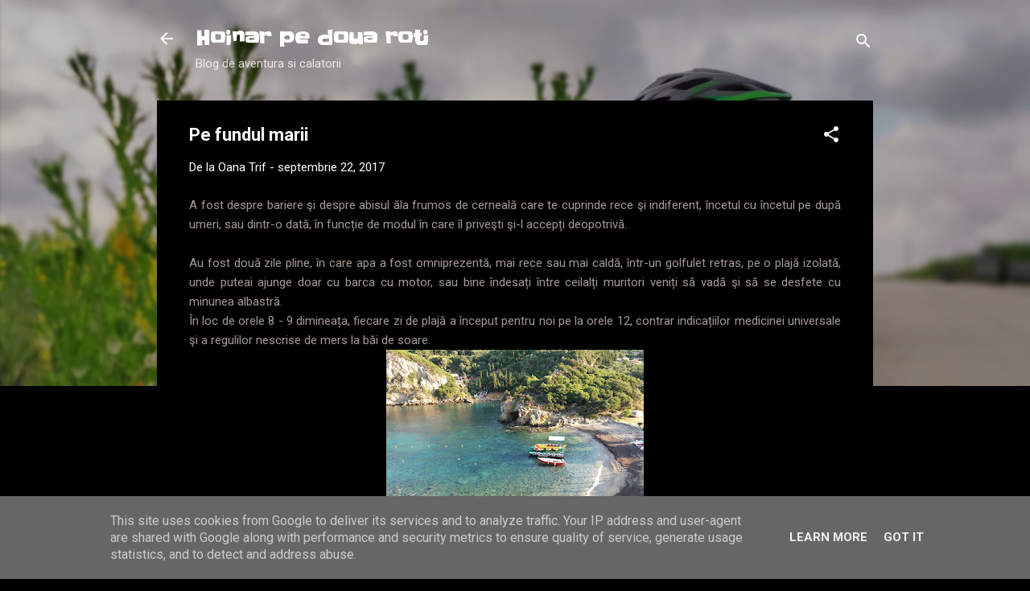

--- FILE ---
content_type: text/html; charset=UTF-8
request_url: https://www.hoinarpedouaroti.ro/2017/09/pe-fundul-marii.html
body_size: 42616
content:
<!DOCTYPE html>
<html dir='ltr' xmlns='http://www.w3.org/1999/xhtml' xmlns:b='http://www.google.com/2005/gml/b' xmlns:data='http://www.google.com/2005/gml/data' xmlns:expr='http://www.google.com/2005/gml/expr'>
<head>
<meta content='hoinarpedouaroti.ro' name='og:site_name '/><meta content='Pe fundul marii' property='og:title'/>
<meta content='Blog de aventura si calatorii' property='og:description'/>
<meta content='https://blogger.googleusercontent.com/img/b/R29vZ2xl/AVvXsEgb4nPL0_XGxABL887UmHH6Ri4tEPLRObtZkMCPMFDLDEF1Jhg_O7BV5AReCiZImopvXnPsOAdHZDM6yawxpxkiWK1KK8fnG977uzCZmXdsgD5PMgVI7EhF3WsWvmzhlIr8s6fYccJ2Yi80/w1200-h630-p-k-no-nu/20170914_083254.jpg' property='og:image'/>
<!-- Open Graph Tags Generator for Blogger: https://bit.ly/30tJixf -->
<meta content='width=device-width, initial-scale=1' name='viewport'/>
<title>Pe fundul marii</title>
<meta content='text/html; charset=UTF-8' http-equiv='Content-Type'/>
<!-- Chrome, Firefox OS and Opera -->
<meta content='#000000' name='theme-color'/>
<!-- Windows Phone -->
<meta content='#000000' name='msapplication-navbutton-color'/>
<meta content='blogger' name='generator'/>
<link href='https://www.hoinarpedouaroti.ro/favicon.ico' rel='icon' type='image/x-icon'/>
<link href='http://www.hoinarpedouaroti.ro/2017/09/pe-fundul-marii.html' rel='canonical'/>
<link rel="alternate" type="application/atom+xml" title="Hoinar pe doua roti - Atom" href="https://www.hoinarpedouaroti.ro/feeds/posts/default" />
<link rel="alternate" type="application/rss+xml" title="Hoinar pe doua roti - RSS" href="https://www.hoinarpedouaroti.ro/feeds/posts/default?alt=rss" />
<link rel="service.post" type="application/atom+xml" title="Hoinar pe doua roti - Atom" href="https://www.blogger.com/feeds/2467617461833223678/posts/default" />

<link rel="alternate" type="application/atom+xml" title="Hoinar pe doua roti - Atom" href="https://www.hoinarpedouaroti.ro/feeds/185519121429097035/comments/default" />
<!--Can't find substitution for tag [blog.ieCssRetrofitLinks]-->
<link href='https://blogger.googleusercontent.com/img/b/R29vZ2xl/AVvXsEgb4nPL0_XGxABL887UmHH6Ri4tEPLRObtZkMCPMFDLDEF1Jhg_O7BV5AReCiZImopvXnPsOAdHZDM6yawxpxkiWK1KK8fnG977uzCZmXdsgD5PMgVI7EhF3WsWvmzhlIr8s6fYccJ2Yi80/s320/20170914_083254.jpg' rel='image_src'/>
<meta content='http://www.hoinarpedouaroti.ro/2017/09/pe-fundul-marii.html' property='og:url'/>
<meta content='Pe fundul marii' property='og:title'/>
<meta content='Blog de aventura si calatorii' property='og:description'/>
<meta content='https://blogger.googleusercontent.com/img/b/R29vZ2xl/AVvXsEgb4nPL0_XGxABL887UmHH6Ri4tEPLRObtZkMCPMFDLDEF1Jhg_O7BV5AReCiZImopvXnPsOAdHZDM6yawxpxkiWK1KK8fnG977uzCZmXdsgD5PMgVI7EhF3WsWvmzhlIr8s6fYccJ2Yi80/w1200-h630-p-k-no-nu/20170914_083254.jpg' property='og:image'/>
<style type='text/css'>@font-face{font-family:'Damion';font-style:normal;font-weight:400;font-display:swap;src:url(//fonts.gstatic.com/s/damion/v15/hv-XlzJ3KEUe_YZkZGw2EzJwV9J-.woff2)format('woff2');unicode-range:U+0100-02BA,U+02BD-02C5,U+02C7-02CC,U+02CE-02D7,U+02DD-02FF,U+0304,U+0308,U+0329,U+1D00-1DBF,U+1E00-1E9F,U+1EF2-1EFF,U+2020,U+20A0-20AB,U+20AD-20C0,U+2113,U+2C60-2C7F,U+A720-A7FF;}@font-face{font-family:'Damion';font-style:normal;font-weight:400;font-display:swap;src:url(//fonts.gstatic.com/s/damion/v15/hv-XlzJ3KEUe_YZkamw2EzJwVw.woff2)format('woff2');unicode-range:U+0000-00FF,U+0131,U+0152-0153,U+02BB-02BC,U+02C6,U+02DA,U+02DC,U+0304,U+0308,U+0329,U+2000-206F,U+20AC,U+2122,U+2191,U+2193,U+2212,U+2215,U+FEFF,U+FFFD;}@font-face{font-family:'Playfair Display';font-style:normal;font-weight:900;font-display:swap;src:url(//fonts.gstatic.com/s/playfairdisplay/v40/nuFvD-vYSZviVYUb_rj3ij__anPXJzDwcbmjWBN2PKfsunDTbtPK-F2qC0usEw.woff2)format('woff2');unicode-range:U+0301,U+0400-045F,U+0490-0491,U+04B0-04B1,U+2116;}@font-face{font-family:'Playfair Display';font-style:normal;font-weight:900;font-display:swap;src:url(//fonts.gstatic.com/s/playfairdisplay/v40/nuFvD-vYSZviVYUb_rj3ij__anPXJzDwcbmjWBN2PKfsunDYbtPK-F2qC0usEw.woff2)format('woff2');unicode-range:U+0102-0103,U+0110-0111,U+0128-0129,U+0168-0169,U+01A0-01A1,U+01AF-01B0,U+0300-0301,U+0303-0304,U+0308-0309,U+0323,U+0329,U+1EA0-1EF9,U+20AB;}@font-face{font-family:'Playfair Display';font-style:normal;font-weight:900;font-display:swap;src:url(//fonts.gstatic.com/s/playfairdisplay/v40/nuFvD-vYSZviVYUb_rj3ij__anPXJzDwcbmjWBN2PKfsunDZbtPK-F2qC0usEw.woff2)format('woff2');unicode-range:U+0100-02BA,U+02BD-02C5,U+02C7-02CC,U+02CE-02D7,U+02DD-02FF,U+0304,U+0308,U+0329,U+1D00-1DBF,U+1E00-1E9F,U+1EF2-1EFF,U+2020,U+20A0-20AB,U+20AD-20C0,U+2113,U+2C60-2C7F,U+A720-A7FF;}@font-face{font-family:'Playfair Display';font-style:normal;font-weight:900;font-display:swap;src:url(//fonts.gstatic.com/s/playfairdisplay/v40/nuFvD-vYSZviVYUb_rj3ij__anPXJzDwcbmjWBN2PKfsunDXbtPK-F2qC0s.woff2)format('woff2');unicode-range:U+0000-00FF,U+0131,U+0152-0153,U+02BB-02BC,U+02C6,U+02DA,U+02DC,U+0304,U+0308,U+0329,U+2000-206F,U+20AC,U+2122,U+2191,U+2193,U+2212,U+2215,U+FEFF,U+FFFD;}@font-face{font-family:'Roboto';font-style:italic;font-weight:300;font-stretch:100%;font-display:swap;src:url(//fonts.gstatic.com/s/roboto/v50/KFOKCnqEu92Fr1Mu53ZEC9_Vu3r1gIhOszmOClHrs6ljXfMMLt_QuAX-k3Yi128m0kN2.woff2)format('woff2');unicode-range:U+0460-052F,U+1C80-1C8A,U+20B4,U+2DE0-2DFF,U+A640-A69F,U+FE2E-FE2F;}@font-face{font-family:'Roboto';font-style:italic;font-weight:300;font-stretch:100%;font-display:swap;src:url(//fonts.gstatic.com/s/roboto/v50/KFOKCnqEu92Fr1Mu53ZEC9_Vu3r1gIhOszmOClHrs6ljXfMMLt_QuAz-k3Yi128m0kN2.woff2)format('woff2');unicode-range:U+0301,U+0400-045F,U+0490-0491,U+04B0-04B1,U+2116;}@font-face{font-family:'Roboto';font-style:italic;font-weight:300;font-stretch:100%;font-display:swap;src:url(//fonts.gstatic.com/s/roboto/v50/KFOKCnqEu92Fr1Mu53ZEC9_Vu3r1gIhOszmOClHrs6ljXfMMLt_QuAT-k3Yi128m0kN2.woff2)format('woff2');unicode-range:U+1F00-1FFF;}@font-face{font-family:'Roboto';font-style:italic;font-weight:300;font-stretch:100%;font-display:swap;src:url(//fonts.gstatic.com/s/roboto/v50/KFOKCnqEu92Fr1Mu53ZEC9_Vu3r1gIhOszmOClHrs6ljXfMMLt_QuAv-k3Yi128m0kN2.woff2)format('woff2');unicode-range:U+0370-0377,U+037A-037F,U+0384-038A,U+038C,U+038E-03A1,U+03A3-03FF;}@font-face{font-family:'Roboto';font-style:italic;font-weight:300;font-stretch:100%;font-display:swap;src:url(//fonts.gstatic.com/s/roboto/v50/KFOKCnqEu92Fr1Mu53ZEC9_Vu3r1gIhOszmOClHrs6ljXfMMLt_QuHT-k3Yi128m0kN2.woff2)format('woff2');unicode-range:U+0302-0303,U+0305,U+0307-0308,U+0310,U+0312,U+0315,U+031A,U+0326-0327,U+032C,U+032F-0330,U+0332-0333,U+0338,U+033A,U+0346,U+034D,U+0391-03A1,U+03A3-03A9,U+03B1-03C9,U+03D1,U+03D5-03D6,U+03F0-03F1,U+03F4-03F5,U+2016-2017,U+2034-2038,U+203C,U+2040,U+2043,U+2047,U+2050,U+2057,U+205F,U+2070-2071,U+2074-208E,U+2090-209C,U+20D0-20DC,U+20E1,U+20E5-20EF,U+2100-2112,U+2114-2115,U+2117-2121,U+2123-214F,U+2190,U+2192,U+2194-21AE,U+21B0-21E5,U+21F1-21F2,U+21F4-2211,U+2213-2214,U+2216-22FF,U+2308-230B,U+2310,U+2319,U+231C-2321,U+2336-237A,U+237C,U+2395,U+239B-23B7,U+23D0,U+23DC-23E1,U+2474-2475,U+25AF,U+25B3,U+25B7,U+25BD,U+25C1,U+25CA,U+25CC,U+25FB,U+266D-266F,U+27C0-27FF,U+2900-2AFF,U+2B0E-2B11,U+2B30-2B4C,U+2BFE,U+3030,U+FF5B,U+FF5D,U+1D400-1D7FF,U+1EE00-1EEFF;}@font-face{font-family:'Roboto';font-style:italic;font-weight:300;font-stretch:100%;font-display:swap;src:url(//fonts.gstatic.com/s/roboto/v50/KFOKCnqEu92Fr1Mu53ZEC9_Vu3r1gIhOszmOClHrs6ljXfMMLt_QuGb-k3Yi128m0kN2.woff2)format('woff2');unicode-range:U+0001-000C,U+000E-001F,U+007F-009F,U+20DD-20E0,U+20E2-20E4,U+2150-218F,U+2190,U+2192,U+2194-2199,U+21AF,U+21E6-21F0,U+21F3,U+2218-2219,U+2299,U+22C4-22C6,U+2300-243F,U+2440-244A,U+2460-24FF,U+25A0-27BF,U+2800-28FF,U+2921-2922,U+2981,U+29BF,U+29EB,U+2B00-2BFF,U+4DC0-4DFF,U+FFF9-FFFB,U+10140-1018E,U+10190-1019C,U+101A0,U+101D0-101FD,U+102E0-102FB,U+10E60-10E7E,U+1D2C0-1D2D3,U+1D2E0-1D37F,U+1F000-1F0FF,U+1F100-1F1AD,U+1F1E6-1F1FF,U+1F30D-1F30F,U+1F315,U+1F31C,U+1F31E,U+1F320-1F32C,U+1F336,U+1F378,U+1F37D,U+1F382,U+1F393-1F39F,U+1F3A7-1F3A8,U+1F3AC-1F3AF,U+1F3C2,U+1F3C4-1F3C6,U+1F3CA-1F3CE,U+1F3D4-1F3E0,U+1F3ED,U+1F3F1-1F3F3,U+1F3F5-1F3F7,U+1F408,U+1F415,U+1F41F,U+1F426,U+1F43F,U+1F441-1F442,U+1F444,U+1F446-1F449,U+1F44C-1F44E,U+1F453,U+1F46A,U+1F47D,U+1F4A3,U+1F4B0,U+1F4B3,U+1F4B9,U+1F4BB,U+1F4BF,U+1F4C8-1F4CB,U+1F4D6,U+1F4DA,U+1F4DF,U+1F4E3-1F4E6,U+1F4EA-1F4ED,U+1F4F7,U+1F4F9-1F4FB,U+1F4FD-1F4FE,U+1F503,U+1F507-1F50B,U+1F50D,U+1F512-1F513,U+1F53E-1F54A,U+1F54F-1F5FA,U+1F610,U+1F650-1F67F,U+1F687,U+1F68D,U+1F691,U+1F694,U+1F698,U+1F6AD,U+1F6B2,U+1F6B9-1F6BA,U+1F6BC,U+1F6C6-1F6CF,U+1F6D3-1F6D7,U+1F6E0-1F6EA,U+1F6F0-1F6F3,U+1F6F7-1F6FC,U+1F700-1F7FF,U+1F800-1F80B,U+1F810-1F847,U+1F850-1F859,U+1F860-1F887,U+1F890-1F8AD,U+1F8B0-1F8BB,U+1F8C0-1F8C1,U+1F900-1F90B,U+1F93B,U+1F946,U+1F984,U+1F996,U+1F9E9,U+1FA00-1FA6F,U+1FA70-1FA7C,U+1FA80-1FA89,U+1FA8F-1FAC6,U+1FACE-1FADC,U+1FADF-1FAE9,U+1FAF0-1FAF8,U+1FB00-1FBFF;}@font-face{font-family:'Roboto';font-style:italic;font-weight:300;font-stretch:100%;font-display:swap;src:url(//fonts.gstatic.com/s/roboto/v50/KFOKCnqEu92Fr1Mu53ZEC9_Vu3r1gIhOszmOClHrs6ljXfMMLt_QuAf-k3Yi128m0kN2.woff2)format('woff2');unicode-range:U+0102-0103,U+0110-0111,U+0128-0129,U+0168-0169,U+01A0-01A1,U+01AF-01B0,U+0300-0301,U+0303-0304,U+0308-0309,U+0323,U+0329,U+1EA0-1EF9,U+20AB;}@font-face{font-family:'Roboto';font-style:italic;font-weight:300;font-stretch:100%;font-display:swap;src:url(//fonts.gstatic.com/s/roboto/v50/KFOKCnqEu92Fr1Mu53ZEC9_Vu3r1gIhOszmOClHrs6ljXfMMLt_QuAb-k3Yi128m0kN2.woff2)format('woff2');unicode-range:U+0100-02BA,U+02BD-02C5,U+02C7-02CC,U+02CE-02D7,U+02DD-02FF,U+0304,U+0308,U+0329,U+1D00-1DBF,U+1E00-1E9F,U+1EF2-1EFF,U+2020,U+20A0-20AB,U+20AD-20C0,U+2113,U+2C60-2C7F,U+A720-A7FF;}@font-face{font-family:'Roboto';font-style:italic;font-weight:300;font-stretch:100%;font-display:swap;src:url(//fonts.gstatic.com/s/roboto/v50/KFOKCnqEu92Fr1Mu53ZEC9_Vu3r1gIhOszmOClHrs6ljXfMMLt_QuAj-k3Yi128m0g.woff2)format('woff2');unicode-range:U+0000-00FF,U+0131,U+0152-0153,U+02BB-02BC,U+02C6,U+02DA,U+02DC,U+0304,U+0308,U+0329,U+2000-206F,U+20AC,U+2122,U+2191,U+2193,U+2212,U+2215,U+FEFF,U+FFFD;}@font-face{font-family:'Roboto';font-style:normal;font-weight:400;font-stretch:100%;font-display:swap;src:url(//fonts.gstatic.com/s/roboto/v50/KFO7CnqEu92Fr1ME7kSn66aGLdTylUAMa3GUBHMdazTgWw.woff2)format('woff2');unicode-range:U+0460-052F,U+1C80-1C8A,U+20B4,U+2DE0-2DFF,U+A640-A69F,U+FE2E-FE2F;}@font-face{font-family:'Roboto';font-style:normal;font-weight:400;font-stretch:100%;font-display:swap;src:url(//fonts.gstatic.com/s/roboto/v50/KFO7CnqEu92Fr1ME7kSn66aGLdTylUAMa3iUBHMdazTgWw.woff2)format('woff2');unicode-range:U+0301,U+0400-045F,U+0490-0491,U+04B0-04B1,U+2116;}@font-face{font-family:'Roboto';font-style:normal;font-weight:400;font-stretch:100%;font-display:swap;src:url(//fonts.gstatic.com/s/roboto/v50/KFO7CnqEu92Fr1ME7kSn66aGLdTylUAMa3CUBHMdazTgWw.woff2)format('woff2');unicode-range:U+1F00-1FFF;}@font-face{font-family:'Roboto';font-style:normal;font-weight:400;font-stretch:100%;font-display:swap;src:url(//fonts.gstatic.com/s/roboto/v50/KFO7CnqEu92Fr1ME7kSn66aGLdTylUAMa3-UBHMdazTgWw.woff2)format('woff2');unicode-range:U+0370-0377,U+037A-037F,U+0384-038A,U+038C,U+038E-03A1,U+03A3-03FF;}@font-face{font-family:'Roboto';font-style:normal;font-weight:400;font-stretch:100%;font-display:swap;src:url(//fonts.gstatic.com/s/roboto/v50/KFO7CnqEu92Fr1ME7kSn66aGLdTylUAMawCUBHMdazTgWw.woff2)format('woff2');unicode-range:U+0302-0303,U+0305,U+0307-0308,U+0310,U+0312,U+0315,U+031A,U+0326-0327,U+032C,U+032F-0330,U+0332-0333,U+0338,U+033A,U+0346,U+034D,U+0391-03A1,U+03A3-03A9,U+03B1-03C9,U+03D1,U+03D5-03D6,U+03F0-03F1,U+03F4-03F5,U+2016-2017,U+2034-2038,U+203C,U+2040,U+2043,U+2047,U+2050,U+2057,U+205F,U+2070-2071,U+2074-208E,U+2090-209C,U+20D0-20DC,U+20E1,U+20E5-20EF,U+2100-2112,U+2114-2115,U+2117-2121,U+2123-214F,U+2190,U+2192,U+2194-21AE,U+21B0-21E5,U+21F1-21F2,U+21F4-2211,U+2213-2214,U+2216-22FF,U+2308-230B,U+2310,U+2319,U+231C-2321,U+2336-237A,U+237C,U+2395,U+239B-23B7,U+23D0,U+23DC-23E1,U+2474-2475,U+25AF,U+25B3,U+25B7,U+25BD,U+25C1,U+25CA,U+25CC,U+25FB,U+266D-266F,U+27C0-27FF,U+2900-2AFF,U+2B0E-2B11,U+2B30-2B4C,U+2BFE,U+3030,U+FF5B,U+FF5D,U+1D400-1D7FF,U+1EE00-1EEFF;}@font-face{font-family:'Roboto';font-style:normal;font-weight:400;font-stretch:100%;font-display:swap;src:url(//fonts.gstatic.com/s/roboto/v50/KFO7CnqEu92Fr1ME7kSn66aGLdTylUAMaxKUBHMdazTgWw.woff2)format('woff2');unicode-range:U+0001-000C,U+000E-001F,U+007F-009F,U+20DD-20E0,U+20E2-20E4,U+2150-218F,U+2190,U+2192,U+2194-2199,U+21AF,U+21E6-21F0,U+21F3,U+2218-2219,U+2299,U+22C4-22C6,U+2300-243F,U+2440-244A,U+2460-24FF,U+25A0-27BF,U+2800-28FF,U+2921-2922,U+2981,U+29BF,U+29EB,U+2B00-2BFF,U+4DC0-4DFF,U+FFF9-FFFB,U+10140-1018E,U+10190-1019C,U+101A0,U+101D0-101FD,U+102E0-102FB,U+10E60-10E7E,U+1D2C0-1D2D3,U+1D2E0-1D37F,U+1F000-1F0FF,U+1F100-1F1AD,U+1F1E6-1F1FF,U+1F30D-1F30F,U+1F315,U+1F31C,U+1F31E,U+1F320-1F32C,U+1F336,U+1F378,U+1F37D,U+1F382,U+1F393-1F39F,U+1F3A7-1F3A8,U+1F3AC-1F3AF,U+1F3C2,U+1F3C4-1F3C6,U+1F3CA-1F3CE,U+1F3D4-1F3E0,U+1F3ED,U+1F3F1-1F3F3,U+1F3F5-1F3F7,U+1F408,U+1F415,U+1F41F,U+1F426,U+1F43F,U+1F441-1F442,U+1F444,U+1F446-1F449,U+1F44C-1F44E,U+1F453,U+1F46A,U+1F47D,U+1F4A3,U+1F4B0,U+1F4B3,U+1F4B9,U+1F4BB,U+1F4BF,U+1F4C8-1F4CB,U+1F4D6,U+1F4DA,U+1F4DF,U+1F4E3-1F4E6,U+1F4EA-1F4ED,U+1F4F7,U+1F4F9-1F4FB,U+1F4FD-1F4FE,U+1F503,U+1F507-1F50B,U+1F50D,U+1F512-1F513,U+1F53E-1F54A,U+1F54F-1F5FA,U+1F610,U+1F650-1F67F,U+1F687,U+1F68D,U+1F691,U+1F694,U+1F698,U+1F6AD,U+1F6B2,U+1F6B9-1F6BA,U+1F6BC,U+1F6C6-1F6CF,U+1F6D3-1F6D7,U+1F6E0-1F6EA,U+1F6F0-1F6F3,U+1F6F7-1F6FC,U+1F700-1F7FF,U+1F800-1F80B,U+1F810-1F847,U+1F850-1F859,U+1F860-1F887,U+1F890-1F8AD,U+1F8B0-1F8BB,U+1F8C0-1F8C1,U+1F900-1F90B,U+1F93B,U+1F946,U+1F984,U+1F996,U+1F9E9,U+1FA00-1FA6F,U+1FA70-1FA7C,U+1FA80-1FA89,U+1FA8F-1FAC6,U+1FACE-1FADC,U+1FADF-1FAE9,U+1FAF0-1FAF8,U+1FB00-1FBFF;}@font-face{font-family:'Roboto';font-style:normal;font-weight:400;font-stretch:100%;font-display:swap;src:url(//fonts.gstatic.com/s/roboto/v50/KFO7CnqEu92Fr1ME7kSn66aGLdTylUAMa3OUBHMdazTgWw.woff2)format('woff2');unicode-range:U+0102-0103,U+0110-0111,U+0128-0129,U+0168-0169,U+01A0-01A1,U+01AF-01B0,U+0300-0301,U+0303-0304,U+0308-0309,U+0323,U+0329,U+1EA0-1EF9,U+20AB;}@font-face{font-family:'Roboto';font-style:normal;font-weight:400;font-stretch:100%;font-display:swap;src:url(//fonts.gstatic.com/s/roboto/v50/KFO7CnqEu92Fr1ME7kSn66aGLdTylUAMa3KUBHMdazTgWw.woff2)format('woff2');unicode-range:U+0100-02BA,U+02BD-02C5,U+02C7-02CC,U+02CE-02D7,U+02DD-02FF,U+0304,U+0308,U+0329,U+1D00-1DBF,U+1E00-1E9F,U+1EF2-1EFF,U+2020,U+20A0-20AB,U+20AD-20C0,U+2113,U+2C60-2C7F,U+A720-A7FF;}@font-face{font-family:'Roboto';font-style:normal;font-weight:400;font-stretch:100%;font-display:swap;src:url(//fonts.gstatic.com/s/roboto/v50/KFO7CnqEu92Fr1ME7kSn66aGLdTylUAMa3yUBHMdazQ.woff2)format('woff2');unicode-range:U+0000-00FF,U+0131,U+0152-0153,U+02BB-02BC,U+02C6,U+02DA,U+02DC,U+0304,U+0308,U+0329,U+2000-206F,U+20AC,U+2122,U+2191,U+2193,U+2212,U+2215,U+FEFF,U+FFFD;}@font-face{font-family:'Roboto';font-style:normal;font-weight:700;font-stretch:100%;font-display:swap;src:url(//fonts.gstatic.com/s/roboto/v50/KFO7CnqEu92Fr1ME7kSn66aGLdTylUAMa3GUBHMdazTgWw.woff2)format('woff2');unicode-range:U+0460-052F,U+1C80-1C8A,U+20B4,U+2DE0-2DFF,U+A640-A69F,U+FE2E-FE2F;}@font-face{font-family:'Roboto';font-style:normal;font-weight:700;font-stretch:100%;font-display:swap;src:url(//fonts.gstatic.com/s/roboto/v50/KFO7CnqEu92Fr1ME7kSn66aGLdTylUAMa3iUBHMdazTgWw.woff2)format('woff2');unicode-range:U+0301,U+0400-045F,U+0490-0491,U+04B0-04B1,U+2116;}@font-face{font-family:'Roboto';font-style:normal;font-weight:700;font-stretch:100%;font-display:swap;src:url(//fonts.gstatic.com/s/roboto/v50/KFO7CnqEu92Fr1ME7kSn66aGLdTylUAMa3CUBHMdazTgWw.woff2)format('woff2');unicode-range:U+1F00-1FFF;}@font-face{font-family:'Roboto';font-style:normal;font-weight:700;font-stretch:100%;font-display:swap;src:url(//fonts.gstatic.com/s/roboto/v50/KFO7CnqEu92Fr1ME7kSn66aGLdTylUAMa3-UBHMdazTgWw.woff2)format('woff2');unicode-range:U+0370-0377,U+037A-037F,U+0384-038A,U+038C,U+038E-03A1,U+03A3-03FF;}@font-face{font-family:'Roboto';font-style:normal;font-weight:700;font-stretch:100%;font-display:swap;src:url(//fonts.gstatic.com/s/roboto/v50/KFO7CnqEu92Fr1ME7kSn66aGLdTylUAMawCUBHMdazTgWw.woff2)format('woff2');unicode-range:U+0302-0303,U+0305,U+0307-0308,U+0310,U+0312,U+0315,U+031A,U+0326-0327,U+032C,U+032F-0330,U+0332-0333,U+0338,U+033A,U+0346,U+034D,U+0391-03A1,U+03A3-03A9,U+03B1-03C9,U+03D1,U+03D5-03D6,U+03F0-03F1,U+03F4-03F5,U+2016-2017,U+2034-2038,U+203C,U+2040,U+2043,U+2047,U+2050,U+2057,U+205F,U+2070-2071,U+2074-208E,U+2090-209C,U+20D0-20DC,U+20E1,U+20E5-20EF,U+2100-2112,U+2114-2115,U+2117-2121,U+2123-214F,U+2190,U+2192,U+2194-21AE,U+21B0-21E5,U+21F1-21F2,U+21F4-2211,U+2213-2214,U+2216-22FF,U+2308-230B,U+2310,U+2319,U+231C-2321,U+2336-237A,U+237C,U+2395,U+239B-23B7,U+23D0,U+23DC-23E1,U+2474-2475,U+25AF,U+25B3,U+25B7,U+25BD,U+25C1,U+25CA,U+25CC,U+25FB,U+266D-266F,U+27C0-27FF,U+2900-2AFF,U+2B0E-2B11,U+2B30-2B4C,U+2BFE,U+3030,U+FF5B,U+FF5D,U+1D400-1D7FF,U+1EE00-1EEFF;}@font-face{font-family:'Roboto';font-style:normal;font-weight:700;font-stretch:100%;font-display:swap;src:url(//fonts.gstatic.com/s/roboto/v50/KFO7CnqEu92Fr1ME7kSn66aGLdTylUAMaxKUBHMdazTgWw.woff2)format('woff2');unicode-range:U+0001-000C,U+000E-001F,U+007F-009F,U+20DD-20E0,U+20E2-20E4,U+2150-218F,U+2190,U+2192,U+2194-2199,U+21AF,U+21E6-21F0,U+21F3,U+2218-2219,U+2299,U+22C4-22C6,U+2300-243F,U+2440-244A,U+2460-24FF,U+25A0-27BF,U+2800-28FF,U+2921-2922,U+2981,U+29BF,U+29EB,U+2B00-2BFF,U+4DC0-4DFF,U+FFF9-FFFB,U+10140-1018E,U+10190-1019C,U+101A0,U+101D0-101FD,U+102E0-102FB,U+10E60-10E7E,U+1D2C0-1D2D3,U+1D2E0-1D37F,U+1F000-1F0FF,U+1F100-1F1AD,U+1F1E6-1F1FF,U+1F30D-1F30F,U+1F315,U+1F31C,U+1F31E,U+1F320-1F32C,U+1F336,U+1F378,U+1F37D,U+1F382,U+1F393-1F39F,U+1F3A7-1F3A8,U+1F3AC-1F3AF,U+1F3C2,U+1F3C4-1F3C6,U+1F3CA-1F3CE,U+1F3D4-1F3E0,U+1F3ED,U+1F3F1-1F3F3,U+1F3F5-1F3F7,U+1F408,U+1F415,U+1F41F,U+1F426,U+1F43F,U+1F441-1F442,U+1F444,U+1F446-1F449,U+1F44C-1F44E,U+1F453,U+1F46A,U+1F47D,U+1F4A3,U+1F4B0,U+1F4B3,U+1F4B9,U+1F4BB,U+1F4BF,U+1F4C8-1F4CB,U+1F4D6,U+1F4DA,U+1F4DF,U+1F4E3-1F4E6,U+1F4EA-1F4ED,U+1F4F7,U+1F4F9-1F4FB,U+1F4FD-1F4FE,U+1F503,U+1F507-1F50B,U+1F50D,U+1F512-1F513,U+1F53E-1F54A,U+1F54F-1F5FA,U+1F610,U+1F650-1F67F,U+1F687,U+1F68D,U+1F691,U+1F694,U+1F698,U+1F6AD,U+1F6B2,U+1F6B9-1F6BA,U+1F6BC,U+1F6C6-1F6CF,U+1F6D3-1F6D7,U+1F6E0-1F6EA,U+1F6F0-1F6F3,U+1F6F7-1F6FC,U+1F700-1F7FF,U+1F800-1F80B,U+1F810-1F847,U+1F850-1F859,U+1F860-1F887,U+1F890-1F8AD,U+1F8B0-1F8BB,U+1F8C0-1F8C1,U+1F900-1F90B,U+1F93B,U+1F946,U+1F984,U+1F996,U+1F9E9,U+1FA00-1FA6F,U+1FA70-1FA7C,U+1FA80-1FA89,U+1FA8F-1FAC6,U+1FACE-1FADC,U+1FADF-1FAE9,U+1FAF0-1FAF8,U+1FB00-1FBFF;}@font-face{font-family:'Roboto';font-style:normal;font-weight:700;font-stretch:100%;font-display:swap;src:url(//fonts.gstatic.com/s/roboto/v50/KFO7CnqEu92Fr1ME7kSn66aGLdTylUAMa3OUBHMdazTgWw.woff2)format('woff2');unicode-range:U+0102-0103,U+0110-0111,U+0128-0129,U+0168-0169,U+01A0-01A1,U+01AF-01B0,U+0300-0301,U+0303-0304,U+0308-0309,U+0323,U+0329,U+1EA0-1EF9,U+20AB;}@font-face{font-family:'Roboto';font-style:normal;font-weight:700;font-stretch:100%;font-display:swap;src:url(//fonts.gstatic.com/s/roboto/v50/KFO7CnqEu92Fr1ME7kSn66aGLdTylUAMa3KUBHMdazTgWw.woff2)format('woff2');unicode-range:U+0100-02BA,U+02BD-02C5,U+02C7-02CC,U+02CE-02D7,U+02DD-02FF,U+0304,U+0308,U+0329,U+1D00-1DBF,U+1E00-1E9F,U+1EF2-1EFF,U+2020,U+20A0-20AB,U+20AD-20C0,U+2113,U+2C60-2C7F,U+A720-A7FF;}@font-face{font-family:'Roboto';font-style:normal;font-weight:700;font-stretch:100%;font-display:swap;src:url(//fonts.gstatic.com/s/roboto/v50/KFO7CnqEu92Fr1ME7kSn66aGLdTylUAMa3yUBHMdazQ.woff2)format('woff2');unicode-range:U+0000-00FF,U+0131,U+0152-0153,U+02BB-02BC,U+02C6,U+02DA,U+02DC,U+0304,U+0308,U+0329,U+2000-206F,U+20AC,U+2122,U+2191,U+2193,U+2212,U+2215,U+FEFF,U+FFFD;}@font-face{font-family:'Slackey';font-style:normal;font-weight:400;font-display:swap;src:url(//fonts.gstatic.com/s/slackey/v29/N0bV2SdQO-5yM0-dGlNQJPTVkdc.woff2)format('woff2');unicode-range:U+0000-00FF,U+0131,U+0152-0153,U+02BB-02BC,U+02C6,U+02DA,U+02DC,U+0304,U+0308,U+0329,U+2000-206F,U+20AC,U+2122,U+2191,U+2193,U+2212,U+2215,U+FEFF,U+FFFD;}</style>
<style id='page-skin-1' type='text/css'><!--
/*! normalize.css v3.0.1 | MIT License | git.io/normalize */html{font-family:sans-serif;-ms-text-size-adjust:100%;-webkit-text-size-adjust:100%}body{margin:0}article,aside,details,figcaption,figure,footer,header,hgroup,main,nav,section,summary{display:block}audio,canvas,progress,video{display:inline-block;vertical-align:baseline}audio:not([controls]){display:none;height:0}[hidden],template{display:none}a{background:transparent}a:active,a:hover{outline:0}abbr[title]{border-bottom:1px dotted}b,strong{font-weight:bold}dfn{font-style:italic}h1{font-size:2em;margin:.67em 0}mark{background:#ff0;color:#000}small{font-size:80%}sub,sup{font-size:75%;line-height:0;position:relative;vertical-align:baseline}sup{top:-0.5em}sub{bottom:-0.25em}img{border:0}svg:not(:root){overflow:hidden}figure{margin:1em 40px}hr{-moz-box-sizing:content-box;box-sizing:content-box;height:0}pre{overflow:auto}code,kbd,pre,samp{font-family:monospace,monospace;font-size:1em}button,input,optgroup,select,textarea{color:inherit;font:inherit;margin:0}button{overflow:visible}button,select{text-transform:none}button,html input[type="button"],input[type="reset"],input[type="submit"]{-webkit-appearance:button;cursor:pointer}button[disabled],html input[disabled]{cursor:default}button::-moz-focus-inner,input::-moz-focus-inner{border:0;padding:0}input{line-height:normal}input[type="checkbox"],input[type="radio"]{box-sizing:border-box;padding:0}input[type="number"]::-webkit-inner-spin-button,input[type="number"]::-webkit-outer-spin-button{height:auto}input[type="search"]{-webkit-appearance:textfield;-moz-box-sizing:content-box;-webkit-box-sizing:content-box;box-sizing:content-box}input[type="search"]::-webkit-search-cancel-button,input[type="search"]::-webkit-search-decoration{-webkit-appearance:none}fieldset{border:1px solid #c0c0c0;margin:0 2px;padding:.35em .625em .75em}legend{border:0;padding:0}textarea{overflow:auto}optgroup{font-weight:bold}table{border-collapse:collapse;border-spacing:0}td,th{padding:0}
/*!************************************************
* Blogger Template Style
* Name: Contempo
**************************************************/
body{
overflow-wrap:break-word;
word-break:break-word;
word-wrap:break-word
}
.hidden{
display:none
}
.invisible{
visibility:hidden
}
.container::after,.float-container::after{
clear:both;
content:'';
display:table
}
.clearboth{
clear:both
}
#comments .comment .comment-actions,.subscribe-popup .FollowByEmail .follow-by-email-submit,.widget.Profile .profile-link,.widget.Profile .profile-link.visit-profile{
background:0 0;
border:0;
box-shadow:none;
color:#f25411;
cursor:pointer;
font-size:14px;
font-weight:700;
outline:0;
text-decoration:none;
text-transform:uppercase;
width:auto
}
.dim-overlay{
background-color:rgba(0,0,0,.54);
height:100vh;
left:0;
position:fixed;
top:0;
width:100%
}
#sharing-dim-overlay{
background-color:transparent
}
input::-ms-clear{
display:none
}
.blogger-logo,.svg-icon-24.blogger-logo{
fill:#ff9800;
opacity:1
}
.loading-spinner-large{
-webkit-animation:mspin-rotate 1.568s infinite linear;
animation:mspin-rotate 1.568s infinite linear;
height:48px;
overflow:hidden;
position:absolute;
width:48px;
z-index:200
}
.loading-spinner-large>div{
-webkit-animation:mspin-revrot 5332ms infinite steps(4);
animation:mspin-revrot 5332ms infinite steps(4)
}
.loading-spinner-large>div>div{
-webkit-animation:mspin-singlecolor-large-film 1333ms infinite steps(81);
animation:mspin-singlecolor-large-film 1333ms infinite steps(81);
background-size:100%;
height:48px;
width:3888px
}
.mspin-black-large>div>div,.mspin-grey_54-large>div>div{
background-image:url(https://www.blogblog.com/indie/mspin_black_large.svg)
}
.mspin-white-large>div>div{
background-image:url(https://www.blogblog.com/indie/mspin_white_large.svg)
}
.mspin-grey_54-large{
opacity:.54
}
@-webkit-keyframes mspin-singlecolor-large-film{
from{
-webkit-transform:translateX(0);
transform:translateX(0)
}
to{
-webkit-transform:translateX(-3888px);
transform:translateX(-3888px)
}
}
@keyframes mspin-singlecolor-large-film{
from{
-webkit-transform:translateX(0);
transform:translateX(0)
}
to{
-webkit-transform:translateX(-3888px);
transform:translateX(-3888px)
}
}
@-webkit-keyframes mspin-rotate{
from{
-webkit-transform:rotate(0);
transform:rotate(0)
}
to{
-webkit-transform:rotate(360deg);
transform:rotate(360deg)
}
}
@keyframes mspin-rotate{
from{
-webkit-transform:rotate(0);
transform:rotate(0)
}
to{
-webkit-transform:rotate(360deg);
transform:rotate(360deg)
}
}
@-webkit-keyframes mspin-revrot{
from{
-webkit-transform:rotate(0);
transform:rotate(0)
}
to{
-webkit-transform:rotate(-360deg);
transform:rotate(-360deg)
}
}
@keyframes mspin-revrot{
from{
-webkit-transform:rotate(0);
transform:rotate(0)
}
to{
-webkit-transform:rotate(-360deg);
transform:rotate(-360deg)
}
}
.skip-navigation{
background-color:#fff;
box-sizing:border-box;
color:#000;
display:block;
height:0;
left:0;
line-height:50px;
overflow:hidden;
padding-top:0;
position:fixed;
text-align:center;
top:0;
-webkit-transition:box-shadow .3s,height .3s,padding-top .3s;
transition:box-shadow .3s,height .3s,padding-top .3s;
width:100%;
z-index:900
}
.skip-navigation:focus{
box-shadow:0 4px 5px 0 rgba(0,0,0,.14),0 1px 10px 0 rgba(0,0,0,.12),0 2px 4px -1px rgba(0,0,0,.2);
height:50px
}
#main{
outline:0
}
.main-heading{
position:absolute;
clip:rect(1px,1px,1px,1px);
padding:0;
border:0;
height:1px;
width:1px;
overflow:hidden
}
.Attribution{
margin-top:1em;
text-align:center
}
.Attribution .blogger img,.Attribution .blogger svg{
vertical-align:bottom
}
.Attribution .blogger img{
margin-right:.5em
}
.Attribution div{
line-height:24px;
margin-top:.5em
}
.Attribution .copyright,.Attribution .image-attribution{
font-size:.7em;
margin-top:1.5em
}
.BLOG_mobile_video_class{
display:none
}
.bg-photo{
background-attachment:scroll!important
}
body .CSS_LIGHTBOX{
z-index:900
}
.extendable .show-less,.extendable .show-more{
border-color:#f25411;
color:#f25411;
margin-top:8px
}
.extendable .show-less.hidden,.extendable .show-more.hidden{
display:none
}
.inline-ad{
display:none;
max-width:100%;
overflow:hidden
}
.adsbygoogle{
display:block
}
#cookieChoiceInfo{
bottom:0;
top:auto
}
iframe.b-hbp-video{
border:0
}
.post-body img{
max-width:100%
}
.post-body iframe{
max-width:100%
}
.post-body a[imageanchor="1"]{
display:inline-block
}
.byline{
margin-right:1em
}
.byline:last-child{
margin-right:0
}
.link-copied-dialog{
max-width:520px;
outline:0
}
.link-copied-dialog .modal-dialog-buttons{
margin-top:8px
}
.link-copied-dialog .goog-buttonset-default{
background:0 0;
border:0
}
.link-copied-dialog .goog-buttonset-default:focus{
outline:0
}
.paging-control-container{
margin-bottom:16px
}
.paging-control-container .paging-control{
display:inline-block
}
.paging-control-container .comment-range-text::after,.paging-control-container .paging-control{
color:#f25411
}
.paging-control-container .comment-range-text,.paging-control-container .paging-control{
margin-right:8px
}
.paging-control-container .comment-range-text::after,.paging-control-container .paging-control::after{
content:'\00B7';
cursor:default;
padding-left:8px;
pointer-events:none
}
.paging-control-container .comment-range-text:last-child::after,.paging-control-container .paging-control:last-child::after{
content:none
}
.byline.reactions iframe{
height:20px
}
.b-notification{
color:#000;
background-color:#fff;
border-bottom:solid 1px #000;
box-sizing:border-box;
padding:16px 32px;
text-align:center
}
.b-notification.visible{
-webkit-transition:margin-top .3s cubic-bezier(.4,0,.2,1);
transition:margin-top .3s cubic-bezier(.4,0,.2,1)
}
.b-notification.invisible{
position:absolute
}
.b-notification-close{
position:absolute;
right:8px;
top:8px
}
.no-posts-message{
line-height:40px;
text-align:center
}
@media screen and (max-width:800px){
body.item-view .post-body a[imageanchor="1"][style*="float: left;"],body.item-view .post-body a[imageanchor="1"][style*="float: right;"]{
float:none!important;
clear:none!important
}
body.item-view .post-body a[imageanchor="1"] img{
display:block;
height:auto;
margin:0 auto
}
body.item-view .post-body>.separator:first-child>a[imageanchor="1"]:first-child{
margin-top:20px
}
.post-body a[imageanchor]{
display:block
}
body.item-view .post-body a[imageanchor="1"]{
margin-left:0!important;
margin-right:0!important
}
body.item-view .post-body a[imageanchor="1"]+a[imageanchor="1"]{
margin-top:16px
}
}
.item-control{
display:none
}
#comments{
border-top:1px dashed rgba(0,0,0,.54);
margin-top:20px;
padding:20px
}
#comments .comment-thread ol{
margin:0;
padding-left:0;
padding-left:0
}
#comments .comment .comment-replybox-single,#comments .comment-thread .comment-replies{
margin-left:60px
}
#comments .comment-thread .thread-count{
display:none
}
#comments .comment{
list-style-type:none;
padding:0 0 30px;
position:relative
}
#comments .comment .comment{
padding-bottom:8px
}
.comment .avatar-image-container{
position:absolute
}
.comment .avatar-image-container img{
border-radius:50%
}
.avatar-image-container svg,.comment .avatar-image-container .avatar-icon{
border-radius:50%;
border:solid 1px #ffffff;
box-sizing:border-box;
fill:#ffffff;
height:35px;
margin:0;
padding:7px;
width:35px
}
.comment .comment-block{
margin-top:10px;
margin-left:60px;
padding-bottom:0
}
#comments .comment-author-header-wrapper{
margin-left:40px
}
#comments .comment .thread-expanded .comment-block{
padding-bottom:20px
}
#comments .comment .comment-header .user,#comments .comment .comment-header .user a{
color:#ffffff;
font-style:normal;
font-weight:700
}
#comments .comment .comment-actions{
bottom:0;
margin-bottom:15px;
position:absolute
}
#comments .comment .comment-actions>*{
margin-right:8px
}
#comments .comment .comment-header .datetime{
bottom:0;
color:rgba(255,255,255,.54);
display:inline-block;
font-size:13px;
font-style:italic;
margin-left:8px
}
#comments .comment .comment-footer .comment-timestamp a,#comments .comment .comment-header .datetime a{
color:rgba(255,255,255,.54)
}
#comments .comment .comment-content,.comment .comment-body{
margin-top:12px;
word-break:break-word
}
.comment-body{
margin-bottom:12px
}
#comments.embed[data-num-comments="0"]{
border:0;
margin-top:0;
padding-top:0
}
#comments.embed[data-num-comments="0"] #comment-post-message,#comments.embed[data-num-comments="0"] div.comment-form>p,#comments.embed[data-num-comments="0"] p.comment-footer{
display:none
}
#comment-editor-src{
display:none
}
.comments .comments-content .loadmore.loaded{
max-height:0;
opacity:0;
overflow:hidden
}
.extendable .remaining-items{
height:0;
overflow:hidden;
-webkit-transition:height .3s cubic-bezier(.4,0,.2,1);
transition:height .3s cubic-bezier(.4,0,.2,1)
}
.extendable .remaining-items.expanded{
height:auto
}
.svg-icon-24,.svg-icon-24-button{
cursor:pointer;
height:24px;
width:24px;
min-width:24px
}
.touch-icon{
margin:-12px;
padding:12px
}
.touch-icon:active,.touch-icon:focus{
background-color:rgba(153,153,153,.4);
border-radius:50%
}
svg:not(:root).touch-icon{
overflow:visible
}
html[dir=rtl] .rtl-reversible-icon{
-webkit-transform:scaleX(-1);
-ms-transform:scaleX(-1);
transform:scaleX(-1)
}
.svg-icon-24-button,.touch-icon-button{
background:0 0;
border:0;
margin:0;
outline:0;
padding:0
}
.touch-icon-button .touch-icon:active,.touch-icon-button .touch-icon:focus{
background-color:transparent
}
.touch-icon-button:active .touch-icon,.touch-icon-button:focus .touch-icon{
background-color:rgba(153,153,153,.4);
border-radius:50%
}
.Profile .default-avatar-wrapper .avatar-icon{
border-radius:50%;
border:solid 1px #ffffff;
box-sizing:border-box;
fill:#ffffff;
margin:0
}
.Profile .individual .default-avatar-wrapper .avatar-icon{
padding:25px
}
.Profile .individual .avatar-icon,.Profile .individual .profile-img{
height:120px;
width:120px
}
.Profile .team .default-avatar-wrapper .avatar-icon{
padding:8px
}
.Profile .team .avatar-icon,.Profile .team .default-avatar-wrapper,.Profile .team .profile-img{
height:40px;
width:40px
}
.snippet-container{
margin:0;
position:relative;
overflow:hidden
}
.snippet-fade{
bottom:0;
box-sizing:border-box;
position:absolute;
width:96px
}
.snippet-fade{
right:0
}
.snippet-fade:after{
content:'\2026'
}
.snippet-fade:after{
float:right
}
.post-bottom{
-webkit-box-align:center;
-webkit-align-items:center;
-ms-flex-align:center;
align-items:center;
display:-webkit-box;
display:-webkit-flex;
display:-ms-flexbox;
display:flex;
-webkit-flex-wrap:wrap;
-ms-flex-wrap:wrap;
flex-wrap:wrap
}
.post-footer{
-webkit-box-flex:1;
-webkit-flex:1 1 auto;
-ms-flex:1 1 auto;
flex:1 1 auto;
-webkit-flex-wrap:wrap;
-ms-flex-wrap:wrap;
flex-wrap:wrap;
-webkit-box-ordinal-group:2;
-webkit-order:1;
-ms-flex-order:1;
order:1
}
.post-footer>*{
-webkit-box-flex:0;
-webkit-flex:0 1 auto;
-ms-flex:0 1 auto;
flex:0 1 auto
}
.post-footer .byline:last-child{
margin-right:1em
}
.jump-link{
-webkit-box-flex:0;
-webkit-flex:0 0 auto;
-ms-flex:0 0 auto;
flex:0 0 auto;
-webkit-box-ordinal-group:3;
-webkit-order:2;
-ms-flex-order:2;
order:2
}
.centered-top-container.sticky{
left:0;
position:fixed;
right:0;
top:0;
width:auto;
z-index:50;
-webkit-transition-property:opacity,-webkit-transform;
transition-property:opacity,-webkit-transform;
transition-property:transform,opacity;
transition-property:transform,opacity,-webkit-transform;
-webkit-transition-duration:.2s;
transition-duration:.2s;
-webkit-transition-timing-function:cubic-bezier(.4,0,.2,1);
transition-timing-function:cubic-bezier(.4,0,.2,1)
}
.centered-top-placeholder{
display:none
}
.collapsed-header .centered-top-placeholder{
display:block
}
.centered-top-container .Header .replaced h1,.centered-top-placeholder .Header .replaced h1{
display:none
}
.centered-top-container.sticky .Header .replaced h1{
display:block
}
.centered-top-container.sticky .Header .header-widget{
background:0 0
}
.centered-top-container.sticky .Header .header-image-wrapper{
display:none
}
.centered-top-container img,.centered-top-placeholder img{
max-width:100%
}
.collapsible{
-webkit-transition:height .3s cubic-bezier(.4,0,.2,1);
transition:height .3s cubic-bezier(.4,0,.2,1)
}
.collapsible,.collapsible>summary{
display:block;
overflow:hidden
}
.collapsible>:not(summary){
display:none
}
.collapsible[open]>:not(summary){
display:block
}
.collapsible:focus,.collapsible>summary:focus{
outline:0
}
.collapsible>summary{
cursor:pointer;
display:block;
padding:0
}
.collapsible:focus>summary,.collapsible>summary:focus{
background-color:transparent
}
.collapsible>summary::-webkit-details-marker{
display:none
}
.collapsible-title{
-webkit-box-align:center;
-webkit-align-items:center;
-ms-flex-align:center;
align-items:center;
display:-webkit-box;
display:-webkit-flex;
display:-ms-flexbox;
display:flex
}
.collapsible-title .title{
-webkit-box-flex:1;
-webkit-flex:1 1 auto;
-ms-flex:1 1 auto;
flex:1 1 auto;
-webkit-box-ordinal-group:1;
-webkit-order:0;
-ms-flex-order:0;
order:0;
overflow:hidden;
text-overflow:ellipsis;
white-space:nowrap
}
.collapsible-title .chevron-down,.collapsible[open] .collapsible-title .chevron-up{
display:block
}
.collapsible-title .chevron-up,.collapsible[open] .collapsible-title .chevron-down{
display:none
}
.flat-button{
cursor:pointer;
display:inline-block;
font-weight:700;
text-transform:uppercase;
border-radius:2px;
padding:8px;
margin:-8px
}
.flat-icon-button{
background:0 0;
border:0;
margin:0;
outline:0;
padding:0;
margin:-12px;
padding:12px;
cursor:pointer;
box-sizing:content-box;
display:inline-block;
line-height:0
}
.flat-icon-button,.flat-icon-button .splash-wrapper{
border-radius:50%
}
.flat-icon-button .splash.animate{
-webkit-animation-duration:.3s;
animation-duration:.3s
}
.overflowable-container{
max-height:46px;
overflow:hidden;
position:relative
}
.overflow-button{
cursor:pointer
}
#overflowable-dim-overlay{
background:0 0
}
.overflow-popup{
box-shadow:0 2px 2px 0 rgba(0,0,0,.14),0 3px 1px -2px rgba(0,0,0,.2),0 1px 5px 0 rgba(0,0,0,.12);
background-color:#000000;
left:0;
max-width:calc(100% - 32px);
position:absolute;
top:0;
visibility:hidden;
z-index:101
}
.overflow-popup ul{
list-style:none
}
.overflow-popup .tabs li,.overflow-popup li{
display:block;
height:auto
}
.overflow-popup .tabs li{
padding-left:0;
padding-right:0
}
.overflow-button.hidden,.overflow-popup .tabs li.hidden,.overflow-popup li.hidden{
display:none
}
.pill-button{
background:0 0;
border:1px solid;
border-radius:12px;
cursor:pointer;
display:inline-block;
padding:4px 16px;
text-transform:uppercase
}
.ripple{
position:relative
}
.ripple>*{
z-index:1
}
.splash-wrapper{
bottom:0;
left:0;
overflow:hidden;
pointer-events:none;
position:absolute;
right:0;
top:0;
z-index:0
}
.splash{
background:#ccc;
border-radius:100%;
display:block;
opacity:.6;
position:absolute;
-webkit-transform:scale(0);
-ms-transform:scale(0);
transform:scale(0)
}
.splash.animate{
-webkit-animation:ripple-effect .4s linear;
animation:ripple-effect .4s linear
}
@-webkit-keyframes ripple-effect{
100%{
opacity:0;
-webkit-transform:scale(2.5);
transform:scale(2.5)
}
}
@keyframes ripple-effect{
100%{
opacity:0;
-webkit-transform:scale(2.5);
transform:scale(2.5)
}
}
.search{
display:-webkit-box;
display:-webkit-flex;
display:-ms-flexbox;
display:flex;
line-height:24px;
width:24px
}
.search.focused{
width:100%
}
.search.focused .section{
width:100%
}
.search form{
z-index:101
}
.search h3{
display:none
}
.search form{
display:-webkit-box;
display:-webkit-flex;
display:-ms-flexbox;
display:flex;
-webkit-box-flex:1;
-webkit-flex:1 0 0;
-ms-flex:1 0 0px;
flex:1 0 0;
border-bottom:solid 1px transparent;
padding-bottom:8px
}
.search form>*{
display:none
}
.search.focused form>*{
display:block
}
.search .search-input label{
display:none
}
.centered-top-placeholder.cloned .search form{
z-index:30
}
.search.focused form{
border-color:#ffffff;
position:relative;
width:auto
}
.collapsed-header .centered-top-container .search.focused form{
border-bottom-color:transparent
}
.search-expand{
-webkit-box-flex:0;
-webkit-flex:0 0 auto;
-ms-flex:0 0 auto;
flex:0 0 auto
}
.search-expand-text{
display:none
}
.search-close{
display:inline;
vertical-align:middle
}
.search-input{
-webkit-box-flex:1;
-webkit-flex:1 0 1px;
-ms-flex:1 0 1px;
flex:1 0 1px
}
.search-input input{
background:0 0;
border:0;
box-sizing:border-box;
color:#ffffff;
display:inline-block;
outline:0;
width:calc(100% - 48px)
}
.search-input input.no-cursor{
color:transparent;
text-shadow:0 0 0 #ffffff
}
.collapsed-header .centered-top-container .search-action,.collapsed-header .centered-top-container .search-input input{
color:#ffffff
}
.collapsed-header .centered-top-container .search-input input.no-cursor{
color:transparent;
text-shadow:0 0 0 #ffffff
}
.collapsed-header .centered-top-container .search-input input.no-cursor:focus,.search-input input.no-cursor:focus{
outline:0
}
.search-focused>*{
visibility:hidden
}
.search-focused .search,.search-focused .search-icon{
visibility:visible
}
.search.focused .search-action{
display:block
}
.search.focused .search-action:disabled{
opacity:.3
}
.widget.Sharing .sharing-button{
display:none
}
.widget.Sharing .sharing-buttons li{
padding:0
}
.widget.Sharing .sharing-buttons li span{
display:none
}
.post-share-buttons{
position:relative
}
.centered-bottom .share-buttons .svg-icon-24,.share-buttons .svg-icon-24{
fill:#ffffff
}
.sharing-open.touch-icon-button:active .touch-icon,.sharing-open.touch-icon-button:focus .touch-icon{
background-color:transparent
}
.share-buttons{
background-color:#000000;
border-radius:2px;
box-shadow:0 2px 2px 0 rgba(0,0,0,.14),0 3px 1px -2px rgba(0,0,0,.2),0 1px 5px 0 rgba(0,0,0,.12);
color:#ffffff;
list-style:none;
margin:0;
padding:8px 0;
position:absolute;
top:-11px;
min-width:200px;
z-index:101
}
.share-buttons.hidden{
display:none
}
.sharing-button{
background:0 0;
border:0;
margin:0;
outline:0;
padding:0;
cursor:pointer
}
.share-buttons li{
margin:0;
height:48px
}
.share-buttons li:last-child{
margin-bottom:0
}
.share-buttons li .sharing-platform-button{
box-sizing:border-box;
cursor:pointer;
display:block;
height:100%;
margin-bottom:0;
padding:0 16px;
position:relative;
width:100%
}
.share-buttons li .sharing-platform-button:focus,.share-buttons li .sharing-platform-button:hover{
background-color:rgba(128,128,128,.1);
outline:0
}
.share-buttons li svg[class*=" sharing-"],.share-buttons li svg[class^=sharing-]{
position:absolute;
top:10px
}
.share-buttons li span.sharing-platform-button{
position:relative;
top:0
}
.share-buttons li .platform-sharing-text{
display:block;
font-size:16px;
line-height:48px;
white-space:nowrap
}
.share-buttons li .platform-sharing-text{
margin-left:56px
}
.sidebar-container{
background-color:#000000;
max-width:284px;
overflow-y:auto;
-webkit-transition-property:-webkit-transform;
transition-property:-webkit-transform;
transition-property:transform;
transition-property:transform,-webkit-transform;
-webkit-transition-duration:.3s;
transition-duration:.3s;
-webkit-transition-timing-function:cubic-bezier(0,0,.2,1);
transition-timing-function:cubic-bezier(0,0,.2,1);
width:284px;
z-index:101;
-webkit-overflow-scrolling:touch
}
.sidebar-container .navigation{
line-height:0;
padding:16px
}
.sidebar-container .sidebar-back{
cursor:pointer
}
.sidebar-container .widget{
background:0 0;
margin:0 16px;
padding:16px 0
}
.sidebar-container .widget .title{
color:#bcc1c0;
margin:0
}
.sidebar-container .widget ul{
list-style:none;
margin:0;
padding:0
}
.sidebar-container .widget ul ul{
margin-left:1em
}
.sidebar-container .widget li{
font-size:16px;
line-height:normal
}
.sidebar-container .widget+.widget{
border-top:1px dashed #c8c8c8
}
.BlogArchive li{
margin:16px 0
}
.BlogArchive li:last-child{
margin-bottom:0
}
.Label li a{
display:inline-block
}
.BlogArchive .post-count,.Label .label-count{
float:right;
margin-left:.25em
}
.BlogArchive .post-count::before,.Label .label-count::before{
content:'('
}
.BlogArchive .post-count::after,.Label .label-count::after{
content:')'
}
.widget.Translate .skiptranslate>div{
display:block!important
}
.widget.Profile .profile-link{
display:-webkit-box;
display:-webkit-flex;
display:-ms-flexbox;
display:flex
}
.widget.Profile .team-member .default-avatar-wrapper,.widget.Profile .team-member .profile-img{
-webkit-box-flex:0;
-webkit-flex:0 0 auto;
-ms-flex:0 0 auto;
flex:0 0 auto;
margin-right:1em
}
.widget.Profile .individual .profile-link{
-webkit-box-orient:vertical;
-webkit-box-direction:normal;
-webkit-flex-direction:column;
-ms-flex-direction:column;
flex-direction:column
}
.widget.Profile .team .profile-link .profile-name{
-webkit-align-self:center;
-ms-flex-item-align:center;
-ms-grid-row-align:center;
align-self:center;
display:block;
-webkit-box-flex:1;
-webkit-flex:1 1 auto;
-ms-flex:1 1 auto;
flex:1 1 auto
}
.dim-overlay{
background-color:rgba(0,0,0,.54);
z-index:100
}
body.sidebar-visible{
overflow-y:hidden
}
@media screen and (max-width:1439px){
.sidebar-container{
bottom:0;
position:fixed;
top:0;
left:0;
right:auto
}
.sidebar-container.sidebar-invisible{
-webkit-transition-timing-function:cubic-bezier(.4,0,.6,1);
transition-timing-function:cubic-bezier(.4,0,.6,1);
-webkit-transform:translateX(-284px);
-ms-transform:translateX(-284px);
transform:translateX(-284px)
}
}
@media screen and (min-width:1440px){
.sidebar-container{
position:absolute;
top:0;
left:0;
right:auto
}
.sidebar-container .navigation{
display:none
}
}
.dialog{
box-shadow:0 2px 2px 0 rgba(0,0,0,.14),0 3px 1px -2px rgba(0,0,0,.2),0 1px 5px 0 rgba(0,0,0,.12);
background:#000000;
box-sizing:border-box;
color:#a29994;
padding:30px;
position:fixed;
text-align:center;
width:calc(100% - 24px);
z-index:101
}
.dialog input[type=email],.dialog input[type=text]{
background-color:transparent;
border:0;
border-bottom:solid 1px rgba(162,153,148,.12);
color:#a29994;
display:block;
font-family:Roboto, sans-serif;
font-size:16px;
line-height:24px;
margin:auto;
padding-bottom:7px;
outline:0;
text-align:center;
width:100%
}
.dialog input[type=email]::-webkit-input-placeholder,.dialog input[type=text]::-webkit-input-placeholder{
color:#a29994
}
.dialog input[type=email]::-moz-placeholder,.dialog input[type=text]::-moz-placeholder{
color:#a29994
}
.dialog input[type=email]:-ms-input-placeholder,.dialog input[type=text]:-ms-input-placeholder{
color:#a29994
}
.dialog input[type=email]::placeholder,.dialog input[type=text]::placeholder{
color:#a29994
}
.dialog input[type=email]:focus,.dialog input[type=text]:focus{
border-bottom:solid 2px #f25411;
padding-bottom:6px
}
.dialog input.no-cursor{
color:transparent;
text-shadow:0 0 0 #a29994
}
.dialog input.no-cursor:focus{
outline:0
}
.dialog input.no-cursor:focus{
outline:0
}
.dialog input[type=submit]{
font-family:Roboto, sans-serif
}
.dialog .goog-buttonset-default{
color:#f25411
}
.subscribe-popup{
max-width:364px
}
.subscribe-popup h3{
color:#ffffff;
font-size:1.8em;
margin-top:0
}
.subscribe-popup .FollowByEmail h3{
display:none
}
.subscribe-popup .FollowByEmail .follow-by-email-submit{
color:#f25411;
display:inline-block;
margin:0 auto;
margin-top:24px;
width:auto;
white-space:normal
}
.subscribe-popup .FollowByEmail .follow-by-email-submit:disabled{
cursor:default;
opacity:.3
}
@media (max-width:800px){
.blog-name div.widget.Subscribe{
margin-bottom:16px
}
body.item-view .blog-name div.widget.Subscribe{
margin:8px auto 16px auto;
width:100%
}
}
.tabs{
list-style:none
}
.tabs li{
display:inline-block
}
.tabs li a{
cursor:pointer;
display:inline-block;
font-weight:700;
text-transform:uppercase;
padding:12px 8px
}
.tabs .selected{
border-bottom:4px solid #ffffff
}
.tabs .selected a{
color:#ffffff
}
body#layout .bg-photo,body#layout .bg-photo-overlay{
display:none
}
body#layout .page_body{
padding:0;
position:relative;
top:0
}
body#layout .page{
display:inline-block;
left:inherit;
position:relative;
vertical-align:top;
width:540px
}
body#layout .centered{
max-width:954px
}
body#layout .navigation{
display:none
}
body#layout .sidebar-container{
display:inline-block;
width:40%
}
body#layout .hamburger-menu,body#layout .search{
display:none
}
.centered-top-container .svg-icon-24,body.collapsed-header .centered-top-placeholder .svg-icon-24{
fill:#ffffff
}
.sidebar-container .svg-icon-24{
fill:#ffffff
}
.centered-bottom .svg-icon-24,body.collapsed-header .centered-top-container .svg-icon-24{
fill:#ffffff
}
.centered-bottom .share-buttons .svg-icon-24,.share-buttons .svg-icon-24{
fill:#ffffff
}
body{
background-color:#000000;
color:#a29994;
font:15px Roboto, sans-serif;
margin:0;
min-height:100vh
}
img{
max-width:100%
}
h3{
color:#a29994;
font-size:16px
}
a{
text-decoration:none;
color:#f25411
}
a:visited{
color:#f25411
}
a:hover{
color:#f25411
}
blockquote{
color:#d9d9d9;
font:italic 300 15px Roboto, sans-serif;
font-size:x-large;
text-align:center
}
.pill-button{
font-size:12px
}
.bg-photo-container{
height:480px;
overflow:hidden;
position:absolute;
width:100%;
z-index:1
}
.bg-photo{
background:#000000 url(//3.bp.blogspot.com/-KdnGu66ATmY/YNjlKL20GHI/AAAAAAAAIac/aFEj9N2RyI4qSAAGsvdqqcIKGpL5kWRpQCK4BGAYYCw/s100/cyclinggirl.jpg) repeat scroll top left;
background-attachment:scroll;
background-size:cover;
-webkit-filter:blur(0px);
filter:blur(0px);
height:calc(100% + 2 * 0px);
left:0px;
position:absolute;
top:0px;
width:calc(100% + 2 * 0px)
}
.bg-photo-overlay{
background:rgba(0,0,0,.26);
background-size:cover;
height:480px;
position:absolute;
width:100%;
z-index:2
}
.hamburger-menu{
float:left;
margin-top:0
}
.sticky .hamburger-menu{
float:none;
position:absolute
}
.search{
border-bottom:solid 1px rgba(255, 255, 255, 0);
float:right;
position:relative;
-webkit-transition-property:width;
transition-property:width;
-webkit-transition-duration:.5s;
transition-duration:.5s;
-webkit-transition-timing-function:cubic-bezier(.4,0,.2,1);
transition-timing-function:cubic-bezier(.4,0,.2,1);
z-index:101
}
.search .dim-overlay{
background-color:transparent
}
.search form{
height:36px;
-webkit-transition-property:border-color;
transition-property:border-color;
-webkit-transition-delay:.5s;
transition-delay:.5s;
-webkit-transition-duration:.2s;
transition-duration:.2s;
-webkit-transition-timing-function:cubic-bezier(.4,0,.2,1);
transition-timing-function:cubic-bezier(.4,0,.2,1)
}
.search.focused{
width:calc(100% - 48px)
}
.search.focused form{
display:-webkit-box;
display:-webkit-flex;
display:-ms-flexbox;
display:flex;
-webkit-box-flex:1;
-webkit-flex:1 0 1px;
-ms-flex:1 0 1px;
flex:1 0 1px;
border-color:#ffffff;
margin-left:-24px;
padding-left:36px;
position:relative;
width:auto
}
.item-view .search,.sticky .search{
right:0;
float:none;
margin-left:0;
position:absolute
}
.item-view .search.focused,.sticky .search.focused{
width:calc(100% - 50px)
}
.item-view .search.focused form,.sticky .search.focused form{
border-bottom-color:#a29994
}
.centered-top-placeholder.cloned .search form{
z-index:30
}
.search_button{
-webkit-box-flex:0;
-webkit-flex:0 0 24px;
-ms-flex:0 0 24px;
flex:0 0 24px;
-webkit-box-orient:vertical;
-webkit-box-direction:normal;
-webkit-flex-direction:column;
-ms-flex-direction:column;
flex-direction:column
}
.search_button svg{
margin-top:0
}
.search-input{
height:48px
}
.search-input input{
display:block;
color:#a29994;
font:16px Roboto, sans-serif;
height:48px;
line-height:48px;
padding:0;
width:100%
}
.search-input input::-webkit-input-placeholder{
color:#fcfcfc;
opacity:.3
}
.search-input input::-moz-placeholder{
color:#fcfcfc;
opacity:.3
}
.search-input input:-ms-input-placeholder{
color:#fcfcfc;
opacity:.3
}
.search-input input::placeholder{
color:#fcfcfc;
opacity:.3
}
.search-action{
background:0 0;
border:0;
color:#ffffff;
cursor:pointer;
display:none;
height:48px;
margin-top:0
}
.sticky .search-action{
color:#a29994
}
.search.focused .search-action{
display:block
}
.search.focused .search-action:disabled{
opacity:.3
}
.page_body{
position:relative;
z-index:20
}
.page_body .widget{
margin-bottom:16px
}
.page_body .centered{
box-sizing:border-box;
display:-webkit-box;
display:-webkit-flex;
display:-ms-flexbox;
display:flex;
-webkit-box-orient:vertical;
-webkit-box-direction:normal;
-webkit-flex-direction:column;
-ms-flex-direction:column;
flex-direction:column;
margin:0 auto;
max-width:922px;
min-height:100vh;
padding:24px 0
}
.page_body .centered>*{
-webkit-box-flex:0;
-webkit-flex:0 0 auto;
-ms-flex:0 0 auto;
flex:0 0 auto
}
.page_body .centered>#footer{
margin-top:auto
}
.blog-name{
margin:24px 0 16px 0
}
.item-view .blog-name,.sticky .blog-name{
box-sizing:border-box;
margin-left:36px;
min-height:48px;
opacity:1;
padding-top:12px
}
.blog-name .subscribe-section-container{
margin-bottom:32px;
text-align:center;
-webkit-transition-property:opacity;
transition-property:opacity;
-webkit-transition-duration:.5s;
transition-duration:.5s
}
.item-view .blog-name .subscribe-section-container,.sticky .blog-name .subscribe-section-container{
margin:0 0 8px 0
}
.blog-name .PageList{
margin-top:16px;
padding-top:8px;
text-align:center
}
.blog-name .PageList .overflowable-contents{
width:100%
}
.blog-name .PageList h3.title{
color:#ffffff;
margin:8px auto;
text-align:center;
width:100%
}
.centered-top-container .blog-name{
-webkit-transition-property:opacity;
transition-property:opacity;
-webkit-transition-duration:.5s;
transition-duration:.5s
}
.item-view .return_link{
margin-bottom:12px;
margin-top:12px;
position:absolute
}
.item-view .blog-name{
display:-webkit-box;
display:-webkit-flex;
display:-ms-flexbox;
display:flex;
-webkit-flex-wrap:wrap;
-ms-flex-wrap:wrap;
flex-wrap:wrap;
margin:0 48px 27px 48px
}
.item-view .subscribe-section-container{
-webkit-box-flex:0;
-webkit-flex:0 0 auto;
-ms-flex:0 0 auto;
flex:0 0 auto
}
.item-view #header,.item-view .Header{
margin-bottom:5px;
margin-right:15px
}
.item-view .sticky .Header{
margin-bottom:0
}
.item-view .Header p{
margin:10px 0 0 0;
text-align:left
}
.item-view .post-share-buttons-bottom{
margin-right:16px
}
.sticky{
background:#000000;
box-shadow:0 0 20px 0 rgba(0,0,0,.7);
box-sizing:border-box;
margin-left:0
}
.sticky #header{
margin-bottom:8px;
margin-right:8px
}
.sticky .centered-top{
margin:4px auto;
max-width:890px;
min-height:48px
}
.sticky .blog-name{
display:-webkit-box;
display:-webkit-flex;
display:-ms-flexbox;
display:flex;
margin:0 48px
}
.sticky .blog-name #header{
-webkit-box-flex:0;
-webkit-flex:0 1 auto;
-ms-flex:0 1 auto;
flex:0 1 auto;
-webkit-box-ordinal-group:2;
-webkit-order:1;
-ms-flex-order:1;
order:1;
overflow:hidden
}
.sticky .blog-name .subscribe-section-container{
-webkit-box-flex:0;
-webkit-flex:0 0 auto;
-ms-flex:0 0 auto;
flex:0 0 auto;
-webkit-box-ordinal-group:3;
-webkit-order:2;
-ms-flex-order:2;
order:2
}
.sticky .Header h1{
overflow:hidden;
text-overflow:ellipsis;
white-space:nowrap;
margin-right:-10px;
margin-bottom:-10px;
padding-right:10px;
padding-bottom:10px
}
.sticky .Header p{
display:none
}
.sticky .PageList{
display:none
}
.search-focused>*{
visibility:visible
}
.search-focused .hamburger-menu{
visibility:visible
}
.item-view .search-focused .blog-name,.sticky .search-focused .blog-name{
opacity:0
}
.centered-bottom,.centered-top-container,.centered-top-placeholder{
padding:0 16px
}
.centered-top{
position:relative
}
.item-view .centered-top.search-focused .subscribe-section-container,.sticky .centered-top.search-focused .subscribe-section-container{
opacity:0
}
.page_body.has-vertical-ads .centered .centered-bottom{
display:inline-block;
width:calc(100% - 176px)
}
.Header h1{
color:#ffffff;
font:normal bold 45px Slackey;
line-height:normal;
margin:0 0 13px 0;
text-align:center;
width:100%
}
.Header h1 a,.Header h1 a:hover,.Header h1 a:visited{
color:#ffffff
}
.item-view .Header h1,.sticky .Header h1{
font-size:24px;
line-height:24px;
margin:0;
text-align:left
}
.sticky .Header h1{
color:#a29994
}
.sticky .Header h1 a,.sticky .Header h1 a:hover,.sticky .Header h1 a:visited{
color:#a29994
}
.Header p{
color:#ffffff;
margin:0 0 13px 0;
opacity:.8;
text-align:center
}
.widget .title{
line-height:28px
}
.BlogArchive li{
font-size:16px
}
.BlogArchive .post-count{
color:#a29994
}
#page_body .FeaturedPost,.Blog .blog-posts .post-outer-container{
background:#000000;
min-height:40px;
padding:30px 40px;
width:auto
}
.Blog .blog-posts .post-outer-container:last-child{
margin-bottom:0
}
.Blog .blog-posts .post-outer-container .post-outer{
border:0;
position:relative;
padding-bottom:.25em
}
.post-outer-container{
margin-bottom:16px
}
.post:first-child{
margin-top:0
}
.post .thumb{
float:left;
height:20%;
width:20%
}
.post-share-buttons-bottom,.post-share-buttons-top{
float:right
}
.post-share-buttons-bottom{
margin-right:24px
}
.post-footer,.post-header{
clear:left;
color:#fcfcfc;
margin:0;
width:inherit
}
.blog-pager{
text-align:center
}
.blog-pager a{
color:#f25411
}
.blog-pager a:visited{
color:#f25411
}
.blog-pager a:hover{
color:#f25411
}
.post-title{
font:bold 22px Roboto, sans-serif;
float:left;
margin:0 0 8px 0;
max-width:calc(100% - 48px)
}
.post-title a{
font:bold 30px Roboto, sans-serif
}
.post-title,.post-title a,.post-title a:hover,.post-title a:visited{
color:#ffffff
}
.post-body{
color:#a29994;
font:15px Roboto, sans-serif;
line-height:1.6em;
margin:1.5em 0 2em 0;
display:block
}
.post-body img{
height:inherit
}
.post-body .snippet-thumbnail{
float:left;
margin:0;
margin-right:2em;
max-height:128px;
max-width:128px
}
.post-body .snippet-thumbnail img{
max-width:100%
}
.main .FeaturedPost .widget-content{
border:0;
position:relative;
padding-bottom:.25em
}
.FeaturedPost img{
margin-top:2em
}
.FeaturedPost .snippet-container{
margin:2em 0
}
.FeaturedPost .snippet-container p{
margin:0
}
.FeaturedPost .snippet-thumbnail{
float:none;
height:auto;
margin-bottom:2em;
margin-right:0;
overflow:hidden;
max-height:calc(600px + 2em);
max-width:100%;
text-align:center;
width:100%
}
.FeaturedPost .snippet-thumbnail img{
max-width:100%;
width:100%
}
.byline{
color:#fcfcfc;
display:inline-block;
line-height:24px;
margin-top:8px;
vertical-align:top
}
.byline.post-author:first-child{
margin-right:0
}
.byline.reactions .reactions-label{
line-height:22px;
vertical-align:top
}
.byline.post-share-buttons{
position:relative;
display:inline-block;
margin-top:0;
width:100%
}
.byline.post-share-buttons .sharing{
float:right
}
.flat-button.ripple:hover{
background-color:rgba(242,84,17,.12)
}
.flat-button.ripple .splash{
background-color:rgba(242,84,17,.4)
}
a.timestamp-link,a:active.timestamp-link,a:visited.timestamp-link{
color:inherit;
font:inherit;
text-decoration:inherit
}
.post-share-buttons{
margin-left:0
}
.clear-sharing{
min-height:24px
}
.comment-link{
color:#f25411;
position:relative
}
.comment-link .num_comments{
margin-left:8px;
vertical-align:top
}
#comment-holder .continue{
display:none
}
#comment-editor{
margin-bottom:20px;
margin-top:20px
}
#comments .comment-form h4,#comments h3.title{
position:absolute;
clip:rect(1px,1px,1px,1px);
padding:0;
border:0;
height:1px;
width:1px;
overflow:hidden
}
.post-filter-message{
background-color:rgba(0,0,0,.7);
color:#fff;
display:table;
margin-bottom:16px;
width:100%
}
.post-filter-message div{
display:table-cell;
padding:15px 28px
}
.post-filter-message div:last-child{
padding-left:0;
text-align:right
}
.post-filter-message a{
white-space:nowrap
}
.post-filter-message .search-label,.post-filter-message .search-query{
font-weight:700;
color:#f25411
}
#blog-pager{
margin:2em 0
}
#blog-pager a{
color:#f25411;
font-size:14px
}
.subscribe-button{
border-color:#ffffff;
color:#ffffff
}
.sticky .subscribe-button{
border-color:#a29994;
color:#a29994
}
.tabs{
margin:0 auto;
padding:0
}
.tabs li{
margin:0 8px;
vertical-align:top
}
.tabs .overflow-button a,.tabs li a{
color:#c8c8c8;
font:700 normal 15px Roboto, sans-serif;
line-height:18px
}
.tabs .overflow-button a{
padding:12px 8px
}
.overflow-popup .tabs li{
text-align:left
}
.overflow-popup li a{
color:#a29994;
display:block;
padding:8px 20px
}
.overflow-popup li.selected a{
color:#ffffff
}
a.report_abuse{
font-weight:400
}
.Label li,.Label span.label-size,.byline.post-labels a{
background-color:#000000;
border:1px solid #000000;
border-radius:15px;
display:inline-block;
margin:4px 4px 4px 0;
padding:3px 8px
}
.Label a,.byline.post-labels a{
color:#ffffff
}
.Label ul{
list-style:none;
padding:0
}
.PopularPosts{
background-color:#000000;
padding:30px 40px
}
.PopularPosts .item-content{
color:#a29994;
margin-top:24px
}
.PopularPosts a,.PopularPosts a:hover,.PopularPosts a:visited{
color:#f25411
}
.PopularPosts .post-title,.PopularPosts .post-title a,.PopularPosts .post-title a:hover,.PopularPosts .post-title a:visited{
color:#ffffff;
font-size:18px;
font-weight:700;
line-height:24px
}
.PopularPosts,.PopularPosts h3.title a{
color:#a29994;
font:15px Roboto, sans-serif
}
.main .PopularPosts{
padding:16px 40px
}
.PopularPosts h3.title{
font-size:14px;
margin:0
}
.PopularPosts h3.post-title{
margin-bottom:0
}
.PopularPosts .byline{
color:#fcfcfc
}
.PopularPosts .jump-link{
float:right;
margin-top:16px
}
.PopularPosts .post-header .byline{
font-size:.9em;
font-style:italic;
margin-top:6px
}
.PopularPosts ul{
list-style:none;
padding:0;
margin:0
}
.PopularPosts .post{
padding:20px 0
}
.PopularPosts .post+.post{
border-top:1px dashed #c8c8c8
}
.PopularPosts .item-thumbnail{
float:left;
margin-right:32px
}
.PopularPosts .item-thumbnail img{
height:88px;
padding:0;
width:88px
}
.inline-ad{
margin-bottom:16px
}
.desktop-ad .inline-ad{
display:block
}
.adsbygoogle{
overflow:hidden
}
.vertical-ad-container{
float:right;
margin-right:16px;
width:128px
}
.vertical-ad-container .AdSense+.AdSense{
margin-top:16px
}
.inline-ad-placeholder,.vertical-ad-placeholder{
background:#000000;
border:1px solid #000;
opacity:.9;
vertical-align:middle;
text-align:center
}
.inline-ad-placeholder span,.vertical-ad-placeholder span{
margin-top:290px;
display:block;
text-transform:uppercase;
font-weight:700;
color:#ffffff
}
.vertical-ad-placeholder{
height:600px
}
.vertical-ad-placeholder span{
margin-top:290px;
padding:0 40px
}
.inline-ad-placeholder{
height:90px
}
.inline-ad-placeholder span{
margin-top:36px
}
.Attribution{
color:#a29994
}
.Attribution a,.Attribution a:hover,.Attribution a:visited{
color:#f25411
}
.Attribution svg{
fill:#ffffff
}
.sidebar-container{
box-shadow:1px 1px 3px rgba(0,0,0,.1)
}
.sidebar-container,.sidebar-container .sidebar_bottom{
background-color:#000000
}
.sidebar-container .navigation,.sidebar-container .sidebar_top_wrapper{
background-color:#000000
}
.sidebar-container .sidebar_top{
overflow:auto
}
.sidebar-container .sidebar_bottom{
width:100%;
padding-top:16px
}
.sidebar-container .widget:first-child{
padding-top:0
}
.sidebar_top .widget.Profile{
padding-bottom:16px
}
.widget.Profile{
margin:0;
width:100%
}
.widget.Profile h2{
display:none
}
.widget.Profile h3.title{
color:#bcc1c0;
margin:16px 32px
}
.widget.Profile .individual{
text-align:center
}
.widget.Profile .individual .profile-link{
padding:1em
}
.widget.Profile .individual .default-avatar-wrapper .avatar-icon{
margin:auto
}
.widget.Profile .team{
margin-bottom:32px;
margin-left:32px;
margin-right:32px
}
.widget.Profile ul{
list-style:none;
padding:0
}
.widget.Profile li{
margin:10px 0
}
.widget.Profile .profile-img{
border-radius:50%;
float:none
}
.widget.Profile .profile-link{
color:#ffffff;
font-size:.9em;
margin-bottom:1em;
opacity:.87;
overflow:hidden
}
.widget.Profile .profile-link.visit-profile{
border-style:solid;
border-width:1px;
border-radius:12px;
cursor:pointer;
font-size:12px;
font-weight:400;
padding:5px 20px;
display:inline-block;
line-height:normal
}
.widget.Profile dd{
color:#ebebeb;
margin:0 16px
}
.widget.Profile location{
margin-bottom:1em
}
.widget.Profile .profile-textblock{
font-size:14px;
line-height:24px;
position:relative
}
body.sidebar-visible .page_body{
overflow-y:scroll
}
body.sidebar-visible .bg-photo-container{
overflow-y:scroll
}
@media screen and (min-width:1440px){
.sidebar-container{
margin-top:480px;
min-height:calc(100% - 480px);
overflow:visible;
z-index:32
}
.sidebar-container .sidebar_top_wrapper{
background-color:#000000;
height:480px;
margin-top:-480px
}
.sidebar-container .sidebar_top{
display:-webkit-box;
display:-webkit-flex;
display:-ms-flexbox;
display:flex;
height:480px;
-webkit-box-orient:horizontal;
-webkit-box-direction:normal;
-webkit-flex-direction:row;
-ms-flex-direction:row;
flex-direction:row;
max-height:480px
}
.sidebar-container .sidebar_bottom{
max-width:284px;
width:284px
}
body.collapsed-header .sidebar-container{
z-index:15
}
.sidebar-container .sidebar_top:empty{
display:none
}
.sidebar-container .sidebar_top>:only-child{
-webkit-box-flex:0;
-webkit-flex:0 0 auto;
-ms-flex:0 0 auto;
flex:0 0 auto;
-webkit-align-self:center;
-ms-flex-item-align:center;
-ms-grid-row-align:center;
align-self:center;
width:100%
}
.sidebar_top_wrapper.no-items{
display:none
}
}
.post-snippet.snippet-container{
max-height:120px
}
.post-snippet .snippet-item{
line-height:24px
}
.post-snippet .snippet-fade{
background:-webkit-linear-gradient(left,#000000 0,#000000 20%,rgba(0, 0, 0, 0) 100%);
background:linear-gradient(to left,#000000 0,#000000 20%,rgba(0, 0, 0, 0) 100%);
color:#a29994;
height:24px
}
.popular-posts-snippet.snippet-container{
max-height:72px
}
.popular-posts-snippet .snippet-item{
line-height:24px
}
.PopularPosts .popular-posts-snippet .snippet-fade{
color:#a29994;
height:24px
}
.main .popular-posts-snippet .snippet-fade{
background:-webkit-linear-gradient(left,#000000 0,#000000 20%,rgba(0, 0, 0, 0) 100%);
background:linear-gradient(to left,#000000 0,#000000 20%,rgba(0, 0, 0, 0) 100%)
}
.sidebar_bottom .popular-posts-snippet .snippet-fade{
background:-webkit-linear-gradient(left,#000000 0,#000000 20%,rgba(0, 0, 0, 0) 100%);
background:linear-gradient(to left,#000000 0,#000000 20%,rgba(0, 0, 0, 0) 100%)
}
.profile-snippet.snippet-container{
max-height:192px
}
.has-location .profile-snippet.snippet-container{
max-height:144px
}
.profile-snippet .snippet-item{
line-height:24px
}
.profile-snippet .snippet-fade{
background:-webkit-linear-gradient(left,#000000 0,#000000 20%,rgba(0, 0, 0, 0) 100%);
background:linear-gradient(to left,#000000 0,#000000 20%,rgba(0, 0, 0, 0) 100%);
color:#ebebeb;
height:24px
}
@media screen and (min-width:1440px){
.profile-snippet .snippet-fade{
background:-webkit-linear-gradient(left,#000000 0,#000000 20%,rgba(0, 0, 0, 0) 100%);
background:linear-gradient(to left,#000000 0,#000000 20%,rgba(0, 0, 0, 0) 100%)
}
}
@media screen and (max-width:800px){
.blog-name{
margin-top:0
}
body.item-view .blog-name{
margin:0 48px
}
.centered-bottom{
padding:8px
}
body.item-view .centered-bottom{
padding:0
}
.page_body .centered{
padding:10px 0
}
body.item-view #header,body.item-view .widget.Header{
margin-right:0
}
body.collapsed-header .centered-top-container .blog-name{
display:block
}
body.collapsed-header .centered-top-container .widget.Header h1{
text-align:center
}
.widget.Header header{
padding:0
}
.widget.Header h1{
font-size:24px;
line-height:24px;
margin-bottom:13px
}
body.item-view .widget.Header h1{
text-align:center
}
body.item-view .widget.Header p{
text-align:center
}
.blog-name .widget.PageList{
padding:0
}
body.item-view .centered-top{
margin-bottom:5px
}
.search-action,.search-input{
margin-bottom:-8px
}
.search form{
margin-bottom:8px
}
body.item-view .subscribe-section-container{
margin:5px 0 0 0;
width:100%
}
#page_body.section div.widget.FeaturedPost,div.widget.PopularPosts{
padding:16px
}
div.widget.Blog .blog-posts .post-outer-container{
padding:16px
}
div.widget.Blog .blog-posts .post-outer-container .post-outer{
padding:0
}
.post:first-child{
margin:0
}
.post-body .snippet-thumbnail{
margin:0 3vw 3vw 0
}
.post-body .snippet-thumbnail img{
height:20vw;
width:20vw;
max-height:128px;
max-width:128px
}
div.widget.PopularPosts div.item-thumbnail{
margin:0 3vw 3vw 0
}
div.widget.PopularPosts div.item-thumbnail img{
height:20vw;
width:20vw;
max-height:88px;
max-width:88px
}
.post-title{
line-height:1
}
.post-title,.post-title a{
font-size:20px
}
#page_body.section div.widget.FeaturedPost h3 a{
font-size:22px
}
.mobile-ad .inline-ad{
display:block
}
.page_body.has-vertical-ads .vertical-ad-container,.page_body.has-vertical-ads .vertical-ad-container ins{
display:none
}
.page_body.has-vertical-ads .centered .centered-bottom,.page_body.has-vertical-ads .centered .centered-top{
display:block;
width:auto
}
div.post-filter-message div{
padding:8px 16px
}
}
@media screen and (min-width:1440px){
body{
position:relative
}
body.item-view .blog-name{
margin-left:48px
}
.page_body{
margin-left:284px
}
.search{
margin-left:0
}
.search.focused{
width:100%
}
.sticky{
padding-left:284px
}
.hamburger-menu{
display:none
}
body.collapsed-header .page_body .centered-top-container{
padding-left:284px;
padding-right:0;
width:100%
}
body.collapsed-header .centered-top-container .search.focused{
width:100%
}
body.collapsed-header .centered-top-container .blog-name{
margin-left:0
}
body.collapsed-header.item-view .centered-top-container .search.focused{
width:calc(100% - 50px)
}
body.collapsed-header.item-view .centered-top-container .blog-name{
margin-left:40px
}
}

--></style>
<style id='template-skin-1' type='text/css'><!--
body#layout .hidden,
body#layout .invisible {
display: inherit;
}
body#layout .navigation {
display: none;
}
body#layout .page,
body#layout .sidebar_top,
body#layout .sidebar_bottom {
display: inline-block;
left: inherit;
position: relative;
vertical-align: top;
}
body#layout .page {
float: right;
margin-left: 20px;
width: 55%;
}
body#layout .sidebar-container {
float: right;
width: 40%;
}
body#layout .hamburger-menu {
display: none;
}
--></style>
<style>
    .bg-photo {background-image:url(\/\/3.bp.blogspot.com\/-KdnGu66ATmY\/YNjlKL20GHI\/AAAAAAAAIac\/aFEj9N2RyI4qSAAGsvdqqcIKGpL5kWRpQCK4BGAYYCw\/s100\/cyclinggirl.jpg);}
    
@media (max-width: 480px) { .bg-photo {background-image:url(\/\/3.bp.blogspot.com\/-KdnGu66ATmY\/YNjlKL20GHI\/AAAAAAAAIac\/aFEj9N2RyI4qSAAGsvdqqcIKGpL5kWRpQCK4BGAYYCw\/w480\/cyclinggirl.jpg);}}
@media (max-width: 640px) and (min-width: 481px) { .bg-photo {background-image:url(\/\/3.bp.blogspot.com\/-KdnGu66ATmY\/YNjlKL20GHI\/AAAAAAAAIac\/aFEj9N2RyI4qSAAGsvdqqcIKGpL5kWRpQCK4BGAYYCw\/w640\/cyclinggirl.jpg);}}
@media (max-width: 800px) and (min-width: 641px) { .bg-photo {background-image:url(\/\/3.bp.blogspot.com\/-KdnGu66ATmY\/YNjlKL20GHI\/AAAAAAAAIac\/aFEj9N2RyI4qSAAGsvdqqcIKGpL5kWRpQCK4BGAYYCw\/w800\/cyclinggirl.jpg);}}
@media (max-width: 1200px) and (min-width: 801px) { .bg-photo {background-image:url(\/\/3.bp.blogspot.com\/-KdnGu66ATmY\/YNjlKL20GHI\/AAAAAAAAIac\/aFEj9N2RyI4qSAAGsvdqqcIKGpL5kWRpQCK4BGAYYCw\/w1200\/cyclinggirl.jpg);}}
/* Last tag covers anything over one higher than the previous max-size cap. */
@media (min-width: 1201px) { .bg-photo {background-image:url(\/\/3.bp.blogspot.com\/-KdnGu66ATmY\/YNjlKL20GHI\/AAAAAAAAIac\/aFEj9N2RyI4qSAAGsvdqqcIKGpL5kWRpQCK4BGAYYCw\/w1600\/cyclinggirl.jpg);}}
  </style>
<script type='text/javascript'>
        (function(i,s,o,g,r,a,m){i['GoogleAnalyticsObject']=r;i[r]=i[r]||function(){
        (i[r].q=i[r].q||[]).push(arguments)},i[r].l=1*new Date();a=s.createElement(o),
        m=s.getElementsByTagName(o)[0];a.async=1;a.src=g;m.parentNode.insertBefore(a,m)
        })(window,document,'script','https://www.google-analytics.com/analytics.js','ga');
        ga('create', 'UA-43834503-1', 'auto', 'blogger');
        ga('blogger.send', 'pageview');
      </script>
<script async='async' src='https://www.gstatic.com/external_hosted/clipboardjs/clipboard.min.js'></script>
<link href='https://www.blogger.com/dyn-css/authorization.css?targetBlogID=2467617461833223678&amp;zx=26926fc0-fa3e-4c12-9b37-aca0daac5f48' media='none' onload='if(media!=&#39;all&#39;)media=&#39;all&#39;' rel='stylesheet'/><noscript><link href='https://www.blogger.com/dyn-css/authorization.css?targetBlogID=2467617461833223678&amp;zx=26926fc0-fa3e-4c12-9b37-aca0daac5f48' rel='stylesheet'/></noscript>
<meta name='google-adsense-platform-account' content='ca-host-pub-1556223355139109'/>
<meta name='google-adsense-platform-domain' content='blogspot.com'/>

<script type="text/javascript" language="javascript">
  // Supply ads personalization default for EEA readers
  // See https://www.blogger.com/go/adspersonalization
  adsbygoogle = window.adsbygoogle || [];
  if (typeof adsbygoogle.requestNonPersonalizedAds === 'undefined') {
    adsbygoogle.requestNonPersonalizedAds = 1;
  }
</script>


</head>
<body class='item-view version-1-3-0'>
<a class='skip-navigation' href='#main' tabindex='0'>
Treceți la conținutul principal
</a>
<div class='page'>
<div class='bg-photo-overlay'></div>
<div class='bg-photo-container'>
<div class='bg-photo'></div>
</div>
<div class='page_body'>
<div class='centered'>
<div class='centered-top-placeholder'></div>
<header class='centered-top-container' role='banner'>
<div class='centered-top'>
<a class='return_link' href='https://www.hoinarpedouaroti.ro/'>
<button class='svg-icon-24-button back-button rtl-reversible-icon flat-icon-button ripple'>
<svg class='svg-icon-24'>
<use xlink:href='/responsive/sprite_v1_6.css.svg#ic_arrow_back_black_24dp' xmlns:xlink='http://www.w3.org/1999/xlink'></use>
</svg>
</button>
</a>
<div class='search'>
<button aria-label='Căutare' class='search-expand touch-icon-button'>
<div class='flat-icon-button ripple'>
<svg class='svg-icon-24 search-expand-icon'>
<use xlink:href='/responsive/sprite_v1_6.css.svg#ic_search_black_24dp' xmlns:xlink='http://www.w3.org/1999/xlink'></use>
</svg>
</div>
</button>
<div class='section' id='search_top' name='Search (Top)'><div class='widget BlogSearch' data-version='2' id='BlogSearch1'>
<h3 class='title'>
Faceți căutări pe acest blog
</h3>
<div class='widget-content' role='search'>
<form action='https://www.hoinarpedouaroti.ro/search' target='_top'>
<div class='search-input'>
<input aria-label='Căutați în acest blog' autocomplete='off' name='q' placeholder='Căutați în acest blog' value=''/>
</div>
<input class='search-action flat-button' type='submit' value='Căutare'/>
</form>
</div>
</div></div>
</div>
<div class='clearboth'></div>
<div class='blog-name container'>
<div class='container section' id='header' name='Antet'><div class='widget Header' data-version='2' id='Header1'>
<div class='header-widget'>
<div>
<h1>
<a href='https://www.hoinarpedouaroti.ro/'>
Hoinar pe doua roti
</a>
</h1>
</div>
<p>
Blog de aventura si calatorii
</p>
</div>
</div></div>
<nav role='navigation'>
<div class='clearboth section' id='page_list_top' name='Lista de pagini (Sus)'>
</div>
</nav>
</div>
</div>
</header>
<div>
<div class='vertical-ad-container no-items section' id='ads' name='Anunţuri'>
</div>
<main class='centered-bottom' id='main' role='main' tabindex='-1'>
<div class='main section' id='page_body' name='Corpul paginii'>
<div class='widget Blog' data-version='2' id='Blog1'>
<div class='blog-posts hfeed container'>
<article class='post-outer-container'>
<div class='post-outer'>
<div class='post'>
<script type='application/ld+json'>{
  "@context": "http://schema.org",
  "@type": "BlogPosting",
  "mainEntityOfPage": {
    "@type": "WebPage",
    "@id": "http://www.hoinarpedouaroti.ro/2017/09/pe-fundul-marii.html"
  },
  "headline": "Pe fundul marii","description": "A fost despre bariere şi despre abisul ăla frumos de cerneală care te cuprinde rece şi indiferent, încetul cu încetul pe după umeri, sau d...","datePublished": "2017-09-22T15:25:00+03:00",
  "dateModified": "2017-09-22T15:25:14+03:00","image": {
    "@type": "ImageObject","url": "https://blogger.googleusercontent.com/img/b/R29vZ2xl/AVvXsEgb4nPL0_XGxABL887UmHH6Ri4tEPLRObtZkMCPMFDLDEF1Jhg_O7BV5AReCiZImopvXnPsOAdHZDM6yawxpxkiWK1KK8fnG977uzCZmXdsgD5PMgVI7EhF3WsWvmzhlIr8s6fYccJ2Yi80/w1200-h630-p-k-no-nu/20170914_083254.jpg",
    "height": 630,
    "width": 1200},"publisher": {
    "@type": "Organization",
    "name": "Blogger",
    "logo": {
      "@type": "ImageObject",
      "url": "https://blogger.googleusercontent.com/img/b/U2hvZWJveA/AVvXsEgfMvYAhAbdHksiBA24JKmb2Tav6K0GviwztID3Cq4VpV96HaJfy0viIu8z1SSw_G9n5FQHZWSRao61M3e58ImahqBtr7LiOUS6m_w59IvDYwjmMcbq3fKW4JSbacqkbxTo8B90dWp0Cese92xfLMPe_tg11g/h60/",
      "width": 206,
      "height": 60
    }
  },"author": {
    "@type": "Person",
    "name": "Oana Trif"
  }
}</script>
<a name='185519121429097035'></a>
<h3 class='post-title entry-title'>
Pe fundul marii
</h3>
<div class='post-share-buttons post-share-buttons-top'>
<div class='byline post-share-buttons goog-inline-block'>
<div aria-owns='sharing-popup-Blog1-byline-185519121429097035' class='sharing' data-title='Pe fundul marii'>
<button aria-controls='sharing-popup-Blog1-byline-185519121429097035' aria-label='Distribuiți' class='sharing-button touch-icon-button' id='sharing-button-Blog1-byline-185519121429097035' role='button'>
<div class='flat-icon-button ripple'>
<svg class='svg-icon-24'>
<use xlink:href='/responsive/sprite_v1_6.css.svg#ic_share_black_24dp' xmlns:xlink='http://www.w3.org/1999/xlink'></use>
</svg>
</div>
</button>
<div class='share-buttons-container'>
<ul aria-hidden='true' aria-label='Distribuiți' class='share-buttons hidden' id='sharing-popup-Blog1-byline-185519121429097035' role='menu'>
<li>
<span aria-label='Solicitați un link' class='sharing-platform-button sharing-element-link' data-href='https://www.blogger.com/share-post.g?blogID=2467617461833223678&postID=185519121429097035&target=' data-url='https://www.hoinarpedouaroti.ro/2017/09/pe-fundul-marii.html' role='menuitem' tabindex='-1' title='Solicitați un link'>
<svg class='svg-icon-24 touch-icon sharing-link'>
<use xlink:href='/responsive/sprite_v1_6.css.svg#ic_24_link_dark' xmlns:xlink='http://www.w3.org/1999/xlink'></use>
</svg>
<span class='platform-sharing-text'>Solicitați un link</span>
</span>
</li>
<li>
<span aria-label='Trimiteți către Facebook' class='sharing-platform-button sharing-element-facebook' data-href='https://www.blogger.com/share-post.g?blogID=2467617461833223678&postID=185519121429097035&target=facebook' data-url='https://www.hoinarpedouaroti.ro/2017/09/pe-fundul-marii.html' role='menuitem' tabindex='-1' title='Trimiteți către Facebook'>
<svg class='svg-icon-24 touch-icon sharing-facebook'>
<use xlink:href='/responsive/sprite_v1_6.css.svg#ic_24_facebook_dark' xmlns:xlink='http://www.w3.org/1999/xlink'></use>
</svg>
<span class='platform-sharing-text'>Facebook</span>
</span>
</li>
<li>
<span aria-label='Trimiteți către X' class='sharing-platform-button sharing-element-twitter' data-href='https://www.blogger.com/share-post.g?blogID=2467617461833223678&postID=185519121429097035&target=twitter' data-url='https://www.hoinarpedouaroti.ro/2017/09/pe-fundul-marii.html' role='menuitem' tabindex='-1' title='Trimiteți către X'>
<svg class='svg-icon-24 touch-icon sharing-twitter'>
<use xlink:href='/responsive/sprite_v1_6.css.svg#ic_24_twitter_dark' xmlns:xlink='http://www.w3.org/1999/xlink'></use>
</svg>
<span class='platform-sharing-text'>X</span>
</span>
</li>
<li>
<span aria-label='Trimiteți către Pinterest' class='sharing-platform-button sharing-element-pinterest' data-href='https://www.blogger.com/share-post.g?blogID=2467617461833223678&postID=185519121429097035&target=pinterest' data-url='https://www.hoinarpedouaroti.ro/2017/09/pe-fundul-marii.html' role='menuitem' tabindex='-1' title='Trimiteți către Pinterest'>
<svg class='svg-icon-24 touch-icon sharing-pinterest'>
<use xlink:href='/responsive/sprite_v1_6.css.svg#ic_24_pinterest_dark' xmlns:xlink='http://www.w3.org/1999/xlink'></use>
</svg>
<span class='platform-sharing-text'>Pinterest</span>
</span>
</li>
<li>
<span aria-label='E-mail' class='sharing-platform-button sharing-element-email' data-href='https://www.blogger.com/share-post.g?blogID=2467617461833223678&postID=185519121429097035&target=email' data-url='https://www.hoinarpedouaroti.ro/2017/09/pe-fundul-marii.html' role='menuitem' tabindex='-1' title='E-mail'>
<svg class='svg-icon-24 touch-icon sharing-email'>
<use xlink:href='/responsive/sprite_v1_6.css.svg#ic_24_email_dark' xmlns:xlink='http://www.w3.org/1999/xlink'></use>
</svg>
<span class='platform-sharing-text'>E-mail</span>
</span>
</li>
<li aria-hidden='true' class='hidden'>
<span aria-label='Trimiteți în alte aplicații' class='sharing-platform-button sharing-element-other' data-url='https://www.hoinarpedouaroti.ro/2017/09/pe-fundul-marii.html' role='menuitem' tabindex='-1' title='Trimiteți în alte aplicații'>
<svg class='svg-icon-24 touch-icon sharing-sharingOther'>
<use xlink:href='/responsive/sprite_v1_6.css.svg#ic_more_horiz_black_24dp' xmlns:xlink='http://www.w3.org/1999/xlink'></use>
</svg>
<span class='platform-sharing-text'>Alte aplicații</span>
</span>
</li>
</ul>
</div>
</div>
</div>
</div>
<div class='post-header'>
<div class='post-header-line-1'>
<span class='byline post-author vcard'>
<span class='post-author-label'>
De la
</span>
<span class='fn'>
<span>Oana Trif</span>
</span>
</span>
<span class='byline post-timestamp'>
-
<meta content='http://www.hoinarpedouaroti.ro/2017/09/pe-fundul-marii.html'/>
<a class='timestamp-link' href='https://www.hoinarpedouaroti.ro/2017/09/pe-fundul-marii.html' rel='bookmark' title='permanent link'>
<time class='published' datetime='2017-09-22T15:25:00+03:00' title='2017-09-22T15:25:00+03:00'>
septembrie 22, 2017
</time>
</a>
</span>
</div>
</div>
<div class='post-body entry-content float-container' id='post-body-185519121429097035'>
<div dir="ltr" style="text-align: left;" trbidi="on">
<div style="text-align: justify;">
A fost despre bariere şi despre abisul ăla frumos de cerneală care te cuprinde rece şi indiferent, încetul cu încetul pe după umeri, sau dintr-o dată, în funcție de modul în care îl priveşti şi-l accepți deopotrivă.</div>
<div style="text-align: justify;">
<br /></div>
<div style="text-align: justify;">
Au fost două zile pline, în care apa a fost omniprezentă, mai rece sau mai caldă, într-un golfulet retras, pe o plajă izolată, unde puteai ajunge doar cu barca cu motor, sau bine îndesați între ceilalți muritori veniți să vadă şi să se desfete cu minunea albastră.</div>
<div style="text-align: justify;">
<div class="separator" style="clear: both; text-align: center;">
</div>
</div>
<div style="text-align: justify;">
În loc de orele 8 - 9 dimineața, fiecare zi de plajă a început pentru noi pe la orele 12, contrar indicațiilor medicinei universale şi a regulilor nescrise de mers la băi de soare.</div>
<div class="separator" style="clear: both; text-align: center;">
<a href="https://blogger.googleusercontent.com/img/b/R29vZ2xl/AVvXsEgb4nPL0_XGxABL887UmHH6Ri4tEPLRObtZkMCPMFDLDEF1Jhg_O7BV5AReCiZImopvXnPsOAdHZDM6yawxpxkiWK1KK8fnG977uzCZmXdsgD5PMgVI7EhF3WsWvmzhlIr8s6fYccJ2Yi80/s1600/20170914_083254.jpg" imageanchor="1" style="margin-left: 1em; margin-right: 1em;"><img border="0" data-original-height="1200" data-original-width="1600" height="240" src="https://blogger.googleusercontent.com/img/b/R29vZ2xl/AVvXsEgb4nPL0_XGxABL887UmHH6Ri4tEPLRObtZkMCPMFDLDEF1Jhg_O7BV5AReCiZImopvXnPsOAdHZDM6yawxpxkiWK1KK8fnG977uzCZmXdsgD5PMgVI7EhF3WsWvmzhlIr8s6fYccJ2Yi80/s320/20170914_083254.jpg" width="320" /></a></div>
<div style="text-align: justify;">
Am găsit de fiecare dată un loc potrivit, cât să ne putem îndesa toți zece câți ne-am strâns în Corfu. Plajele sunt foarte înguste, mici şi stâncoase, locuri unde la noi nu ai vedea mai mult de câțiva oameni întinşi cu cearceafuri, prosoape şi eventual tot calabalâcul de cort după ei. În schimb aici, fiecare centimetru este folosit de cineva cu o pătură, cât să se poată întinde nițel şi să mai lase apoi loc de-o palmă pentru circulația celorlalți, de hidrobiciclete, caiace, umbrele și câte altele, ce se mai găsesc pe o plajă.</div>
<div style="text-align: justify;">
<br /></div>
<div style="text-align: justify;">
Nu o să vezi în schimb porumb şi nici gunoaie lăsate de izbeliște prin nisip. Toată lumea şi le adună frumos şi pleacă cu dânsele când i s-a urât de stat la soare. Dar destul despre bunul simț omenesc. Astăzi este despre apă, despre necunoscut şi despre cum am luat eu primele "lecții " de explorat adâncul cu masca de snorkeling.</div>
<div class="separator" style="clear: both; text-align: center;">
<a href="https://blogger.googleusercontent.com/img/b/R29vZ2xl/AVvXsEipbgB1Xlye_OyLZJQMLesQ8IQzL06NLZWjw05ATV_3z6gs_1rNjYhtDFxMWzsWpQpa2HS4ORogReZgBhHXjb6eqbWbaZfk5UO2t_D9VrXgXVmSaN_i7vveGsq-Ty1zRYDUFC8qoDVnAG1x/s1600/20170914_083534.jpg" imageanchor="1" style="margin-left: 1em; margin-right: 1em;"><img border="0" data-original-height="1200" data-original-width="1600" height="240" src="https://blogger.googleusercontent.com/img/b/R29vZ2xl/AVvXsEipbgB1Xlye_OyLZJQMLesQ8IQzL06NLZWjw05ATV_3z6gs_1rNjYhtDFxMWzsWpQpa2HS4ORogReZgBhHXjb6eqbWbaZfk5UO2t_D9VrXgXVmSaN_i7vveGsq-Ty1zRYDUFC8qoDVnAG1x/s320/20170914_083534.jpg" width="320" /></a></div>
<div style="text-align: justify;">
Am mers zilnic la plajă blindați cu bagaje, câte un rucsac de fiecare, plin ochi evident, umbrela de plajă şi o geantă suplimentară de pus pe umăr pentru diverse. Parcă ne mutam! Dar aşa aveam la îndemână în permanență lăbuțe de înot, măşti de snorkeling, vestă de salvare, prosoape de stat pe nisip, prosoape de şters apa, cremă de plajă şi bunătăți de îngurgitat 😁.</div>
<div style="text-align: justify;">
<br /></div>
<div style="text-align: justify;">
Am fobie față de apă în cantități atât de îndestulătoare. Nu știu să înot, iar colacul peste pupăză vine când trebuie să intru în apă și să mă răcoresc, ca orice om normal de pe planetă, iar panică se instalează tiptil, cățărându-se abilă pe spatele cefei, până se urcă la cap. Dar de data asta i-am venit de hac întrucâtva dracoveniei machiavelice, prin simpla achiziționare a unei veste de salvare, a unei perechi de labuțe de înot și a unei măști întregi de snorkeling, cu supapă de siguranță inclusă.</div>
<div style="text-align: justify;">
<br /></div>
<div style="text-align: justify;">
De unde aș începe să-ți descriu ce mi-au văzut ochii pe fundul mării în cele câteva zile în care l-am cercetat cu amănuntul, centimetru cu centimetru?<br />
<div class="separator" style="clear: both; text-align: center;">
<a href="https://blogger.googleusercontent.com/img/b/R29vZ2xl/AVvXsEgqHLJfRr2a5NRYG_Gi_5RA01b4WZuuOnsLyPPzq-BdxlBI1DGSDkNib56KbPNThl9IRe8t6hTkaFdhZj8I2DtSFChlWlPayRL-8xs3jqAEVmZ5dFIlgvIbgas-151uzW0OEkobgn4SQkPX/s1600/21951353_1537642976274086_954404307_o.jpg" imageanchor="1" style="margin-left: 1em; margin-right: 1em;"><img border="0" data-original-height="719" data-original-width="1280" height="179" src="https://blogger.googleusercontent.com/img/b/R29vZ2xl/AVvXsEgqHLJfRr2a5NRYG_Gi_5RA01b4WZuuOnsLyPPzq-BdxlBI1DGSDkNib56KbPNThl9IRe8t6hTkaFdhZj8I2DtSFChlWlPayRL-8xs3jqAEVmZ5dFIlgvIbgas-151uzW0OEkobgn4SQkPX/s320/21951353_1537642976274086_954404307_o.jpg" width="320" /></a></div>
</div>
<div style="text-align: justify;">
Am văzut cum înoată tot felul de peștișori frumos colorați, gătiți cu dungulițe portocalii și albastre. Am văzut cum mănâncă sau cum se fugăresc năzdrăvani printre pietre și alge. Am avut ocazia să văd în realitate cum se bălăcește prin apele adânci o caracatita. Cum înoată ea acolo cu brațetele apropiate de corp și cum își schimbă culoarea instantaneu atunci când vrea să se camufleze sau când e speriată.&nbsp;</div>
<div style="text-align: justify;">
<br /></div>
<div style="text-align: justify;">
Și eu și Claudiu am întâlnit două caracatițe în periplul nostru subacvatic și nu mică ne-a fost mirarea pe tot parcursul urmăririi complicatelor creaturi. Era ca și cum trăgeam cu ochiul la sufrageria lor, în timp ce ele își desfășurau normal activitățile casnice.. pusul mesei, dereticat, d-astea.</div>
<div style="text-align: justify;">
<br /></div>
<div style="text-align: justify;">
Prima caracatiță întâlnită era ceva mai mică și chiar dacă s-a camuflat excelent pe fundul mării, lipită de o piatră de puteai să juri că face parte dintr-însa, tot nu a scăpat apucăturii rapide a lui Claudiu și aducerii la suprafață. Trebuie să menționez că nicio vietate nu a fost rănită. Doar speriată de să sară cerneala din ea 😁.</div>
<div style="text-align: justify;">
<br /></div>
<div style="text-align: justify;">
Şi s-a luptat micuța de ea eroic, încolăcind mâinile lui Claudiu cu tentaculele ei firave.<br />
<div class="separator" style="clear: both; text-align: center;">
<a href="https://blogger.googleusercontent.com/img/b/R29vZ2xl/AVvXsEiUF82sIND8ZdtOkausnt0DtC8KS2jcKz1726ourVzi5AbWIG2E1rmzaFa2wtY9rkxjbb_h8T56dK5oB0AG5fcnofngIaz4xCGCLGEFq15jEaiqqnp_27DdSETTeVvNbayPR84UkKRqVewf/s1600/21981938_1537642969607420_1543893998_o.jpg" imageanchor="1" style="margin-left: 1em; margin-right: 1em;"><img border="0" data-original-height="719" data-original-width="1280" height="179" src="https://blogger.googleusercontent.com/img/b/R29vZ2xl/AVvXsEiUF82sIND8ZdtOkausnt0DtC8KS2jcKz1726ourVzi5AbWIG2E1rmzaFa2wtY9rkxjbb_h8T56dK5oB0AG5fcnofngIaz4xCGCLGEFq15jEaiqqnp_27DdSETTeVvNbayPR84UkKRqVewf/s320/21981938_1537642969607420_1543893998_o.jpg" width="320" /></a></div>
</div>
<div style="text-align: justify;">
A fost adusă la suprafață, studiată rapid cât să nu stea prea mult pe uscat, fără lichidul vital, instantanee pentru posteritate au fost făcute şi a fost eliberată apoi înapoi în mare. Moment în care l-a şi împroşcat cu cerneală pe my significant other, un fel de du-te dracu' caracatițesc.</div>
<div style="text-align: justify;">
<br /></div>
<div style="text-align: justify;">
Cea de-a doua cefalopodă întâlnită a fost ceva mai mare, de două trei ori ca dimensiune față de precedenta, dar tot cu personalitate puternică. Fiind mai balşoaie, parcă şi lui Claudiu i-a fost mai urât să o prindă, şi s-a rezumat la a-i da un simplu bobârnac în nas. Evident că și "octopusul" nu a stat doar să încaseze și a răspuns elegant cu o schimbare rapidă de culoare, o mărire a dimensiunii cât să pară mai fioroasă şi o fugă de la locul întâlnirii.</div>
<div style="text-align: justify;">
<br /></div>
<div style="text-align: justify;">
Am mai întâlnit un țipar, ceva mai departe de țărm și bine tolănit pe fundul apei. Am plutit ceva timp și deasupra lui, fiind prima vietate de genul ăsta pe care o întâlneam și așa mă minunam de tare, de parcă acum descoperisem focul 😒.</div>
<div style="text-align: justify;">
<br /></div>
<div style="text-align: justify;">
Steluța de mare a fost iarăsi o prezență simpatică, micuță și roșie, stătea cuminte bine prinsă de o stâncă, la mică adâncime și ascunsă de razele directe ale soarelui. Se mișca foarte încet și am putut măsura că la o distanță de două zile, s-a mișcat pe perete cale de vreo douăzeci și ceva de centimetri.</div>
<div style="text-align: justify;">
<br /></div>
<div style="text-align: justify;">
Am întâlnit foarte mulți pești, de diferite dimensiuni, de la cei de o șchioapă pe care-i știu sub numele de fâțe de la noi, până la unii de aproape jumătate de metru, de parcă îți era și un pic așa, mai nu știu cum să te apropii. Apele mării Ionice au o faună extraordinar de bogată pe țărmurile insulei Corfu, iar apa limpede și curată, precum și soarele strălucitor, își oferă scene aproape ireale.</div>
<div style="text-align: justify;">
<br /></div>
<div style="text-align: justify;">
Da, mi-am înfrânt parțial frica de abisul ăla pe care îl vedeam căscându-se sub mine. Subliniez parțial, pentru că o teamă constantă s-a aflat mereu acolo, chiar dacă știam că am o vestă de salvare foarte bună, că apa sărată nu mă va lăsa să mă scufund şi nu în ultimul rând, că my better half era acolo lângă mine în permanență.<br />
<div class="separator" style="clear: both; text-align: center;">
<a href="https://blogger.googleusercontent.com/img/b/R29vZ2xl/AVvXsEi5FX5m9EVOw6J38PSYRelpWRL56UYOx8_CgpVb48bNg1hW1hUhuK8eHbWC_hSDBxVVSGGGuITlGKDSRVR4u_C6o0HDVRc5fYHl1B6F5lyT7q_G3QI5UpYBknvj6TSOj9dQgknf5WK_JeA6/s1600/21930786_1537643079607409_1975266644_o.jpg" imageanchor="1" style="margin-left: 1em; margin-right: 1em;"><img border="0" data-original-height="719" data-original-width="1280" height="179" src="https://blogger.googleusercontent.com/img/b/R29vZ2xl/AVvXsEi5FX5m9EVOw6J38PSYRelpWRL56UYOx8_CgpVb48bNg1hW1hUhuK8eHbWC_hSDBxVVSGGGuITlGKDSRVR4u_C6o0HDVRc5fYHl1B6F5lyT7q_G3QI5UpYBknvj6TSOj9dQgknf5WK_JeA6/s320/21930786_1537643079607409_1975266644_o.jpg" width="320" /></a></div>
</div>
<div style="text-align: justify;">
Mai aveam momente în care simțeam cum panica își vâră coada perversă în mintea mea şi încercam să mă controlez cum puteam mai bine. Ieșeam la suprafață sau veneam mai spre mal, astea două erau cele mai folositoare metode pentru liniștirea nervilor puțin prea tensionați pentru vacanță. Dar am tot insistat - iar și iar, să mă obișnuiesc cu ea, apa cea mare și parcă, după câteva zile în care am petrecut ceva mai mult de câte o oră jumătate pe zi în lichid până la brâu și peste, lucrurile nu au mai stat chiar așa de rău ca în prima zi.</div>
<div style="text-align: justify;">
<br /></div>
<div style="text-align: justify;">
Dar ea a fost acolo permanent, frica, partener de călătorie nevăzut, pândind de după creier.<br />
<div style="text-align: center;">
*</div>
Where is my bike??</div>
</div>
</div>
<div class='post-bottom'>
<div class='post-footer float-container'>
<div class='post-footer-line post-footer-line-1'>
<span class='byline post-icons'>
<span class='item-action'>
<a href='https://www.blogger.com/email-post/2467617461833223678/185519121429097035' title='Trimiteți postarea prin e-mail'>
<svg class='svg-icon-24 touch-icon sharing-icon'>
<use xlink:href='/responsive/sprite_v1_6.css.svg#ic_24_email_dark' xmlns:xlink='http://www.w3.org/1999/xlink'></use>
</svg>
</a>
</span>
</span>
</div>
<div class='post-footer-line post-footer-line-2'>
<span class='byline post-labels'>
<span class='byline-label'>
</span>
<a href='https://www.hoinarpedouaroti.ro/search/label/calatorii' rel='tag'>calatorii</a>
<a href='https://www.hoinarpedouaroti.ro/search/label/fobie' rel='tag'>fobie</a>
<a href='https://www.hoinarpedouaroti.ro/search/label/frica%20de%20apa' rel='tag'>frica de apa</a>
<a href='https://www.hoinarpedouaroti.ro/search/label/inot' rel='tag'>inot</a>
<a href='https://www.hoinarpedouaroti.ro/search/label/nici%20un%20weekend%20acasa' rel='tag'>nici un weekend acasa</a>
<a href='https://www.hoinarpedouaroti.ro/search/label/Paleokastritsa' rel='tag'>Paleokastritsa</a>
</span>
</div>
<div class='post-footer-line post-footer-line-3'>
<span class='byline post-location'>
Locația:
<a href='https://maps.google.com/maps?q=Palaiokastritsa+490+83,+Greece@39.6751982,19.708132400000068&z=10' target='_blank'>Palaiokastritsa 490 83, Greece</a>
</span>
</div>
</div>
<div class='post-share-buttons post-share-buttons-bottom invisible'>
<div class='byline post-share-buttons goog-inline-block'>
<div aria-owns='sharing-popup-Blog1-byline-185519121429097035' class='sharing' data-title='Pe fundul marii'>
<button aria-controls='sharing-popup-Blog1-byline-185519121429097035' aria-label='Distribuiți' class='sharing-button touch-icon-button' id='sharing-button-Blog1-byline-185519121429097035' role='button'>
<div class='flat-icon-button ripple'>
<svg class='svg-icon-24'>
<use xlink:href='/responsive/sprite_v1_6.css.svg#ic_share_black_24dp' xmlns:xlink='http://www.w3.org/1999/xlink'></use>
</svg>
</div>
</button>
<div class='share-buttons-container'>
<ul aria-hidden='true' aria-label='Distribuiți' class='share-buttons hidden' id='sharing-popup-Blog1-byline-185519121429097035' role='menu'>
<li>
<span aria-label='Solicitați un link' class='sharing-platform-button sharing-element-link' data-href='https://www.blogger.com/share-post.g?blogID=2467617461833223678&postID=185519121429097035&target=' data-url='https://www.hoinarpedouaroti.ro/2017/09/pe-fundul-marii.html' role='menuitem' tabindex='-1' title='Solicitați un link'>
<svg class='svg-icon-24 touch-icon sharing-link'>
<use xlink:href='/responsive/sprite_v1_6.css.svg#ic_24_link_dark' xmlns:xlink='http://www.w3.org/1999/xlink'></use>
</svg>
<span class='platform-sharing-text'>Solicitați un link</span>
</span>
</li>
<li>
<span aria-label='Trimiteți către Facebook' class='sharing-platform-button sharing-element-facebook' data-href='https://www.blogger.com/share-post.g?blogID=2467617461833223678&postID=185519121429097035&target=facebook' data-url='https://www.hoinarpedouaroti.ro/2017/09/pe-fundul-marii.html' role='menuitem' tabindex='-1' title='Trimiteți către Facebook'>
<svg class='svg-icon-24 touch-icon sharing-facebook'>
<use xlink:href='/responsive/sprite_v1_6.css.svg#ic_24_facebook_dark' xmlns:xlink='http://www.w3.org/1999/xlink'></use>
</svg>
<span class='platform-sharing-text'>Facebook</span>
</span>
</li>
<li>
<span aria-label='Trimiteți către X' class='sharing-platform-button sharing-element-twitter' data-href='https://www.blogger.com/share-post.g?blogID=2467617461833223678&postID=185519121429097035&target=twitter' data-url='https://www.hoinarpedouaroti.ro/2017/09/pe-fundul-marii.html' role='menuitem' tabindex='-1' title='Trimiteți către X'>
<svg class='svg-icon-24 touch-icon sharing-twitter'>
<use xlink:href='/responsive/sprite_v1_6.css.svg#ic_24_twitter_dark' xmlns:xlink='http://www.w3.org/1999/xlink'></use>
</svg>
<span class='platform-sharing-text'>X</span>
</span>
</li>
<li>
<span aria-label='Trimiteți către Pinterest' class='sharing-platform-button sharing-element-pinterest' data-href='https://www.blogger.com/share-post.g?blogID=2467617461833223678&postID=185519121429097035&target=pinterest' data-url='https://www.hoinarpedouaroti.ro/2017/09/pe-fundul-marii.html' role='menuitem' tabindex='-1' title='Trimiteți către Pinterest'>
<svg class='svg-icon-24 touch-icon sharing-pinterest'>
<use xlink:href='/responsive/sprite_v1_6.css.svg#ic_24_pinterest_dark' xmlns:xlink='http://www.w3.org/1999/xlink'></use>
</svg>
<span class='platform-sharing-text'>Pinterest</span>
</span>
</li>
<li>
<span aria-label='E-mail' class='sharing-platform-button sharing-element-email' data-href='https://www.blogger.com/share-post.g?blogID=2467617461833223678&postID=185519121429097035&target=email' data-url='https://www.hoinarpedouaroti.ro/2017/09/pe-fundul-marii.html' role='menuitem' tabindex='-1' title='E-mail'>
<svg class='svg-icon-24 touch-icon sharing-email'>
<use xlink:href='/responsive/sprite_v1_6.css.svg#ic_24_email_dark' xmlns:xlink='http://www.w3.org/1999/xlink'></use>
</svg>
<span class='platform-sharing-text'>E-mail</span>
</span>
</li>
<li aria-hidden='true' class='hidden'>
<span aria-label='Trimiteți în alte aplicații' class='sharing-platform-button sharing-element-other' data-url='https://www.hoinarpedouaroti.ro/2017/09/pe-fundul-marii.html' role='menuitem' tabindex='-1' title='Trimiteți în alte aplicații'>
<svg class='svg-icon-24 touch-icon sharing-sharingOther'>
<use xlink:href='/responsive/sprite_v1_6.css.svg#ic_more_horiz_black_24dp' xmlns:xlink='http://www.w3.org/1999/xlink'></use>
</svg>
<span class='platform-sharing-text'>Alte aplicații</span>
</span>
</li>
</ul>
</div>
</div>
</div>
</div>
</div>
</div>
</div>
<section class='comments embed' data-num-comments='0' id='comments'>
<a name='comments'></a>
<h3 class='title'>Comentarii</h3>
<div id='Blog1_comments-block-wrapper'>
</div>
<div class='footer'>
<div class='comment-form'>
<a name='comment-form'></a>
<h4 id='comment-post-message'>Trimiteți un comentariu</h4>
<p>Atentie! Ma dau cu parerea:</p>
<a href='https://www.blogger.com/comment/frame/2467617461833223678?po=185519121429097035&hl=ro&saa=85391&origin=https://www.hoinarpedouaroti.ro&skin=contempo' id='comment-editor-src'></a>
<iframe allowtransparency='allowtransparency' class='blogger-iframe-colorize blogger-comment-from-post' frameborder='0' height='410px' id='comment-editor' name='comment-editor' src='' width='100%'></iframe>
<script src='https://www.blogger.com/static/v1/jsbin/1345082660-comment_from_post_iframe.js' type='text/javascript'></script>
<script type='text/javascript'>
      BLOG_CMT_createIframe('https://www.blogger.com/rpc_relay.html');
    </script>
</div>
</div>
</section>
</article>
</div>
</div><div class='widget PopularPosts' data-version='2' id='PopularPosts1'>
<h3 class='title'>
Postări populare de pe acest blog
</h3>
<div class='widget-content'>
<div role='feed'>
<article class='post' role='article'>
<h3 class='post-title'><a href='https://www.hoinarpedouaroti.ro/2018/01/pe-unde-ne-au-purtat-picioarele-gaesti.html'>Pe unde ne-au purtat picioarele - Gaesti</a></h3>
<div class='post-header'>
<div class='post-header-line-1'>
<span class='byline post-author vcard'>
<span class='post-author-label'>
De la
</span>
<span class='fn'>
<span>Oana Trif</span>
</span>
</span>
<span class='byline post-timestamp'>
-
<meta content='http://www.hoinarpedouaroti.ro/2018/01/pe-unde-ne-au-purtat-picioarele-gaesti.html'/>
<a class='timestamp-link' href='https://www.hoinarpedouaroti.ro/2018/01/pe-unde-ne-au-purtat-picioarele-gaesti.html' rel='bookmark' title='permanent link'>
<time class='published' datetime='2018-01-03T18:24:00+02:00' title='2018-01-03T18:24:00+02:00'>
ianuarie 03, 2018
</time>
</a>
</span>
</div>
</div>
<div class='item-content float-container'>
<div class='item-thumbnail'>
<a href='https://www.hoinarpedouaroti.ro/2018/01/pe-unde-ne-au-purtat-picioarele-gaesti.html'>
<img alt='Imagine' sizes='72px' src='https://blogger.googleusercontent.com/img/b/R29vZ2xl/AVvXsEgbktOvjOeZhWddeQ1dl0XpBfWtWESQIxqecDQBxb61KV_UhLUJd-PWujKUXeXMs3xwP6XFkyT_PytHRmjdb0qbGLvAkodHPHYaBtRByb3zl80AV550aww6YmUecNR9k4jUjvQvpKNiSSWD/s320/20171231_153448.jpg' srcset='https://blogger.googleusercontent.com/img/b/R29vZ2xl/AVvXsEgbktOvjOeZhWddeQ1dl0XpBfWtWESQIxqecDQBxb61KV_UhLUJd-PWujKUXeXMs3xwP6XFkyT_PytHRmjdb0qbGLvAkodHPHYaBtRByb3zl80AV550aww6YmUecNR9k4jUjvQvpKNiSSWD/w72-h72-p-k-no-nu/20171231_153448.jpg 72w, https://blogger.googleusercontent.com/img/b/R29vZ2xl/AVvXsEgbktOvjOeZhWddeQ1dl0XpBfWtWESQIxqecDQBxb61KV_UhLUJd-PWujKUXeXMs3xwP6XFkyT_PytHRmjdb0qbGLvAkodHPHYaBtRByb3zl80AV550aww6YmUecNR9k4jUjvQvpKNiSSWD/w144-h144-p-k-no-nu/20171231_153448.jpg 144w'/>
</a>
</div>
<div class='popular-posts-snippet snippet-container r-snippet-container'>
<div class='snippet-item r-snippetized'>
  Trecerea dintre ani ne-a prins la vreo șaptezeci de kilometri de București, într-un mic oraș pe nume Găești. Atestat documentar încă de acum mai bine de 500 de ani, mica așezare întemeiată cam pe timpul lui Radu cel Mare ne-a găzduit prietenos pentru 5 zile încheiate.   Îmi place să cred că fiecare loc are frumusețea lui și felul în care-ți arată această frumusețe depinde doar de tine și de cât de deschis ești în momentul respectiv. Pentru că da, poți să treci ca Vodă prin lobodă și să scapi din vedere tot felul de locuri și povești interesante.    *    Nu-ți trebuie mai mult de o oră să străbați orașul dintr-o parte în alta, și ca orice loc nou observi tot felul de elemente surprinzătoare care-ti atrag atenția. La vechimea pe care am aflat ulterior că o are Găeștiul, m-aș fi așteptat ca arhitectura urbei să fie ceva mai bogată, cu căsoaie mai estetice, pline de ornamentele vremurilor pe care le-a trăit.  La prima vedere cel puțin, nu prea a fost cazul. Asta nu înseamnă că locurile f...
</div>
<a class='snippet-fade r-snippet-fade hidden' href='https://www.hoinarpedouaroti.ro/2018/01/pe-unde-ne-au-purtat-picioarele-gaesti.html'></a>
</div>
<div class='jump-link flat-button ripple'>
<a href='https://www.hoinarpedouaroti.ro/2018/01/pe-unde-ne-au-purtat-picioarele-gaesti.html' title='Pe unde ne-au purtat picioarele - Gaesti'>
Citiți mai multe
</a>
</div>
</div>
</article>
<article class='post' role='article'>
<h3 class='post-title'><a href='https://www.hoinarpedouaroti.ro/2022/03/duminicale.html'>Duminicale</a></h3>
<div class='post-header'>
<div class='post-header-line-1'>
<span class='byline post-author vcard'>
<span class='post-author-label'>
De la
</span>
<span class='fn'>
<span>Oana Trif</span>
</span>
</span>
<span class='byline post-timestamp'>
-
<meta content='http://www.hoinarpedouaroti.ro/2022/03/duminicale.html'/>
<a class='timestamp-link' href='https://www.hoinarpedouaroti.ro/2022/03/duminicale.html' rel='bookmark' title='permanent link'>
<time class='published' datetime='2022-03-29T09:10:00+03:00' title='2022-03-29T09:10:00+03:00'>
martie 29, 2022
</time>
</a>
</span>
</div>
</div>
<div class='item-content float-container'>
<div class='item-thumbnail'>
<a href='https://www.hoinarpedouaroti.ro/2022/03/duminicale.html'>
<img alt='Imagine' sizes='72px' src='https://blogger.googleusercontent.com/img/b/R29vZ2xl/AVvXsEgmRITnRxiZRzHW7tfhPZz8ROgHBqtFQCREUM_Dmj_rMhEhBAv1CNEv07vU09fL1mdBztGtmiMox4kCgEIC9fIr5DO2ME1w1kMsn9z0vnLV8JinFPKuhElHxm_M0allO_2HInmdiTmszJXLzmYoNpY15NhcYofDUiHMdVeR2feQn89tjNY_Sf5Xu1Dv9A/s320/WhatsApp%20Image%202022-03-29%20at%2008.52.20.jpeg' srcset='https://blogger.googleusercontent.com/img/b/R29vZ2xl/AVvXsEgmRITnRxiZRzHW7tfhPZz8ROgHBqtFQCREUM_Dmj_rMhEhBAv1CNEv07vU09fL1mdBztGtmiMox4kCgEIC9fIr5DO2ME1w1kMsn9z0vnLV8JinFPKuhElHxm_M0allO_2HInmdiTmszJXLzmYoNpY15NhcYofDUiHMdVeR2feQn89tjNY_Sf5Xu1Dv9A/w72-h72-p-k-no-nu/WhatsApp%20Image%202022-03-29%20at%2008.52.20.jpeg 72w, https://blogger.googleusercontent.com/img/b/R29vZ2xl/AVvXsEgmRITnRxiZRzHW7tfhPZz8ROgHBqtFQCREUM_Dmj_rMhEhBAv1CNEv07vU09fL1mdBztGtmiMox4kCgEIC9fIr5DO2ME1w1kMsn9z0vnLV8JinFPKuhElHxm_M0allO_2HInmdiTmszJXLzmYoNpY15NhcYofDUiHMdVeR2feQn89tjNY_Sf5Xu1Dv9A/w144-h144-p-k-no-nu/WhatsApp%20Image%202022-03-29%20at%2008.52.20.jpeg 144w'/>
</a>
</div>
<div class='popular-posts-snippet snippet-container r-snippet-container'>
<div class='snippet-item r-snippetized'>
Câteodată, tot ce poți să faci este să le pui pe toate la rând. Cu liniuță. Sâmbătă spre duminică s-a dat ora înainte. M-am trezit cu noaptea în cap, dormită insuficient. M-am surprins mergând ca orbetele prin casă, fără noimă, repetând aceleași acțiuni pentru că uitam ce voiam să fac în camera în care mă aflam, din secunda în care pășeam pragul.&#160; Trezită târziu? Plecată și mai târziu. Nimeni pe străzi, lumină ioc.&#160; Zic să iau metroul, ajung repede, nu mă agit așa de dimineață, am și timp să mă trezesc până la gară. Cobor în subteran, poarta de acces pentru gabarit depășit era închisă. Chinuie-te pe poarta clasică.&#160; Intru în metrou, prima ușă. Mă așez cuminte într-o parte, să nu încurc traficul inexistent. Iese mecanicul din cabină, cu o figură gravă. Mă cântărește cu privirea și începe: &#8222;Domnișoară ( hehe! ), îmi pare rău să vă zic, dar trebuie să stați la prima ușa în sensul de mers. Că dacă eu plec cu trenul și nu vă văd că ați ieșit din vagon, fac altele mai grave&#8221; &#8222;O...
</div>
<a class='snippet-fade r-snippet-fade hidden' href='https://www.hoinarpedouaroti.ro/2022/03/duminicale.html'></a>
</div>
<div class='jump-link flat-button ripple'>
<a href='https://www.hoinarpedouaroti.ro/2022/03/duminicale.html' title='Duminicale'>
Citiți mai multe
</a>
</div>
</div>
</article>
<article class='post' role='article'>
<h3 class='post-title'><a href='https://www.hoinarpedouaroti.ro/2022/01/retrospectiva-sportiva-lui-2021.html'>Retrospectiva sportiva asupra lui 2021</a></h3>
<div class='post-header'>
<div class='post-header-line-1'>
<span class='byline post-author vcard'>
<span class='post-author-label'>
De la
</span>
<span class='fn'>
<span>Oana Trif</span>
</span>
</span>
<span class='byline post-timestamp'>
-
<meta content='http://www.hoinarpedouaroti.ro/2022/01/retrospectiva-sportiva-lui-2021.html'/>
<a class='timestamp-link' href='https://www.hoinarpedouaroti.ro/2022/01/retrospectiva-sportiva-lui-2021.html' rel='bookmark' title='permanent link'>
<time class='published' datetime='2022-01-04T23:27:00+02:00' title='2022-01-04T23:27:00+02:00'>
ianuarie 04, 2022
</time>
</a>
</span>
</div>
</div>
<div class='item-content float-container'>
<div class='item-thumbnail'>
<a href='https://www.hoinarpedouaroti.ro/2022/01/retrospectiva-sportiva-lui-2021.html'>
<img alt='Imagine' sizes='72px' src='https://blogger.googleusercontent.com/img/a/AVvXsEje3zHB0UcKR3LGT5QwIUliBm22CKRtGYvAL8hRWySGmwtrYgMRAqcNFTs6JbnHuthItLNH2riMkwZN1Her7WD_bldveSMUnqPMObWSDY2Sk8pB7WjfWjMGByXYre9AvpuHGyk5kwuN9xvMibMaZwu4OMxq7IHX_dH0tpE3DevmwdiF-O8bqXEmfovX6g=s320' srcset='https://blogger.googleusercontent.com/img/a/AVvXsEje3zHB0UcKR3LGT5QwIUliBm22CKRtGYvAL8hRWySGmwtrYgMRAqcNFTs6JbnHuthItLNH2riMkwZN1Her7WD_bldveSMUnqPMObWSDY2Sk8pB7WjfWjMGByXYre9AvpuHGyk5kwuN9xvMibMaZwu4OMxq7IHX_dH0tpE3DevmwdiF-O8bqXEmfovX6g=w72-h72-p-k-no-nu 72w, https://blogger.googleusercontent.com/img/a/AVvXsEje3zHB0UcKR3LGT5QwIUliBm22CKRtGYvAL8hRWySGmwtrYgMRAqcNFTs6JbnHuthItLNH2riMkwZN1Her7WD_bldveSMUnqPMObWSDY2Sk8pB7WjfWjMGByXYre9AvpuHGyk5kwuN9xvMibMaZwu4OMxq7IHX_dH0tpE3DevmwdiF-O8bqXEmfovX6g=w144-h144-p-k-no-nu 144w'/>
</a>
</div>
<div class='popular-posts-snippet snippet-container r-snippet-container'>
<div class='snippet-item r-snippetized'>
2021? Întâi mi-a dat vreo două perechi de palme de m-a învârtit pe călcâie în jurul axei mele, apoi m-a luat și m-a pupat pe amândoi obrajii. Cam asta aș spune dacă ar trebui să rezum cum a fost anul trecut pentru mine. Pe toate planurile. Dar să le luam pe rând, căci suntem la retrospectiva mea minunata și sportivă. Da, m-am mobilizat mai tarziu. Mă pornesc mai greu, dar și când mă urnesc, nu mă mai ține nimic locului.&#160; S-au stabilizat în sfârșit toți cei kilometri, s-au sincronizat toate aplicațiile, au disparut toate flagurile și restricțiile de pe Strava, au apărut kilograme în plus mulțumită cozonacilor de sărbători, pământul se revoluționează din nou în jurul Soarelui, așa că a venit timpul să-mi asvârl atenția asupra calculelor statistice pentru hrănirea isteriei subconștientului meu.&#160; Uite-mă mândra posesoare a vreo 10,357.8 kilometri de activități desfășurate în locuri minunate. M-am bucurat de momente grozave pe două roți ( chiar și virtuale ), în alergare, în drumeț...
</div>
<a class='snippet-fade r-snippet-fade hidden' href='https://www.hoinarpedouaroti.ro/2022/01/retrospectiva-sportiva-lui-2021.html'></a>
</div>
<div class='jump-link flat-button ripple'>
<a href='https://www.hoinarpedouaroti.ro/2022/01/retrospectiva-sportiva-lui-2021.html' title='Retrospectiva sportiva asupra lui 2021'>
Citiți mai multe
</a>
</div>
</div>
</article>
</div>
</div>
</div></div>
</main>
</div>
<footer class='footer section' id='footer' name='Subsol'><div class='widget Attribution' data-version='2' id='Attribution1'>
<div class='widget-content'>
<div class='blogger'>
<a href='https://www.blogger.com' rel='nofollow'>
<svg class='svg-icon-24'>
<use xlink:href='/responsive/sprite_v1_6.css.svg#ic_post_blogger_black_24dp' xmlns:xlink='http://www.w3.org/1999/xlink'></use>
</svg>
Un produs Blogger
</a>
</div>
<div class='copyright'>Blog Hoinareala</div>
</div>
</div></footer>
</div>
</div>
</div>
<aside class='sidebar-container container sidebar-invisible' role='complementary'>
<div class='navigation'>
<button class='svg-icon-24-button flat-icon-button ripple sidebar-back'>
<svg class='svg-icon-24'>
<use xlink:href='/responsive/sprite_v1_6.css.svg#ic_arrow_back_black_24dp' xmlns:xlink='http://www.w3.org/1999/xlink'></use>
</svg>
</button>
</div>
<div class='sidebar_top_wrapper no-items'>
<div class='sidebar_top no-items section' id='sidebar_top' name='Bară laterală (Sus)'>
</div>
</div>
<div class='sidebar_bottom section' id='sidebar_bottom' name='Bară laterală (Jos)'><div class='widget BlogArchive' data-version='2' id='BlogArchive1'>
<details class='collapsible extendable'>
<summary>
<div class='collapsible-title'>
<h3 class='title'>
Arhivați
</h3>
<svg class='svg-icon-24 chevron-down'>
<use xlink:href='/responsive/sprite_v1_6.css.svg#ic_expand_more_black_24dp' xmlns:xlink='http://www.w3.org/1999/xlink'></use>
</svg>
<svg class='svg-icon-24 chevron-up'>
<use xlink:href='/responsive/sprite_v1_6.css.svg#ic_expand_less_black_24dp' xmlns:xlink='http://www.w3.org/1999/xlink'></use>
</svg>
</div>
</summary>
<div class='widget-content'>
<div id='ArchiveList'>
<div id='BlogArchive1_ArchiveList'>
<div class='first-items'>
<ul class='hierarchy'>
<li class='archivedate'>
<div class='hierarchy-title'>
<a class='post-count-link' href='https://www.hoinarpedouaroti.ro/2022/'>
2022
<span class='post-count'>2</span>
</a>
</div>
<div class='hierarchy-content'>
<ul class='hierarchy'>
<li class='archivedate'>
<div class='hierarchy-title'>
<a class='post-count-link' href='https://www.hoinarpedouaroti.ro/2022/03/'>
martie
<span class='post-count'>1</span>
</a>
</div>
<div class='hierarchy-content'>
</div>
</li>
<li class='archivedate'>
<div class='hierarchy-title'>
<a class='post-count-link' href='https://www.hoinarpedouaroti.ro/2022/01/'>
ianuarie
<span class='post-count'>1</span>
</a>
</div>
<div class='hierarchy-content'>
</div>
</li>
</ul>
</div>
</li>
</ul>
</div>
<div class='remaining-items'>
<ul class='hierarchy'>
<li class='archivedate'>
<div class='hierarchy-title'>
<a class='post-count-link' href='https://www.hoinarpedouaroti.ro/2021/'>
2021
<span class='post-count'>5</span>
</a>
</div>
<div class='hierarchy-content'>
<ul class='hierarchy'>
<li class='archivedate'>
<div class='hierarchy-title'>
<a class='post-count-link' href='https://www.hoinarpedouaroti.ro/2021/08/'>
august
<span class='post-count'>1</span>
</a>
</div>
<div class='hierarchy-content'>
</div>
</li>
<li class='archivedate'>
<div class='hierarchy-title'>
<a class='post-count-link' href='https://www.hoinarpedouaroti.ro/2021/06/'>
iunie
<span class='post-count'>1</span>
</a>
</div>
<div class='hierarchy-content'>
</div>
</li>
<li class='archivedate'>
<div class='hierarchy-title'>
<a class='post-count-link' href='https://www.hoinarpedouaroti.ro/2021/02/'>
februarie
<span class='post-count'>1</span>
</a>
</div>
<div class='hierarchy-content'>
</div>
</li>
<li class='archivedate'>
<div class='hierarchy-title'>
<a class='post-count-link' href='https://www.hoinarpedouaroti.ro/2021/01/'>
ianuarie
<span class='post-count'>2</span>
</a>
</div>
<div class='hierarchy-content'>
</div>
</li>
</ul>
</div>
</li>
<li class='archivedate'>
<div class='hierarchy-title'>
<a class='post-count-link' href='https://www.hoinarpedouaroti.ro/2020/'>
2020
<span class='post-count'>9</span>
</a>
</div>
<div class='hierarchy-content'>
<ul class='hierarchy'>
<li class='archivedate'>
<div class='hierarchy-title'>
<a class='post-count-link' href='https://www.hoinarpedouaroti.ro/2020/05/'>
mai
<span class='post-count'>1</span>
</a>
</div>
<div class='hierarchy-content'>
</div>
</li>
<li class='archivedate'>
<div class='hierarchy-title'>
<a class='post-count-link' href='https://www.hoinarpedouaroti.ro/2020/04/'>
aprilie
<span class='post-count'>1</span>
</a>
</div>
<div class='hierarchy-content'>
</div>
</li>
<li class='archivedate'>
<div class='hierarchy-title'>
<a class='post-count-link' href='https://www.hoinarpedouaroti.ro/2020/03/'>
martie
<span class='post-count'>2</span>
</a>
</div>
<div class='hierarchy-content'>
</div>
</li>
<li class='archivedate'>
<div class='hierarchy-title'>
<a class='post-count-link' href='https://www.hoinarpedouaroti.ro/2020/01/'>
ianuarie
<span class='post-count'>5</span>
</a>
</div>
<div class='hierarchy-content'>
</div>
</li>
</ul>
</div>
</li>
<li class='archivedate'>
<div class='hierarchy-title'>
<a class='post-count-link' href='https://www.hoinarpedouaroti.ro/2019/'>
2019
<span class='post-count'>21</span>
</a>
</div>
<div class='hierarchy-content'>
<ul class='hierarchy'>
<li class='archivedate'>
<div class='hierarchy-title'>
<a class='post-count-link' href='https://www.hoinarpedouaroti.ro/2019/11/'>
noiembrie
<span class='post-count'>1</span>
</a>
</div>
<div class='hierarchy-content'>
</div>
</li>
<li class='archivedate'>
<div class='hierarchy-title'>
<a class='post-count-link' href='https://www.hoinarpedouaroti.ro/2019/10/'>
octombrie
<span class='post-count'>3</span>
</a>
</div>
<div class='hierarchy-content'>
</div>
</li>
<li class='archivedate'>
<div class='hierarchy-title'>
<a class='post-count-link' href='https://www.hoinarpedouaroti.ro/2019/09/'>
septembrie
<span class='post-count'>2</span>
</a>
</div>
<div class='hierarchy-content'>
</div>
</li>
<li class='archivedate'>
<div class='hierarchy-title'>
<a class='post-count-link' href='https://www.hoinarpedouaroti.ro/2019/08/'>
august
<span class='post-count'>3</span>
</a>
</div>
<div class='hierarchy-content'>
</div>
</li>
<li class='archivedate'>
<div class='hierarchy-title'>
<a class='post-count-link' href='https://www.hoinarpedouaroti.ro/2019/07/'>
iulie
<span class='post-count'>2</span>
</a>
</div>
<div class='hierarchy-content'>
</div>
</li>
<li class='archivedate'>
<div class='hierarchy-title'>
<a class='post-count-link' href='https://www.hoinarpedouaroti.ro/2019/06/'>
iunie
<span class='post-count'>1</span>
</a>
</div>
<div class='hierarchy-content'>
</div>
</li>
<li class='archivedate'>
<div class='hierarchy-title'>
<a class='post-count-link' href='https://www.hoinarpedouaroti.ro/2019/04/'>
aprilie
<span class='post-count'>1</span>
</a>
</div>
<div class='hierarchy-content'>
</div>
</li>
<li class='archivedate'>
<div class='hierarchy-title'>
<a class='post-count-link' href='https://www.hoinarpedouaroti.ro/2019/02/'>
februarie
<span class='post-count'>1</span>
</a>
</div>
<div class='hierarchy-content'>
</div>
</li>
<li class='archivedate'>
<div class='hierarchy-title'>
<a class='post-count-link' href='https://www.hoinarpedouaroti.ro/2019/01/'>
ianuarie
<span class='post-count'>7</span>
</a>
</div>
<div class='hierarchy-content'>
</div>
</li>
</ul>
</div>
</li>
<li class='archivedate'>
<div class='hierarchy-title'>
<a class='post-count-link' href='https://www.hoinarpedouaroti.ro/2018/'>
2018
<span class='post-count'>39</span>
</a>
</div>
<div class='hierarchy-content'>
<ul class='hierarchy'>
<li class='archivedate'>
<div class='hierarchy-title'>
<a class='post-count-link' href='https://www.hoinarpedouaroti.ro/2018/11/'>
noiembrie
<span class='post-count'>2</span>
</a>
</div>
<div class='hierarchy-content'>
</div>
</li>
<li class='archivedate'>
<div class='hierarchy-title'>
<a class='post-count-link' href='https://www.hoinarpedouaroti.ro/2018/10/'>
octombrie
<span class='post-count'>2</span>
</a>
</div>
<div class='hierarchy-content'>
</div>
</li>
<li class='archivedate'>
<div class='hierarchy-title'>
<a class='post-count-link' href='https://www.hoinarpedouaroti.ro/2018/09/'>
septembrie
<span class='post-count'>3</span>
</a>
</div>
<div class='hierarchy-content'>
</div>
</li>
<li class='archivedate'>
<div class='hierarchy-title'>
<a class='post-count-link' href='https://www.hoinarpedouaroti.ro/2018/08/'>
august
<span class='post-count'>5</span>
</a>
</div>
<div class='hierarchy-content'>
</div>
</li>
<li class='archivedate'>
<div class='hierarchy-title'>
<a class='post-count-link' href='https://www.hoinarpedouaroti.ro/2018/07/'>
iulie
<span class='post-count'>1</span>
</a>
</div>
<div class='hierarchy-content'>
</div>
</li>
<li class='archivedate'>
<div class='hierarchy-title'>
<a class='post-count-link' href='https://www.hoinarpedouaroti.ro/2018/06/'>
iunie
<span class='post-count'>4</span>
</a>
</div>
<div class='hierarchy-content'>
</div>
</li>
<li class='archivedate'>
<div class='hierarchy-title'>
<a class='post-count-link' href='https://www.hoinarpedouaroti.ro/2018/05/'>
mai
<span class='post-count'>6</span>
</a>
</div>
<div class='hierarchy-content'>
</div>
</li>
<li class='archivedate'>
<div class='hierarchy-title'>
<a class='post-count-link' href='https://www.hoinarpedouaroti.ro/2018/04/'>
aprilie
<span class='post-count'>4</span>
</a>
</div>
<div class='hierarchy-content'>
</div>
</li>
<li class='archivedate'>
<div class='hierarchy-title'>
<a class='post-count-link' href='https://www.hoinarpedouaroti.ro/2018/03/'>
martie
<span class='post-count'>2</span>
</a>
</div>
<div class='hierarchy-content'>
</div>
</li>
<li class='archivedate'>
<div class='hierarchy-title'>
<a class='post-count-link' href='https://www.hoinarpedouaroti.ro/2018/02/'>
februarie
<span class='post-count'>4</span>
</a>
</div>
<div class='hierarchy-content'>
</div>
</li>
<li class='archivedate'>
<div class='hierarchy-title'>
<a class='post-count-link' href='https://www.hoinarpedouaroti.ro/2018/01/'>
ianuarie
<span class='post-count'>6</span>
</a>
</div>
<div class='hierarchy-content'>
</div>
</li>
</ul>
</div>
</li>
<li class='archivedate'>
<div class='hierarchy-title'>
<a class='post-count-link' href='https://www.hoinarpedouaroti.ro/2017/'>
2017
<span class='post-count'>41</span>
</a>
</div>
<div class='hierarchy-content'>
<ul class='hierarchy'>
<li class='archivedate'>
<div class='hierarchy-title'>
<a class='post-count-link' href='https://www.hoinarpedouaroti.ro/2017/11/'>
noiembrie
<span class='post-count'>3</span>
</a>
</div>
<div class='hierarchy-content'>
</div>
</li>
<li class='archivedate'>
<div class='hierarchy-title'>
<a class='post-count-link' href='https://www.hoinarpedouaroti.ro/2017/10/'>
octombrie
<span class='post-count'>4</span>
</a>
</div>
<div class='hierarchy-content'>
</div>
</li>
<li class='archivedate'>
<div class='hierarchy-title'>
<a class='post-count-link' href='https://www.hoinarpedouaroti.ro/2017/09/'>
septembrie
<span class='post-count'>2</span>
</a>
</div>
<div class='hierarchy-content'>
<ul class='posts hierarchy'>
<li>
<a href='https://www.hoinarpedouaroti.ro/2017/09/pe-fundul-marii.html'>Pe fundul marii</a>
</li>
<li>
<a href='https://www.hoinarpedouaroti.ro/2017/09/bine-te-am-gasit-paleokastritsa.html'>Bine te-am gasit Paleokastritsa</a>
</li>
</ul>
</div>
</li>
<li class='archivedate'>
<div class='hierarchy-title'>
<a class='post-count-link' href='https://www.hoinarpedouaroti.ro/2017/08/'>
august
<span class='post-count'>4</span>
</a>
</div>
<div class='hierarchy-content'>
</div>
</li>
<li class='archivedate'>
<div class='hierarchy-title'>
<a class='post-count-link' href='https://www.hoinarpedouaroti.ro/2017/07/'>
iulie
<span class='post-count'>4</span>
</a>
</div>
<div class='hierarchy-content'>
</div>
</li>
<li class='archivedate'>
<div class='hierarchy-title'>
<a class='post-count-link' href='https://www.hoinarpedouaroti.ro/2017/06/'>
iunie
<span class='post-count'>2</span>
</a>
</div>
<div class='hierarchy-content'>
</div>
</li>
<li class='archivedate'>
<div class='hierarchy-title'>
<a class='post-count-link' href='https://www.hoinarpedouaroti.ro/2017/05/'>
mai
<span class='post-count'>6</span>
</a>
</div>
<div class='hierarchy-content'>
</div>
</li>
<li class='archivedate'>
<div class='hierarchy-title'>
<a class='post-count-link' href='https://www.hoinarpedouaroti.ro/2017/04/'>
aprilie
<span class='post-count'>5</span>
</a>
</div>
<div class='hierarchy-content'>
</div>
</li>
<li class='archivedate'>
<div class='hierarchy-title'>
<a class='post-count-link' href='https://www.hoinarpedouaroti.ro/2017/03/'>
martie
<span class='post-count'>6</span>
</a>
</div>
<div class='hierarchy-content'>
</div>
</li>
<li class='archivedate'>
<div class='hierarchy-title'>
<a class='post-count-link' href='https://www.hoinarpedouaroti.ro/2017/02/'>
februarie
<span class='post-count'>4</span>
</a>
</div>
<div class='hierarchy-content'>
</div>
</li>
<li class='archivedate'>
<div class='hierarchy-title'>
<a class='post-count-link' href='https://www.hoinarpedouaroti.ro/2017/01/'>
ianuarie
<span class='post-count'>1</span>
</a>
</div>
<div class='hierarchy-content'>
</div>
</li>
</ul>
</div>
</li>
<li class='archivedate'>
<div class='hierarchy-title'>
<a class='post-count-link' href='https://www.hoinarpedouaroti.ro/2016/'>
2016
<span class='post-count'>62</span>
</a>
</div>
<div class='hierarchy-content'>
<ul class='hierarchy'>
<li class='archivedate'>
<div class='hierarchy-title'>
<a class='post-count-link' href='https://www.hoinarpedouaroti.ro/2016/12/'>
decembrie
<span class='post-count'>3</span>
</a>
</div>
<div class='hierarchy-content'>
</div>
</li>
<li class='archivedate'>
<div class='hierarchy-title'>
<a class='post-count-link' href='https://www.hoinarpedouaroti.ro/2016/11/'>
noiembrie
<span class='post-count'>17</span>
</a>
</div>
<div class='hierarchy-content'>
</div>
</li>
<li class='archivedate'>
<div class='hierarchy-title'>
<a class='post-count-link' href='https://www.hoinarpedouaroti.ro/2016/10/'>
octombrie
<span class='post-count'>14</span>
</a>
</div>
<div class='hierarchy-content'>
</div>
</li>
<li class='archivedate'>
<div class='hierarchy-title'>
<a class='post-count-link' href='https://www.hoinarpedouaroti.ro/2016/09/'>
septembrie
<span class='post-count'>7</span>
</a>
</div>
<div class='hierarchy-content'>
</div>
</li>
<li class='archivedate'>
<div class='hierarchy-title'>
<a class='post-count-link' href='https://www.hoinarpedouaroti.ro/2016/08/'>
august
<span class='post-count'>5</span>
</a>
</div>
<div class='hierarchy-content'>
</div>
</li>
<li class='archivedate'>
<div class='hierarchy-title'>
<a class='post-count-link' href='https://www.hoinarpedouaroti.ro/2016/07/'>
iulie
<span class='post-count'>1</span>
</a>
</div>
<div class='hierarchy-content'>
</div>
</li>
<li class='archivedate'>
<div class='hierarchy-title'>
<a class='post-count-link' href='https://www.hoinarpedouaroti.ro/2016/06/'>
iunie
<span class='post-count'>3</span>
</a>
</div>
<div class='hierarchy-content'>
</div>
</li>
<li class='archivedate'>
<div class='hierarchy-title'>
<a class='post-count-link' href='https://www.hoinarpedouaroti.ro/2016/05/'>
mai
<span class='post-count'>2</span>
</a>
</div>
<div class='hierarchy-content'>
</div>
</li>
<li class='archivedate'>
<div class='hierarchy-title'>
<a class='post-count-link' href='https://www.hoinarpedouaroti.ro/2016/04/'>
aprilie
<span class='post-count'>2</span>
</a>
</div>
<div class='hierarchy-content'>
</div>
</li>
<li class='archivedate'>
<div class='hierarchy-title'>
<a class='post-count-link' href='https://www.hoinarpedouaroti.ro/2016/03/'>
martie
<span class='post-count'>1</span>
</a>
</div>
<div class='hierarchy-content'>
</div>
</li>
<li class='archivedate'>
<div class='hierarchy-title'>
<a class='post-count-link' href='https://www.hoinarpedouaroti.ro/2016/02/'>
februarie
<span class='post-count'>3</span>
</a>
</div>
<div class='hierarchy-content'>
</div>
</li>
<li class='archivedate'>
<div class='hierarchy-title'>
<a class='post-count-link' href='https://www.hoinarpedouaroti.ro/2016/01/'>
ianuarie
<span class='post-count'>4</span>
</a>
</div>
<div class='hierarchy-content'>
</div>
</li>
</ul>
</div>
</li>
<li class='archivedate'>
<div class='hierarchy-title'>
<a class='post-count-link' href='https://www.hoinarpedouaroti.ro/2015/'>
2015
<span class='post-count'>42</span>
</a>
</div>
<div class='hierarchy-content'>
<ul class='hierarchy'>
<li class='archivedate'>
<div class='hierarchy-title'>
<a class='post-count-link' href='https://www.hoinarpedouaroti.ro/2015/12/'>
decembrie
<span class='post-count'>2</span>
</a>
</div>
<div class='hierarchy-content'>
</div>
</li>
<li class='archivedate'>
<div class='hierarchy-title'>
<a class='post-count-link' href='https://www.hoinarpedouaroti.ro/2015/11/'>
noiembrie
<span class='post-count'>1</span>
</a>
</div>
<div class='hierarchy-content'>
</div>
</li>
<li class='archivedate'>
<div class='hierarchy-title'>
<a class='post-count-link' href='https://www.hoinarpedouaroti.ro/2015/10/'>
octombrie
<span class='post-count'>2</span>
</a>
</div>
<div class='hierarchy-content'>
</div>
</li>
<li class='archivedate'>
<div class='hierarchy-title'>
<a class='post-count-link' href='https://www.hoinarpedouaroti.ro/2015/09/'>
septembrie
<span class='post-count'>2</span>
</a>
</div>
<div class='hierarchy-content'>
</div>
</li>
<li class='archivedate'>
<div class='hierarchy-title'>
<a class='post-count-link' href='https://www.hoinarpedouaroti.ro/2015/08/'>
august
<span class='post-count'>2</span>
</a>
</div>
<div class='hierarchy-content'>
</div>
</li>
<li class='archivedate'>
<div class='hierarchy-title'>
<a class='post-count-link' href='https://www.hoinarpedouaroti.ro/2015/07/'>
iulie
<span class='post-count'>3</span>
</a>
</div>
<div class='hierarchy-content'>
</div>
</li>
<li class='archivedate'>
<div class='hierarchy-title'>
<a class='post-count-link' href='https://www.hoinarpedouaroti.ro/2015/06/'>
iunie
<span class='post-count'>5</span>
</a>
</div>
<div class='hierarchy-content'>
</div>
</li>
<li class='archivedate'>
<div class='hierarchy-title'>
<a class='post-count-link' href='https://www.hoinarpedouaroti.ro/2015/05/'>
mai
<span class='post-count'>6</span>
</a>
</div>
<div class='hierarchy-content'>
</div>
</li>
<li class='archivedate'>
<div class='hierarchy-title'>
<a class='post-count-link' href='https://www.hoinarpedouaroti.ro/2015/04/'>
aprilie
<span class='post-count'>1</span>
</a>
</div>
<div class='hierarchy-content'>
</div>
</li>
<li class='archivedate'>
<div class='hierarchy-title'>
<a class='post-count-link' href='https://www.hoinarpedouaroti.ro/2015/03/'>
martie
<span class='post-count'>5</span>
</a>
</div>
<div class='hierarchy-content'>
</div>
</li>
<li class='archivedate'>
<div class='hierarchy-title'>
<a class='post-count-link' href='https://www.hoinarpedouaroti.ro/2015/02/'>
februarie
<span class='post-count'>8</span>
</a>
</div>
<div class='hierarchy-content'>
</div>
</li>
<li class='archivedate'>
<div class='hierarchy-title'>
<a class='post-count-link' href='https://www.hoinarpedouaroti.ro/2015/01/'>
ianuarie
<span class='post-count'>5</span>
</a>
</div>
<div class='hierarchy-content'>
</div>
</li>
</ul>
</div>
</li>
<li class='archivedate'>
<div class='hierarchy-title'>
<a class='post-count-link' href='https://www.hoinarpedouaroti.ro/2014/'>
2014
<span class='post-count'>44</span>
</a>
</div>
<div class='hierarchy-content'>
<ul class='hierarchy'>
<li class='archivedate'>
<div class='hierarchy-title'>
<a class='post-count-link' href='https://www.hoinarpedouaroti.ro/2014/12/'>
decembrie
<span class='post-count'>2</span>
</a>
</div>
<div class='hierarchy-content'>
</div>
</li>
<li class='archivedate'>
<div class='hierarchy-title'>
<a class='post-count-link' href='https://www.hoinarpedouaroti.ro/2014/11/'>
noiembrie
<span class='post-count'>1</span>
</a>
</div>
<div class='hierarchy-content'>
</div>
</li>
<li class='archivedate'>
<div class='hierarchy-title'>
<a class='post-count-link' href='https://www.hoinarpedouaroti.ro/2014/10/'>
octombrie
<span class='post-count'>4</span>
</a>
</div>
<div class='hierarchy-content'>
</div>
</li>
<li class='archivedate'>
<div class='hierarchy-title'>
<a class='post-count-link' href='https://www.hoinarpedouaroti.ro/2014/09/'>
septembrie
<span class='post-count'>6</span>
</a>
</div>
<div class='hierarchy-content'>
</div>
</li>
<li class='archivedate'>
<div class='hierarchy-title'>
<a class='post-count-link' href='https://www.hoinarpedouaroti.ro/2014/08/'>
august
<span class='post-count'>1</span>
</a>
</div>
<div class='hierarchy-content'>
</div>
</li>
<li class='archivedate'>
<div class='hierarchy-title'>
<a class='post-count-link' href='https://www.hoinarpedouaroti.ro/2014/07/'>
iulie
<span class='post-count'>4</span>
</a>
</div>
<div class='hierarchy-content'>
</div>
</li>
<li class='archivedate'>
<div class='hierarchy-title'>
<a class='post-count-link' href='https://www.hoinarpedouaroti.ro/2014/06/'>
iunie
<span class='post-count'>1</span>
</a>
</div>
<div class='hierarchy-content'>
</div>
</li>
<li class='archivedate'>
<div class='hierarchy-title'>
<a class='post-count-link' href='https://www.hoinarpedouaroti.ro/2014/05/'>
mai
<span class='post-count'>8</span>
</a>
</div>
<div class='hierarchy-content'>
</div>
</li>
<li class='archivedate'>
<div class='hierarchy-title'>
<a class='post-count-link' href='https://www.hoinarpedouaroti.ro/2014/04/'>
aprilie
<span class='post-count'>6</span>
</a>
</div>
<div class='hierarchy-content'>
</div>
</li>
<li class='archivedate'>
<div class='hierarchy-title'>
<a class='post-count-link' href='https://www.hoinarpedouaroti.ro/2014/03/'>
martie
<span class='post-count'>5</span>
</a>
</div>
<div class='hierarchy-content'>
</div>
</li>
<li class='archivedate'>
<div class='hierarchy-title'>
<a class='post-count-link' href='https://www.hoinarpedouaroti.ro/2014/01/'>
ianuarie
<span class='post-count'>6</span>
</a>
</div>
<div class='hierarchy-content'>
</div>
</li>
</ul>
</div>
</li>
<li class='archivedate'>
<div class='hierarchy-title'>
<a class='post-count-link' href='https://www.hoinarpedouaroti.ro/2013/'>
2013
<span class='post-count'>39</span>
</a>
</div>
<div class='hierarchy-content'>
<ul class='hierarchy'>
<li class='archivedate'>
<div class='hierarchy-title'>
<a class='post-count-link' href='https://www.hoinarpedouaroti.ro/2013/12/'>
decembrie
<span class='post-count'>1</span>
</a>
</div>
<div class='hierarchy-content'>
</div>
</li>
<li class='archivedate'>
<div class='hierarchy-title'>
<a class='post-count-link' href='https://www.hoinarpedouaroti.ro/2013/11/'>
noiembrie
<span class='post-count'>1</span>
</a>
</div>
<div class='hierarchy-content'>
</div>
</li>
<li class='archivedate'>
<div class='hierarchy-title'>
<a class='post-count-link' href='https://www.hoinarpedouaroti.ro/2013/10/'>
octombrie
<span class='post-count'>6</span>
</a>
</div>
<div class='hierarchy-content'>
</div>
</li>
<li class='archivedate'>
<div class='hierarchy-title'>
<a class='post-count-link' href='https://www.hoinarpedouaroti.ro/2013/09/'>
septembrie
<span class='post-count'>3</span>
</a>
</div>
<div class='hierarchy-content'>
</div>
</li>
<li class='archivedate'>
<div class='hierarchy-title'>
<a class='post-count-link' href='https://www.hoinarpedouaroti.ro/2013/08/'>
august
<span class='post-count'>5</span>
</a>
</div>
<div class='hierarchy-content'>
</div>
</li>
<li class='archivedate'>
<div class='hierarchy-title'>
<a class='post-count-link' href='https://www.hoinarpedouaroti.ro/2013/06/'>
iunie
<span class='post-count'>3</span>
</a>
</div>
<div class='hierarchy-content'>
</div>
</li>
<li class='archivedate'>
<div class='hierarchy-title'>
<a class='post-count-link' href='https://www.hoinarpedouaroti.ro/2013/04/'>
aprilie
<span class='post-count'>4</span>
</a>
</div>
<div class='hierarchy-content'>
</div>
</li>
<li class='archivedate'>
<div class='hierarchy-title'>
<a class='post-count-link' href='https://www.hoinarpedouaroti.ro/2013/03/'>
martie
<span class='post-count'>9</span>
</a>
</div>
<div class='hierarchy-content'>
</div>
</li>
<li class='archivedate'>
<div class='hierarchy-title'>
<a class='post-count-link' href='https://www.hoinarpedouaroti.ro/2013/02/'>
februarie
<span class='post-count'>1</span>
</a>
</div>
<div class='hierarchy-content'>
</div>
</li>
<li class='archivedate'>
<div class='hierarchy-title'>
<a class='post-count-link' href='https://www.hoinarpedouaroti.ro/2013/01/'>
ianuarie
<span class='post-count'>6</span>
</a>
</div>
<div class='hierarchy-content'>
</div>
</li>
</ul>
</div>
</li>
<li class='archivedate'>
<div class='hierarchy-title'>
<a class='post-count-link' href='https://www.hoinarpedouaroti.ro/2012/'>
2012
<span class='post-count'>67</span>
</a>
</div>
<div class='hierarchy-content'>
<ul class='hierarchy'>
<li class='archivedate'>
<div class='hierarchy-title'>
<a class='post-count-link' href='https://www.hoinarpedouaroti.ro/2012/12/'>
decembrie
<span class='post-count'>26</span>
</a>
</div>
<div class='hierarchy-content'>
</div>
</li>
<li class='archivedate'>
<div class='hierarchy-title'>
<a class='post-count-link' href='https://www.hoinarpedouaroti.ro/2012/11/'>
noiembrie
<span class='post-count'>4</span>
</a>
</div>
<div class='hierarchy-content'>
</div>
</li>
<li class='archivedate'>
<div class='hierarchy-title'>
<a class='post-count-link' href='https://www.hoinarpedouaroti.ro/2012/10/'>
octombrie
<span class='post-count'>6</span>
</a>
</div>
<div class='hierarchy-content'>
</div>
</li>
<li class='archivedate'>
<div class='hierarchy-title'>
<a class='post-count-link' href='https://www.hoinarpedouaroti.ro/2012/09/'>
septembrie
<span class='post-count'>5</span>
</a>
</div>
<div class='hierarchy-content'>
</div>
</li>
<li class='archivedate'>
<div class='hierarchy-title'>
<a class='post-count-link' href='https://www.hoinarpedouaroti.ro/2012/08/'>
august
<span class='post-count'>1</span>
</a>
</div>
<div class='hierarchy-content'>
</div>
</li>
<li class='archivedate'>
<div class='hierarchy-title'>
<a class='post-count-link' href='https://www.hoinarpedouaroti.ro/2012/07/'>
iulie
<span class='post-count'>5</span>
</a>
</div>
<div class='hierarchy-content'>
</div>
</li>
<li class='archivedate'>
<div class='hierarchy-title'>
<a class='post-count-link' href='https://www.hoinarpedouaroti.ro/2012/06/'>
iunie
<span class='post-count'>2</span>
</a>
</div>
<div class='hierarchy-content'>
</div>
</li>
<li class='archivedate'>
<div class='hierarchy-title'>
<a class='post-count-link' href='https://www.hoinarpedouaroti.ro/2012/05/'>
mai
<span class='post-count'>5</span>
</a>
</div>
<div class='hierarchy-content'>
</div>
</li>
<li class='archivedate'>
<div class='hierarchy-title'>
<a class='post-count-link' href='https://www.hoinarpedouaroti.ro/2012/04/'>
aprilie
<span class='post-count'>7</span>
</a>
</div>
<div class='hierarchy-content'>
</div>
</li>
<li class='archivedate'>
<div class='hierarchy-title'>
<a class='post-count-link' href='https://www.hoinarpedouaroti.ro/2012/03/'>
martie
<span class='post-count'>2</span>
</a>
</div>
<div class='hierarchy-content'>
</div>
</li>
<li class='archivedate'>
<div class='hierarchy-title'>
<a class='post-count-link' href='https://www.hoinarpedouaroti.ro/2012/02/'>
februarie
<span class='post-count'>3</span>
</a>
</div>
<div class='hierarchy-content'>
</div>
</li>
<li class='archivedate'>
<div class='hierarchy-title'>
<a class='post-count-link' href='https://www.hoinarpedouaroti.ro/2012/01/'>
ianuarie
<span class='post-count'>1</span>
</a>
</div>
<div class='hierarchy-content'>
</div>
</li>
</ul>
</div>
</li>
<li class='archivedate'>
<div class='hierarchy-title'>
<a class='post-count-link' href='https://www.hoinarpedouaroti.ro/2011/'>
2011
<span class='post-count'>43</span>
</a>
</div>
<div class='hierarchy-content'>
<ul class='hierarchy'>
<li class='archivedate'>
<div class='hierarchy-title'>
<a class='post-count-link' href='https://www.hoinarpedouaroti.ro/2011/12/'>
decembrie
<span class='post-count'>3</span>
</a>
</div>
<div class='hierarchy-content'>
</div>
</li>
<li class='archivedate'>
<div class='hierarchy-title'>
<a class='post-count-link' href='https://www.hoinarpedouaroti.ro/2011/11/'>
noiembrie
<span class='post-count'>5</span>
</a>
</div>
<div class='hierarchy-content'>
</div>
</li>
<li class='archivedate'>
<div class='hierarchy-title'>
<a class='post-count-link' href='https://www.hoinarpedouaroti.ro/2011/10/'>
octombrie
<span class='post-count'>1</span>
</a>
</div>
<div class='hierarchy-content'>
</div>
</li>
<li class='archivedate'>
<div class='hierarchy-title'>
<a class='post-count-link' href='https://www.hoinarpedouaroti.ro/2011/08/'>
august
<span class='post-count'>4</span>
</a>
</div>
<div class='hierarchy-content'>
</div>
</li>
<li class='archivedate'>
<div class='hierarchy-title'>
<a class='post-count-link' href='https://www.hoinarpedouaroti.ro/2011/07/'>
iulie
<span class='post-count'>3</span>
</a>
</div>
<div class='hierarchy-content'>
</div>
</li>
<li class='archivedate'>
<div class='hierarchy-title'>
<a class='post-count-link' href='https://www.hoinarpedouaroti.ro/2011/06/'>
iunie
<span class='post-count'>4</span>
</a>
</div>
<div class='hierarchy-content'>
</div>
</li>
<li class='archivedate'>
<div class='hierarchy-title'>
<a class='post-count-link' href='https://www.hoinarpedouaroti.ro/2011/05/'>
mai
<span class='post-count'>7</span>
</a>
</div>
<div class='hierarchy-content'>
</div>
</li>
<li class='archivedate'>
<div class='hierarchy-title'>
<a class='post-count-link' href='https://www.hoinarpedouaroti.ro/2011/04/'>
aprilie
<span class='post-count'>2</span>
</a>
</div>
<div class='hierarchy-content'>
</div>
</li>
<li class='archivedate'>
<div class='hierarchy-title'>
<a class='post-count-link' href='https://www.hoinarpedouaroti.ro/2011/03/'>
martie
<span class='post-count'>6</span>
</a>
</div>
<div class='hierarchy-content'>
</div>
</li>
<li class='archivedate'>
<div class='hierarchy-title'>
<a class='post-count-link' href='https://www.hoinarpedouaroti.ro/2011/02/'>
februarie
<span class='post-count'>3</span>
</a>
</div>
<div class='hierarchy-content'>
</div>
</li>
<li class='archivedate'>
<div class='hierarchy-title'>
<a class='post-count-link' href='https://www.hoinarpedouaroti.ro/2011/01/'>
ianuarie
<span class='post-count'>5</span>
</a>
</div>
<div class='hierarchy-content'>
</div>
</li>
</ul>
</div>
</li>
<li class='archivedate'>
<div class='hierarchy-title'>
<a class='post-count-link' href='https://www.hoinarpedouaroti.ro/2010/'>
2010
<span class='post-count'>48</span>
</a>
</div>
<div class='hierarchy-content'>
<ul class='hierarchy'>
<li class='archivedate'>
<div class='hierarchy-title'>
<a class='post-count-link' href='https://www.hoinarpedouaroti.ro/2010/12/'>
decembrie
<span class='post-count'>3</span>
</a>
</div>
<div class='hierarchy-content'>
</div>
</li>
<li class='archivedate'>
<div class='hierarchy-title'>
<a class='post-count-link' href='https://www.hoinarpedouaroti.ro/2010/11/'>
noiembrie
<span class='post-count'>15</span>
</a>
</div>
<div class='hierarchy-content'>
</div>
</li>
<li class='archivedate'>
<div class='hierarchy-title'>
<a class='post-count-link' href='https://www.hoinarpedouaroti.ro/2010/10/'>
octombrie
<span class='post-count'>8</span>
</a>
</div>
<div class='hierarchy-content'>
</div>
</li>
<li class='archivedate'>
<div class='hierarchy-title'>
<a class='post-count-link' href='https://www.hoinarpedouaroti.ro/2010/09/'>
septembrie
<span class='post-count'>17</span>
</a>
</div>
<div class='hierarchy-content'>
</div>
</li>
<li class='archivedate'>
<div class='hierarchy-title'>
<a class='post-count-link' href='https://www.hoinarpedouaroti.ro/2010/08/'>
august
<span class='post-count'>4</span>
</a>
</div>
<div class='hierarchy-content'>
</div>
</li>
<li class='archivedate'>
<div class='hierarchy-title'>
<a class='post-count-link' href='https://www.hoinarpedouaroti.ro/2010/06/'>
iunie
<span class='post-count'>1</span>
</a>
</div>
<div class='hierarchy-content'>
</div>
</li>
</ul>
</div>
</li>
</ul>
</div>
<span class='show-more pill-button'>Afișați mai multe</span>
<span class='show-less hidden pill-button'>Afișați mai puțin</span>
</div>
</div>
</div>
</details>
</div><div class='widget Label' data-version='2' id='Label1'>
<details class='collapsible extendable'>
<summary>
<div class='collapsible-title'>
<h3 class='title'>
Etichete
</h3>
<svg class='svg-icon-24 chevron-down'>
<use xlink:href='/responsive/sprite_v1_6.css.svg#ic_expand_more_black_24dp' xmlns:xlink='http://www.w3.org/1999/xlink'></use>
</svg>
<svg class='svg-icon-24 chevron-up'>
<use xlink:href='/responsive/sprite_v1_6.css.svg#ic_expand_less_black_24dp' xmlns:xlink='http://www.w3.org/1999/xlink'></use>
</svg>
</div>
</summary>
<div class='widget-content list-label-widget-content'>
<div class='first-items'>
<ul>
<li><a class='label-name' href='https://www.hoinarpedouaroti.ro/search/label/%23cubicicletalamare'>#cubicicletalamare</a></li>
<li><a class='label-name' href='https://www.hoinarpedouaroti.ro/search/label/%23hoinarpedouaroti'>#hoinarpedouaroti</a></li>
<li><a class='label-name' href='https://www.hoinarpedouaroti.ro/search/label/%23ligaSYR'>#ligaSYR</a></li>
<li><a class='label-name' href='https://www.hoinarpedouaroti.ro/search/label/%23lockdown'>#lockdown</a></li>
<li><a class='label-name' href='https://www.hoinarpedouaroti.ro/search/label/%23metoo'>#metoo</a></li>
<li><a class='label-name' href='https://www.hoinarpedouaroti.ro/search/label/%23niciozifaramiscare'>#niciozifaramiscare</a></li>
<li><a class='label-name' href='https://www.hoinarpedouaroti.ro/search/label/%23niciunweekendacasa'>#niciunweekendacasa</a></li>
<li><a class='label-name' href='https://www.hoinarpedouaroti.ro/search/label/%23piazarea'>#piazarea</a></li>
<li><a class='label-name' href='https://www.hoinarpedouaroti.ro/search/label/%23selfiewithyou'>#selfiewithyou</a></li>
<li><a class='label-name' href='https://www.hoinarpedouaroti.ro/search/label/1%20decembrie'>1 decembrie</a></li>
</ul>
</div>
<div class='remaining-items'>
<ul>
<li><a class='label-name' href='https://www.hoinarpedouaroti.ro/search/label/1%20mai'>1 mai</a></li>
<li><a class='label-name' href='https://www.hoinarpedouaroti.ro/search/label/11%20iunie'>11 iunie</a></li>
<li><a class='label-name' href='https://www.hoinarpedouaroti.ro/search/label/11%20noiembrie%202016'>11 noiembrie 2016</a></li>
<li><a class='label-name' href='https://www.hoinarpedouaroti.ro/search/label/112'>112</a></li>
<li><a class='label-name' href='https://www.hoinarpedouaroti.ro/search/label/12.12.12'>12.12.12</a></li>
<li><a class='label-name' href='https://www.hoinarpedouaroti.ro/search/label/2010'>2010</a></li>
<li><a class='label-name' href='https://www.hoinarpedouaroti.ro/search/label/2011'>2011</a></li>
<li><a class='label-name' href='https://www.hoinarpedouaroti.ro/search/label/2012%20XE54'>2012 XE54</a></li>
<li><a class='label-name' href='https://www.hoinarpedouaroti.ro/search/label/2017'>2017</a></li>
<li><a class='label-name' href='https://www.hoinarpedouaroti.ro/search/label/2018'>2018</a></li>
<li><a class='label-name' href='https://www.hoinarpedouaroti.ro/search/label/2019'>2019</a></li>
<li><a class='label-name' href='https://www.hoinarpedouaroti.ro/search/label/2020'>2020</a></li>
<li><a class='label-name' href='https://www.hoinarpedouaroti.ro/search/label/2021'>2021</a></li>
<li><a class='label-name' href='https://www.hoinarpedouaroti.ro/search/label/21%20decembrie%202012'>21 decembrie 2012</a></li>
<li><a class='label-name' href='https://www.hoinarpedouaroti.ro/search/label/25%20decembrie'>25 decembrie</a></li>
<li><a class='label-name' href='https://www.hoinarpedouaroti.ro/search/label/25%20martie'>25 martie</a></li>
<li><a class='label-name' href='https://www.hoinarpedouaroti.ro/search/label/42%20km'>42 km</a></li>
<li><a class='label-name' href='https://www.hoinarpedouaroti.ro/search/label/5%20ani%20de%20Adevarati%20Veloprieteni'>5 ani de Adevarati Veloprieteni</a></li>
<li><a class='label-name' href='https://www.hoinarpedouaroti.ro/search/label/7%20days%20till%20Christmas'>7 days till Christmas</a></li>
<li><a class='label-name' href='https://www.hoinarpedouaroti.ro/search/label/7even'>7even</a></li>
<li><a class='label-name' href='https://www.hoinarpedouaroti.ro/search/label/8%20martie'>8 martie</a></li>
<li><a class='label-name' href='https://www.hoinarpedouaroti.ro/search/label/a%20doua%20sansa'>a doua sansa</a></li>
<li><a class='label-name' href='https://www.hoinarpedouaroti.ro/search/label/a%20hug%20a%20day%20keeps%20the%20blues%20away'>a hug a day keeps the blues away</a></li>
<li><a class='label-name' href='https://www.hoinarpedouaroti.ro/search/label/abuz%20sexual'>abuz sexual</a></li>
<li><a class='label-name' href='https://www.hoinarpedouaroti.ro/search/label/academia%20de%20politie'>academia de politie</a></li>
<li><a class='label-name' href='https://www.hoinarpedouaroti.ro/search/label/academia%20de%20rock'>academia de rock</a></li>
<li><a class='label-name' href='https://www.hoinarpedouaroti.ro/search/label/accident'>accident</a></li>
<li><a class='label-name' href='https://www.hoinarpedouaroti.ro/search/label/accident%20de%20bicicleta'>accident de bicicleta</a></li>
<li><a class='label-name' href='https://www.hoinarpedouaroti.ro/search/label/accident%20de%20masina'>accident de masina</a></li>
<li><a class='label-name' href='https://www.hoinarpedouaroti.ro/search/label/activitati%20sportive'>activitati sportive</a></li>
<li><a class='label-name' href='https://www.hoinarpedouaroti.ro/search/label/adapost%20de%20animale'>adapost de animale</a></li>
<li><a class='label-name' href='https://www.hoinarpedouaroti.ro/search/label/adaptare'>adaptare</a></li>
<li><a class='label-name' href='https://www.hoinarpedouaroti.ro/search/label/adaptoare%20HDMI'>adaptoare HDMI</a></li>
<li><a class='label-name' href='https://www.hoinarpedouaroti.ro/search/label/adaptoare%20HDMI-DVI'>adaptoare HDMI-DVI</a></li>
<li><a class='label-name' href='https://www.hoinarpedouaroti.ro/search/label/Adevaratii%20Veloprieteni'>Adevaratii Veloprieteni</a></li>
<li><a class='label-name' href='https://www.hoinarpedouaroti.ro/search/label/aeronautica'>aeronautica</a></li>
<li><a class='label-name' href='https://www.hoinarpedouaroti.ro/search/label/afloriment'>afloriment</a></li>
<li><a class='label-name' href='https://www.hoinarpedouaroti.ro/search/label/Agen%C8%9Bia%20de%20traduceri%20Swiss%20Solutions'>Agenția de traduceri Swiss Solutions</a></li>
<li><a class='label-name' href='https://www.hoinarpedouaroti.ro/search/label/ai%20grija%20in%20trafic'>ai grija in trafic</a></li>
<li><a class='label-name' href='https://www.hoinarpedouaroti.ro/search/label/Alerg%20in%20Bucuresti'>Alerg in Bucuresti</a></li>
<li><a class='label-name' href='https://www.hoinarpedouaroti.ro/search/label/alergare'>alergare</a></li>
<li><a class='label-name' href='https://www.hoinarpedouaroti.ro/search/label/alergare%20in%20herastrau'>alergare in herastrau</a></li>
<li><a class='label-name' href='https://www.hoinarpedouaroti.ro/search/label/alergare%20in%20IOR'>alergare in IOR</a></li>
<li><a class='label-name' href='https://www.hoinarpedouaroti.ro/search/label/alergare%20in%20tineretului'>alergare in tineretului</a></li>
<li><a class='label-name' href='https://www.hoinarpedouaroti.ro/search/label/alergare%20montana'>alergare montana</a></li>
<li><a class='label-name' href='https://www.hoinarpedouaroti.ro/search/label/alergare%20pe%20gheata'>alergare pe gheata</a></li>
<li><a class='label-name' href='https://www.hoinarpedouaroti.ro/search/label/american%20museum%20of%20natural%20history'>american museum of natural history</a></li>
<li><a class='label-name' href='https://www.hoinarpedouaroti.ro/search/label/amsterdam'>amsterdam</a></li>
<li><a class='label-name' href='https://www.hoinarpedouaroti.ro/search/label/an%20nou'>an nou</a></li>
<li><a class='label-name' href='https://www.hoinarpedouaroti.ro/search/label/andrei'>andrei</a></li>
<li><a class='label-name' href='https://www.hoinarpedouaroti.ro/search/label/anduranta'>anduranta</a></li>
<li><a class='label-name' href='https://www.hoinarpedouaroti.ro/search/label/animale%20de%20companie'>animale de companie</a></li>
<li><a class='label-name' href='https://www.hoinarpedouaroti.ro/search/label/Answear'>Answear</a></li>
<li><a class='label-name' href='https://www.hoinarpedouaroti.ro/search/label/antrenament'>antrenament</a></li>
<li><a class='label-name' href='https://www.hoinarpedouaroti.ro/search/label/antrenament%20alergare'>antrenament alergare</a></li>
<li><a class='label-name' href='https://www.hoinarpedouaroti.ro/search/label/apocalipsa'>apocalipsa</a></li>
<li><a class='label-name' href='https://www.hoinarpedouaroti.ro/search/label/aquarium'>aquarium</a></li>
<li><a class='label-name' href='https://www.hoinarpedouaroti.ro/search/label/arafat'>arafat</a></li>
<li><a class='label-name' href='https://www.hoinarpedouaroti.ro/search/label/aranjamente%20florale'>aranjamente florale</a></li>
<li><a class='label-name' href='https://www.hoinarpedouaroti.ro/search/label/Arrival'>Arrival</a></li>
<li><a class='label-name' href='https://www.hoinarpedouaroti.ro/search/label/arte%20plastice'>arte plastice</a></li>
<li><a class='label-name' href='https://www.hoinarpedouaroti.ro/search/label/artikar'>artikar</a></li>
<li><a class='label-name' href='https://www.hoinarpedouaroti.ro/search/label/artwork'>artwork</a></li>
<li><a class='label-name' href='https://www.hoinarpedouaroti.ro/search/label/asteroid'>asteroid</a></li>
<li><a class='label-name' href='https://www.hoinarpedouaroti.ro/search/label/atelier%20de%20craciun'>atelier de craciun</a></li>
<li><a class='label-name' href='https://www.hoinarpedouaroti.ro/search/label/atelierul%20de%20panza'>atelierul de panza</a></li>
<li><a class='label-name' href='https://www.hoinarpedouaroti.ro/search/label/atelierul%20zanei'>atelierul zanei</a></li>
<li><a class='label-name' href='https://www.hoinarpedouaroti.ro/search/label/ATR'>ATR</a></li>
<li><a class='label-name' href='https://www.hoinarpedouaroti.ro/search/label/Audi'>Audi</a></li>
<li><a class='label-name' href='https://www.hoinarpedouaroti.ro/search/label/audit%20energetic'>audit energetic</a></li>
<li><a class='label-name' href='https://www.hoinarpedouaroti.ro/search/label/auditor%20energetic'>auditor energetic</a></li>
<li><a class='label-name' href='https://www.hoinarpedouaroti.ro/search/label/avantaje%20bicicleta'>avantaje bicicleta</a></li>
<li><a class='label-name' href='https://www.hoinarpedouaroti.ro/search/label/avatar'>avatar</a></li>
<li><a class='label-name' href='https://www.hoinarpedouaroti.ro/search/label/aventura'>aventura</a></li>
<li><a class='label-name' href='https://www.hoinarpedouaroti.ro/search/label/aventuri'>aventuri</a></li>
<li><a class='label-name' href='https://www.hoinarpedouaroti.ro/search/label/azuga'>azuga</a></li>
<li><a class='label-name' href='https://www.hoinarpedouaroti.ro/search/label/Baile%20Tusnad'>Baile Tusnad</a></li>
<li><a class='label-name' href='https://www.hoinarpedouaroti.ro/search/label/Balea%20Lac'>Balea Lac</a></li>
<li><a class='label-name' href='https://www.hoinarpedouaroti.ro/search/label/balon%20cu%20aer%20cald'>balon cu aer cald</a></li>
<li><a class='label-name' href='https://www.hoinarpedouaroti.ro/search/label/banda%20de%20bicicleta'>banda de bicicleta</a></li>
<li><a class='label-name' href='https://www.hoinarpedouaroti.ro/search/label/banda%20desenata%20ciclism'>banda desenata ciclism</a></li>
<li><a class='label-name' href='https://www.hoinarpedouaroti.ro/search/label/banda%20foto'>banda foto</a></li>
<li><a class='label-name' href='https://www.hoinarpedouaroti.ro/search/label/baneasa'>baneasa</a></li>
<li><a class='label-name' href='https://www.hoinarpedouaroti.ro/search/label/Baneasa%20Forest%20Run'>Baneasa Forest Run</a></li>
<li><a class='label-name' href='https://www.hoinarpedouaroti.ro/search/label/banner'>banner</a></li>
<li><a class='label-name' href='https://www.hoinarpedouaroti.ro/search/label/basilica%20saint%20sernin'>basilica saint sernin</a></li>
<li><a class='label-name' href='https://www.hoinarpedouaroti.ro/search/label/bastionul%20tesatorilor'>bastionul tesatorilor</a></li>
<li><a class='label-name' href='https://www.hoinarpedouaroti.ro/search/label/bate%20saua'>bate saua</a></li>
<li><a class='label-name' href='https://www.hoinarpedouaroti.ro/search/label/bellagio%20fountains'>bellagio fountains</a></li>
<li><a class='label-name' href='https://www.hoinarpedouaroti.ro/search/label/beneficii%20bicicleta'>beneficii bicicleta</a></li>
<li><a class='label-name' href='https://www.hoinarpedouaroti.ro/search/label/beraria%20bragadiru'>beraria bragadiru</a></li>
<li><a class='label-name' href='https://www.hoinarpedouaroti.ro/search/label/bere%20cu%20arome'>bere cu arome</a></li>
<li><a class='label-name' href='https://www.hoinarpedouaroti.ro/search/label/bere%20cu%20merisoare'>bere cu merisoare</a></li>
<li><a class='label-name' href='https://www.hoinarpedouaroti.ro/search/label/bere%20redds'>bere redds</a></li>
<li><a class='label-name' href='https://www.hoinarpedouaroti.ro/search/label/bere%20redds%20cranberry'>bere redds cranberry</a></li>
<li><a class='label-name' href='https://www.hoinarpedouaroti.ro/search/label/berindei'>berindei</a></li>
<li><a class='label-name' href='https://www.hoinarpedouaroti.ro/search/label/bicichop'>bicichop</a></li>
<li><a class='label-name' href='https://www.hoinarpedouaroti.ro/search/label/bicicleta'>bicicleta</a></li>
<li><a class='label-name' href='https://www.hoinarpedouaroti.ro/search/label/bigi-bigi'>bigi-bigi</a></li>
<li><a class='label-name' href='https://www.hoinarpedouaroti.ro/search/label/bike'>bike</a></li>
<li><a class='label-name' href='https://www.hoinarpedouaroti.ro/search/label/bike%202%20work'>bike 2 work</a></li>
<li><a class='label-name' href='https://www.hoinarpedouaroti.ro/search/label/bike%20XCS'>bike XCS</a></li>
<li><a class='label-name' href='https://www.hoinarpedouaroti.ro/search/label/bike2work'>bike2work</a></li>
<li><a class='label-name' href='https://www.hoinarpedouaroti.ro/search/label/bilete%20de%20bicicleta'>bilete de bicicleta</a></li>
<li><a class='label-name' href='https://www.hoinarpedouaroti.ro/search/label/bizobike'>bizobike</a></li>
<li><a class='label-name' href='https://www.hoinarpedouaroti.ro/search/label/blend%20a%20med'>blend a med</a></li>
<li><a class='label-name' href='https://www.hoinarpedouaroti.ro/search/label/blerch'>blerch</a></li>
<li><a class='label-name' href='https://www.hoinarpedouaroti.ro/search/label/blind%20restaurant'>blind restaurant</a></li>
<li><a class='label-name' href='https://www.hoinarpedouaroti.ro/search/label/blog%20despre%20nimic'>blog despre nimic</a></li>
<li><a class='label-name' href='https://www.hoinarpedouaroti.ro/search/label/blugi'>blugi</a></li>
<li><a class='label-name' href='https://www.hoinarpedouaroti.ro/search/label/BMW'>BMW</a></li>
<li><a class='label-name' href='https://www.hoinarpedouaroti.ro/search/label/bomboane%20bucuria'>bomboane bucuria</a></li>
<li><a class='label-name' href='https://www.hoinarpedouaroti.ro/search/label/borsec'>borsec</a></li>
<li><a class='label-name' href='https://www.hoinarpedouaroti.ro/search/label/boyfriend'>boyfriend</a></li>
<li><a class='label-name' href='https://www.hoinarpedouaroti.ro/search/label/brad%20de%20craciun'>brad de craciun</a></li>
<li><a class='label-name' href='https://www.hoinarpedouaroti.ro/search/label/brains%20travel%20on%20bikes'>brains travel on bikes</a></li>
<li><a class='label-name' href='https://www.hoinarpedouaroti.ro/search/label/brasov'>brasov</a></li>
<li><a class='label-name' href='https://www.hoinarpedouaroti.ro/search/label/bratara%20cu%20memorie'>bratara cu memorie</a></li>
<li><a class='label-name' href='https://www.hoinarpedouaroti.ro/search/label/bratara%20handmade'>bratara handmade</a></li>
<li><a class='label-name' href='https://www.hoinarpedouaroti.ro/search/label/breloc'>breloc</a></li>
<li><a class='label-name' href='https://www.hoinarpedouaroti.ro/search/label/brevet%20200'>brevet 200</a></li>
<li><a class='label-name' href='https://www.hoinarpedouaroti.ro/search/label/brevet%20400'>brevet 400</a></li>
<li><a class='label-name' href='https://www.hoinarpedouaroti.ro/search/label/brevet%20600'>brevet 600</a></li>
<li><a class='label-name' href='https://www.hoinarpedouaroti.ro/search/label/briosa'>briosa</a></li>
<li><a class='label-name' href='https://www.hoinarpedouaroti.ro/search/label/bucharest%20city%20marathon'>bucharest city marathon</a></li>
<li><a class='label-name' href='https://www.hoinarpedouaroti.ro/search/label/bucharest%20international%20half%20marathon'>bucharest international half marathon</a></li>
<li><a class='label-name' href='https://www.hoinarpedouaroti.ro/search/label/bucharest%20international%20marathon%202013'>bucharest international marathon 2013</a></li>
<li><a class='label-name' href='https://www.hoinarpedouaroti.ro/search/label/bucharest%20international%20marathon%202015'>bucharest international marathon 2015</a></li>
<li><a class='label-name' href='https://www.hoinarpedouaroti.ro/search/label/bucharest%20running%20club'>bucharest running club</a></li>
<li><a class='label-name' href='https://www.hoinarpedouaroti.ro/search/label/buchete%20de%20flori'>buchete de flori</a></li>
<li><a class='label-name' href='https://www.hoinarpedouaroti.ro/search/label/bucuresti'>bucuresti</a></li>
<li><a class='label-name' href='https://www.hoinarpedouaroti.ro/search/label/bufnita'>bufnita</a></li>
<li><a class='label-name' href='https://www.hoinarpedouaroti.ro/search/label/buha'>buha</a></li>
<li><a class='label-name' href='https://www.hoinarpedouaroti.ro/search/label/Bulgaria'>Bulgaria</a></li>
<li><a class='label-name' href='https://www.hoinarpedouaroti.ro/search/label/Bursa%20Binelui'>Bursa Binelui</a></li>
<li><a class='label-name' href='https://www.hoinarpedouaroti.ro/search/label/buzau'>buzau</a></li>
<li><a class='label-name' href='https://www.hoinarpedouaroti.ro/search/label/Cabana%20Curmatura'>Cabana Curmatura</a></li>
<li><a class='label-name' href='https://www.hoinarpedouaroti.ro/search/label/cabana%20Diham'>cabana Diham</a></li>
<li><a class='label-name' href='https://www.hoinarpedouaroti.ro/search/label/cabana%20poiana%20izvoarelor'>cabana poiana izvoarelor</a></li>
<li><a class='label-name' href='https://www.hoinarpedouaroti.ro/search/label/cabluri%20fibra%20optica'>cabluri fibra optica</a></li>
<li><a class='label-name' href='https://www.hoinarpedouaroti.ro/search/label/cabluri%20HDMI'>cabluri HDMI</a></li>
<li><a class='label-name' href='https://www.hoinarpedouaroti.ro/search/label/cabluri%20retea'>cabluri retea</a></li>
<li><a class='label-name' href='https://www.hoinarpedouaroti.ro/search/label/cadou'>cadou</a></li>
<li><a class='label-name' href='https://www.hoinarpedouaroti.ro/search/label/cadouri%20de%20craciun'>cadouri de craciun</a></li>
<li><a class='label-name' href='https://www.hoinarpedouaroti.ro/search/label/cadouri%20Farmec'>cadouri Farmec</a></li>
<li><a class='label-name' href='https://www.hoinarpedouaroti.ro/search/label/calamar%20uscat'>calamar uscat</a></li>
<li><a class='label-name' href='https://www.hoinarpedouaroti.ro/search/label/Calator%20in%20Romania'>Calator in Romania</a></li>
<li><a class='label-name' href='https://www.hoinarpedouaroti.ro/search/label/calatorie%20in%20Bulgaria'>calatorie in Bulgaria</a></li>
<li><a class='label-name' href='https://www.hoinarpedouaroti.ro/search/label/calatorie%20spre%20centrul%20pamantului'>calatorie spre centrul pamantului</a></li>
<li><a class='label-name' href='https://www.hoinarpedouaroti.ro/search/label/calatorii'>calatorii</a></li>
<li><a class='label-name' href='https://www.hoinarpedouaroti.ro/search/label/calendarul%20mayasilor'>calendarul mayasilor</a></li>
<li><a class='label-name' href='https://www.hoinarpedouaroti.ro/search/label/campania%20bike2work'>campania bike2work</a></li>
<li><a class='label-name' href='https://www.hoinarpedouaroti.ro/search/label/campanie%20bicicleta'>campanie bicicleta</a></li>
<li><a class='label-name' href='https://www.hoinarpedouaroti.ro/search/label/campionatul%20national%20de%20duatlon'>campionatul national de duatlon</a></li>
<li><a class='label-name' href='https://www.hoinarpedouaroti.ro/search/label/campo%20del%20cielo'>campo del cielo</a></li>
<li><a class='label-name' href='https://www.hoinarpedouaroti.ro/search/label/cancer%20la%20san'>cancer la san</a></li>
<li><a class='label-name' href='https://www.hoinarpedouaroti.ro/search/label/Canionul%20Emen'>Canionul Emen</a></li>
<li><a class='label-name' href='https://www.hoinarpedouaroti.ro/search/label/Canionul%20Hotnitsa'>Canionul Hotnitsa</a></li>
<li><a class='label-name' href='https://www.hoinarpedouaroti.ro/search/label/capitoliu'>capitoliu</a></li>
<li><a class='label-name' href='https://www.hoinarpedouaroti.ro/search/label/capsula%20timpului'>capsula timpului</a></li>
<li><a class='label-name' href='https://www.hoinarpedouaroti.ro/search/label/capsuni'>capsuni</a></li>
<li><a class='label-name' href='https://www.hoinarpedouaroti.ro/search/label/caricatura%20ciclism'>caricatura ciclism</a></li>
<li><a class='label-name' href='https://www.hoinarpedouaroti.ro/search/label/carst'>carst</a></li>
<li><a class='label-name' href='https://www.hoinarpedouaroti.ro/search/label/carte'>carte</a></li>
<li><a class='label-name' href='https://www.hoinarpedouaroti.ro/search/label/cartisoara'>cartisoara</a></li>
<li><a class='label-name' href='https://www.hoinarpedouaroti.ro/search/label/cartoon'>cartoon</a></li>
<li><a class='label-name' href='https://www.hoinarpedouaroti.ro/search/label/casa%20armatei'>casa armatei</a></li>
<li><a class='label-name' href='https://www.hoinarpedouaroti.ro/search/label/casca%20ciclism'>casca ciclism</a></li>
<li><a class='label-name' href='https://www.hoinarpedouaroti.ro/search/label/Cascada%20Kaya%20Bunar'>Cascada Kaya Bunar</a></li>
<li><a class='label-name' href='https://www.hoinarpedouaroti.ro/search/label/Cascada%20Momin%20Skok'>Cascada Momin Skok</a></li>
<li><a class='label-name' href='https://www.hoinarpedouaroti.ro/search/label/caset%C4%83%20cadou'>casetă cadou</a></li>
<li><a class='label-name' href='https://www.hoinarpedouaroti.ro/search/label/casuta%20de%20turta%20dulce'>casuta de turta dulce</a></li>
<li><a class='label-name' href='https://www.hoinarpedouaroti.ro/search/label/catedrala%20nasterea%20domnului'>catedrala nasterea domnului</a></li>
<li><a class='label-name' href='https://www.hoinarpedouaroti.ro/search/label/cazare'>cazare</a></li>
<li><a class='label-name' href='https://www.hoinarpedouaroti.ro/search/label/cazare%20austria'>cazare austria</a></li>
<li><a class='label-name' href='https://www.hoinarpedouaroti.ro/search/label/cazare%20Bucure%C8%99ti'>cazare București</a></li>
<li><a class='label-name' href='https://www.hoinarpedouaroti.ro/search/label/cazare%20in%20sighisoara'>cazare in sighisoara</a></li>
<li><a class='label-name' href='https://www.hoinarpedouaroti.ro/search/label/cazare%20paltinis'>cazare paltinis</a></li>
<li><a class='label-name' href='https://www.hoinarpedouaroti.ro/search/label/cazatura'>cazatura</a></li>
<li><a class='label-name' href='https://www.hoinarpedouaroti.ro/search/label/cazul%20magheru'>cazul magheru</a></li>
<li><a class='label-name' href='https://www.hoinarpedouaroti.ro/search/label/c%C4%83m%C4%83%C8%99i%20albe'>cămăși albe</a></li>
<li><a class='label-name' href='https://www.hoinarpedouaroti.ro/search/label/ce%20fac%20in%20weekend'>ce fac in weekend</a></li>
<li><a class='label-name' href='https://www.hoinarpedouaroti.ro/search/label/ce%20facem%20azi'>ce facem azi</a></li>
<li><a class='label-name' href='https://www.hoinarpedouaroti.ro/search/label/ce%20inseamna%20abuz'>ce inseamna abuz</a></li>
<li><a class='label-name' href='https://www.hoinarpedouaroti.ro/search/label/ceainaria%20tabiet'>ceainaria tabiet</a></li>
<li><a class='label-name' href='https://www.hoinarpedouaroti.ro/search/label/cearta'>cearta</a></li>
<li><a class='label-name' href='https://www.hoinarpedouaroti.ro/search/label/ceata'>ceata</a></li>
<li><a class='label-name' href='https://www.hoinarpedouaroti.ro/search/label/centru%20de%20donare'>centru de donare</a></li>
<li><a class='label-name' href='https://www.hoinarpedouaroti.ro/search/label/centrul%20de%20transfuzie%20bucuresti'>centrul de transfuzie bucuresti</a></li>
<li><a class='label-name' href='https://www.hoinarpedouaroti.ro/search/label/centura%20de%20siguranta'>centura de siguranta</a></li>
<li><a class='label-name' href='https://www.hoinarpedouaroti.ro/search/label/cereale'>cereale</a></li>
<li><a class='label-name' href='https://www.hoinarpedouaroti.ro/search/label/cersetorie'>cersetorie</a></li>
<li><a class='label-name' href='https://www.hoinarpedouaroti.ro/search/label/certificare'>certificare</a></li>
<li><a class='label-name' href='https://www.hoinarpedouaroti.ro/search/label/certificat%20energetic'>certificat energetic</a></li>
<li><a class='label-name' href='https://www.hoinarpedouaroti.ro/search/label/certificat%20energetic%20pre%C8%9B'>certificat energetic preț</a></li>
<li><a class='label-name' href='https://www.hoinarpedouaroti.ro/search/label/Cervus%20Elaphus%20Transylvanian%20Cycling%20Team'>Cervus Elaphus Transylvanian Cycling Team</a></li>
<li><a class='label-name' href='https://www.hoinarpedouaroti.ro/search/label/cetate%20Deva'>cetate Deva</a></li>
<li><a class='label-name' href='https://www.hoinarpedouaroti.ro/search/label/cetatea%20brasovului'>cetatea brasovului</a></li>
<li><a class='label-name' href='https://www.hoinarpedouaroti.ro/search/label/chiciura'>chiciura</a></li>
<li><a class='label-name' href='https://www.hoinarpedouaroti.ro/search/label/chisinau'>chisinau</a></li>
<li><a class='label-name' href='https://www.hoinarpedouaroti.ro/search/label/chisinaul%20de%20seara'>chisinaul de seara</a></li>
<li><a class='label-name' href='https://www.hoinarpedouaroti.ro/search/label/chrysler%20building'>chrysler building</a></li>
<li><a class='label-name' href='https://www.hoinarpedouaroti.ro/search/label/ciclism'>ciclism</a></li>
<li><a class='label-name' href='https://www.hoinarpedouaroti.ro/search/label/ciclism%20de%20anduranta'>ciclism de anduranta</a></li>
<li><a class='label-name' href='https://www.hoinarpedouaroti.ro/search/label/ciclism%20sosea'>ciclism sosea</a></li>
<li><a class='label-name' href='https://www.hoinarpedouaroti.ro/search/label/ciclism%20targoviste'>ciclism targoviste</a></li>
<li><a class='label-name' href='https://www.hoinarpedouaroti.ro/search/label/ciclist'>ciclist</a></li>
<li><a class='label-name' href='https://www.hoinarpedouaroti.ro/search/label/cicloturism'>cicloturism</a></li>
<li><a class='label-name' href='https://www.hoinarpedouaroti.ro/search/label/cinema'>cinema</a></li>
<li><a class='label-name' href='https://www.hoinarpedouaroti.ro/search/label/ciocolata'>ciocolata</a></li>
<li><a class='label-name' href='https://www.hoinarpedouaroti.ro/search/label/ciocoville'>ciocoville</a></li>
<li><a class='label-name' href='https://www.hoinarpedouaroti.ro/search/label/circulatia%20bicicletelor%20pe%20drumurile%20publice'>circulatia bicicletelor pe drumurile publice</a></li>
<li><a class='label-name' href='https://www.hoinarpedouaroti.ro/search/label/circulatia%20pe%20drumurile%20publice'>circulatia pe drumurile publice</a></li>
<li><a class='label-name' href='https://www.hoinarpedouaroti.ro/search/label/cisnadioara'>cisnadioara</a></li>
<li><a class='label-name' href='https://www.hoinarpedouaroti.ro/search/label/city%20break%20low%20cost'>city break low cost</a></li>
<li><a class='label-name' href='https://www.hoinarpedouaroti.ro/search/label/ciucas%20x3'>ciucas x3</a></li>
<li><a class='label-name' href='https://www.hoinarpedouaroti.ro/search/label/cizme%20de%20iarna'>cizme de iarna</a></li>
<li><a class='label-name' href='https://www.hoinarpedouaroti.ro/search/label/clasament'>clasament</a></li>
<li><a class='label-name' href='https://www.hoinarpedouaroti.ro/search/label/clasica%20de%20branesti'>clasica de branesti</a></li>
<li><a class='label-name' href='https://www.hoinarpedouaroti.ro/search/label/clasica%20de%20campina'>clasica de campina</a></li>
<li><a class='label-name' href='https://www.hoinarpedouaroti.ro/search/label/clasica%20de%20snagov'>clasica de snagov</a></li>
<li><a class='label-name' href='https://www.hoinarpedouaroti.ro/search/label/club%20old%20school'>club old school</a></li>
<li><a class='label-name' href='https://www.hoinarpedouaroti.ro/search/label/club%20sportiv%20starteam'>club sportiv starteam</a></li>
<li><a class='label-name' href='https://www.hoinarpedouaroti.ro/search/label/clubul%20de%20ciclism%20galati'>clubul de ciclism galati</a></li>
<li><a class='label-name' href='https://www.hoinarpedouaroti.ro/search/label/clubul%20de%20cicloturism%20napoca'>clubul de cicloturism napoca</a></li>
<li><a class='label-name' href='https://www.hoinarpedouaroti.ro/search/label/cod%20galben%20canicula'>cod galben canicula</a></li>
<li><a class='label-name' href='https://www.hoinarpedouaroti.ro/search/label/cod%20portocaliu'>cod portocaliu</a></li>
<li><a class='label-name' href='https://www.hoinarpedouaroti.ro/search/label/coiling%20gizmo'>coiling gizmo</a></li>
<li><a class='label-name' href='https://www.hoinarpedouaroti.ro/search/label/colectare%20uleiuri%20uzate'>colectare uleiuri uzate</a></li>
<li><a class='label-name' href='https://www.hoinarpedouaroti.ro/search/label/Colop'>Colop</a></li>
<li><a class='label-name' href='https://www.hoinarpedouaroti.ro/search/label/comana%20bike%20fest'>comana bike fest</a></li>
<li><a class='label-name' href='https://www.hoinarpedouaroti.ro/search/label/comics'>comics</a></li>
<li><a class='label-name' href='https://www.hoinarpedouaroti.ro/search/label/commute'>commute</a></li>
<li><a class='label-name' href='https://www.hoinarpedouaroti.ro/search/label/companie%20low-cost'>companie low-cost</a></li>
<li><a class='label-name' href='https://www.hoinarpedouaroti.ro/search/label/comunitatea%20biciclistilor'>comunitatea biciclistilor</a></li>
<li><a class='label-name' href='https://www.hoinarpedouaroti.ro/search/label/concept%20bike'>concept bike</a></li>
<li><a class='label-name' href='https://www.hoinarpedouaroti.ro/search/label/concept%20de%20bicicleta'>concept de bicicleta</a></li>
<li><a class='label-name' href='https://www.hoinarpedouaroti.ro/search/label/concurs'>concurs</a></li>
<li><a class='label-name' href='https://www.hoinarpedouaroti.ro/search/label/concurs%20ciclism'>concurs ciclism</a></li>
<li><a class='label-name' href='https://www.hoinarpedouaroti.ro/search/label/concurs%20de%20alergare'>concurs de alergare</a></li>
<li><a class='label-name' href='https://www.hoinarpedouaroti.ro/search/label/concurs%20de%20fotografie'>concurs de fotografie</a></li>
<li><a class='label-name' href='https://www.hoinarpedouaroti.ro/search/label/concurs%20de%20scriere%20creativa'>concurs de scriere creativa</a></li>
<li><a class='label-name' href='https://www.hoinarpedouaroti.ro/search/label/concurs%20targoviste'>concurs targoviste</a></li>
<li><a class='label-name' href='https://www.hoinarpedouaroti.ro/search/label/conducere%20preventiva'>conducere preventiva</a></li>
<li><a class='label-name' href='https://www.hoinarpedouaroti.ro/search/label/conectica'>conectica</a></li>
<li><a class='label-name' href='https://www.hoinarpedouaroti.ro/search/label/conici'>conici</a></li>
<li><a class='label-name' href='https://www.hoinarpedouaroti.ro/search/label/conserve'>conserve</a></li>
<li><a class='label-name' href='https://www.hoinarpedouaroti.ro/search/label/Converse'>Converse</a></li>
<li><a class='label-name' href='https://www.hoinarpedouaroti.ro/search/label/copac%20cazut'>copac cazut</a></li>
<li><a class='label-name' href='https://www.hoinarpedouaroti.ro/search/label/copil%20al%20strazii'>copil al strazii</a></li>
<li><a class='label-name' href='https://www.hoinarpedouaroti.ro/search/label/copilarie'>copilarie</a></li>
<li><a class='label-name' href='https://www.hoinarpedouaroti.ro/search/label/cos%20cu%20flori'>cos cu flori</a></li>
<li><a class='label-name' href='https://www.hoinarpedouaroti.ro/search/label/cos%20de%20craciun'>cos de craciun</a></li>
<li><a class='label-name' href='https://www.hoinarpedouaroti.ro/search/label/cota%202000'>cota 2000</a></li>
<li><a class='label-name' href='https://www.hoinarpedouaroti.ro/search/label/craciun'>craciun</a></li>
<li><a class='label-name' href='https://www.hoinarpedouaroti.ro/search/label/creative%20writing'>creative writing</a></li>
<li><a class='label-name' href='https://www.hoinarpedouaroti.ro/search/label/credit'>credit</a></li>
<li><a class='label-name' href='https://www.hoinarpedouaroti.ro/search/label/credit%20pentru%20capitalul%20de%20lucru'>credit pentru capitalul de lucru</a></li>
<li><a class='label-name' href='https://www.hoinarpedouaroti.ro/search/label/credit%20pentru%20investi%C8%9Bii'>credit pentru investiții</a></li>
<li><a class='label-name' href='https://www.hoinarpedouaroti.ro/search/label/credit%20pentru%20%C3%AEntreprinderi%20mici%20%C8%99i%20mijlocii'>credit pentru întreprinderi mici și mijlocii</a></li>
<li><a class='label-name' href='https://www.hoinarpedouaroti.ro/search/label/crema%20de%20zahar%20ars'>crema de zahar ars</a></li>
<li><a class='label-name' href='https://www.hoinarpedouaroti.ro/search/label/cros'>cros</a></li>
<li><a class='label-name' href='https://www.hoinarpedouaroti.ro/search/label/cros%20invers'>cros invers</a></li>
<li><a class='label-name' href='https://www.hoinarpedouaroti.ro/search/label/cros%20umanitar'>cros umanitar</a></li>
<li><a class='label-name' href='https://www.hoinarpedouaroti.ro/search/label/crosul%20casiopeea'>crosul casiopeea</a></li>
<li><a class='label-name' href='https://www.hoinarpedouaroti.ro/search/label/crosul%20roz'>crosul roz</a></li>
<li><a class='label-name' href='https://www.hoinarpedouaroti.ro/search/label/crosul%20societatii%20civile'>crosul societatii civile</a></li>
<li><a class='label-name' href='https://www.hoinarpedouaroti.ro/search/label/cruzime'>cruzime</a></li>
<li><a class='label-name' href='https://www.hoinarpedouaroti.ro/search/label/CTS%20Bucuresti'>CTS Bucuresti</a></li>
<li><a class='label-name' href='https://www.hoinarpedouaroti.ro/search/label/cu%20bicicleta%20in%20Bulgaria'>cu bicicleta in Bulgaria</a></li>
<li><a class='label-name' href='https://www.hoinarpedouaroti.ro/search/label/cu%20bicicleta%20in%20Grecia'>cu bicicleta in Grecia</a></li>
<li><a class='label-name' href='https://www.hoinarpedouaroti.ro/search/label/cu%20bicicleta%20in%20Veliko%20Tarnovo'>cu bicicleta in Veliko Tarnovo</a></li>
<li><a class='label-name' href='https://www.hoinarpedouaroti.ro/search/label/cu%20bicicleta%20la%20mare'>cu bicicleta la mare</a></li>
<li><a class='label-name' href='https://www.hoinarpedouaroti.ro/search/label/Cube'>Cube</a></li>
<li><a class='label-name' href='https://www.hoinarpedouaroti.ro/search/label/cucuvea'>cucuvea</a></li>
<li><a class='label-name' href='https://www.hoinarpedouaroti.ro/search/label/cuibul%20dorului'>cuibul dorului</a></li>
<li><a class='label-name' href='https://www.hoinarpedouaroti.ro/search/label/cum%20sa%20convertesti%20epub%20la%20mobi'>cum sa convertesti epub la mobi</a></li>
<li><a class='label-name' href='https://www.hoinarpedouaroti.ro/search/label/cum%20sa%20parchezi'>cum sa parchezi</a></li>
<li><a class='label-name' href='https://www.hoinarpedouaroti.ro/search/label/cum%20se%20face%20parcarea'>cum se face parcarea</a></li>
<li><a class='label-name' href='https://www.hoinarpedouaroti.ro/search/label/cumpatare'>cumpatare</a></li>
<li><a class='label-name' href='https://www.hoinarpedouaroti.ro/search/label/Cupa%20AV%20Rovelo'>Cupa AV Rovelo</a></li>
<li><a class='label-name' href='https://www.hoinarpedouaroti.ro/search/label/cupa%20cozia'>cupa cozia</a></li>
<li><a class='label-name' href='https://www.hoinarpedouaroti.ro/search/label/cupa%20emmendue'>cupa emmendue</a></li>
<li><a class='label-name' href='https://www.hoinarpedouaroti.ro/search/label/cupa%20posada'>cupa posada</a></li>
<li><a class='label-name' href='https://www.hoinarpedouaroti.ro/search/label/cursa%20ciclism'>cursa ciclism</a></li>
<li><a class='label-name' href='https://www.hoinarpedouaroti.ro/search/label/cursiera'>cursiera</a></li>
<li><a class='label-name' href='https://www.hoinarpedouaroti.ro/search/label/cursuri%20handmade'>cursuri handmade</a></li>
<li><a class='label-name' href='https://www.hoinarpedouaroti.ro/search/label/curtea%20domneasca'>curtea domneasca</a></li>
<li><a class='label-name' href='https://www.hoinarpedouaroti.ro/search/label/cycling%20comics'>cycling comics</a></li>
<li><a class='label-name' href='https://www.hoinarpedouaroti.ro/search/label/cycling%20romania'>cycling romania</a></li>
<li><a class='label-name' href='https://www.hoinarpedouaroti.ro/search/label/Da%20si%20eu%20pot'>Da si eu pot</a></li>
<li><a class='label-name' href='https://www.hoinarpedouaroti.ro/search/label/datier%C4%83'>datieră</a></li>
<li><a class='label-name' href='https://www.hoinarpedouaroti.ro/search/label/de%20vizitat%20in%20Fagaras'>de vizitat in Fagaras</a></li>
<li><a class='label-name' href='https://www.hoinarpedouaroti.ro/search/label/de%20vizitat%20in%20toulouse'>de vizitat in toulouse</a></li>
<li><a class='label-name' href='https://www.hoinarpedouaroti.ro/search/label/decathlon'>decathlon</a></li>
<li><a class='label-name' href='https://www.hoinarpedouaroti.ro/search/label/degeraturi'>degeraturi</a></li>
<li><a class='label-name' href='https://www.hoinarpedouaroti.ro/search/label/denim'>denim</a></li>
<li><a class='label-name' href='https://www.hoinarpedouaroti.ro/search/label/dentist'>dentist</a></li>
<li><a class='label-name' href='https://www.hoinarpedouaroti.ro/search/label/deodorant'>deodorant</a></li>
<li><a class='label-name' href='https://www.hoinarpedouaroti.ro/search/label/desen%20bicicleta'>desen bicicleta</a></li>
<li><a class='label-name' href='https://www.hoinarpedouaroti.ro/search/label/desene%20biciclete'>desene biciclete</a></li>
<li><a class='label-name' href='https://www.hoinarpedouaroti.ro/search/label/desigual'>desigual</a></li>
<li><a class='label-name' href='https://www.hoinarpedouaroti.ro/search/label/destina%C8%9Bie%20de%20weekend%20prelungit'>destinație de weekend prelungit</a></li>
<li><a class='label-name' href='https://www.hoinarpedouaroti.ro/search/label/detalii'>detalii</a></li>
<li><a class='label-name' href='https://www.hoinarpedouaroti.ro/search/label/Deva'>Deva</a></li>
<li><a class='label-name' href='https://www.hoinarpedouaroti.ro/search/label/dezinteres'>dezinteres</a></li>
<li><a class='label-name' href='https://www.hoinarpedouaroti.ro/search/label/diesel'>diesel</a></li>
<li><a class='label-name' href='https://www.hoinarpedouaroti.ro/search/label/din%20trafic'>din trafic</a></li>
<li><a class='label-name' href='https://www.hoinarpedouaroti.ro/search/label/dirtbike'>dirtbike</a></li>
<li><a class='label-name' href='https://www.hoinarpedouaroti.ro/search/label/disertatie'>disertatie</a></li>
<li><a class='label-name' href='https://www.hoinarpedouaroti.ro/search/label/distantare%20sociala'>distantare sociala</a></li>
<li><a class='label-name' href='https://www.hoinarpedouaroti.ro/search/label/DJ203K'>DJ203K</a></li>
<li><a class='label-name' href='https://www.hoinarpedouaroti.ro/search/label/DN1'>DN1</a></li>
<li><a class='label-name' href='https://www.hoinarpedouaroti.ro/search/label/dobitoc'>dobitoc</a></li>
<li><a class='label-name' href='https://www.hoinarpedouaroti.ro/search/label/doctor%2Fdoctori%20%C3%AEn%20frumuse%C8%9Be'>doctor/doctori în frumusețe</a></li>
<li><a class='label-name' href='https://www.hoinarpedouaroti.ro/search/label/domeniul%20stirbey'>domeniul stirbey</a></li>
<li><a class='label-name' href='https://www.hoinarpedouaroti.ro/search/label/donare'>donare</a></li>
<li><a class='label-name' href='https://www.hoinarpedouaroti.ro/search/label/donare%20alimente'>donare alimente</a></li>
<li><a class='label-name' href='https://www.hoinarpedouaroti.ro/search/label/donatie'>donatie</a></li>
<li><a class='label-name' href='https://www.hoinarpedouaroti.ro/search/label/doneaza%20plasma'>doneaza plasma</a></li>
<li><a class='label-name' href='https://www.hoinarpedouaroti.ro/search/label/doneaza%20sange'>doneaza sange</a></li>
<li><a class='label-name' href='https://www.hoinarpedouaroti.ro/search/label/doneaza.info'>doneaza.info</a></li>
<li><a class='label-name' href='https://www.hoinarpedouaroti.ro/search/label/dorna'>dorna</a></li>
<li><a class='label-name' href='https://www.hoinarpedouaroti.ro/search/label/dram%C4%83'>dramă</a></li>
<li><a class='label-name' href='https://www.hoinarpedouaroti.ro/search/label/dream'>dream</a></li>
<li><a class='label-name' href='https://www.hoinarpedouaroti.ro/search/label/drumetie'>drumetie</a></li>
<li><a class='label-name' href='https://www.hoinarpedouaroti.ro/search/label/drumul%20vinului'>drumul vinului</a></li>
<li><a class='label-name' href='https://www.hoinarpedouaroti.ro/search/label/duatlon'>duatlon</a></li>
<li><a class='label-name' href='https://www.hoinarpedouaroti.ro/search/label/duatlon%20cetatea%20brasovului'>duatlon cetatea brasovului</a></li>
<li><a class='label-name' href='https://www.hoinarpedouaroti.ro/search/label/duatlon%20tara%20barsei'>duatlon tara barsei</a></li>
<li><a class='label-name' href='https://www.hoinarpedouaroti.ro/search/label/duatlon%20targu%20mures'>duatlon targu mures</a></li>
<li><a class='label-name' href='https://www.hoinarpedouaroti.ro/search/label/dulciuri'>dulciuri</a></li>
<li><a class='label-name' href='https://www.hoinarpedouaroti.ro/search/label/Dunav%20Ultra'>Dunav Ultra</a></li>
<li><a class='label-name' href='https://www.hoinarpedouaroti.ro/search/label/earth%20hour'>earth hour</a></li>
<li><a class='label-name' href='https://www.hoinarpedouaroti.ro/search/label/echipament%20ciclism'>echipament ciclism</a></li>
<li><a class='label-name' href='https://www.hoinarpedouaroti.ro/search/label/echipament%20de%20iarna%20ciclism'>echipament de iarna ciclism</a></li>
<li><a class='label-name' href='https://www.hoinarpedouaroti.ro/search/label/eclipsa%202011'>eclipsa 2011</a></li>
<li><a class='label-name' href='https://www.hoinarpedouaroti.ro/search/label/eclipsa%20de%20soare'>eclipsa de soare</a></li>
<li><a class='label-name' href='https://www.hoinarpedouaroti.ro/search/label/eclipsa%20partiala'>eclipsa partiala</a></li>
<li><a class='label-name' href='https://www.hoinarpedouaroti.ro/search/label/Eco%2007%20Bike'>Eco 07 Bike</a></li>
<li><a class='label-name' href='https://www.hoinarpedouaroti.ro/search/label/editura%20RAO'>editura RAO</a></li>
<li><a class='label-name' href='https://www.hoinarpedouaroti.ro/search/label/educatie%20rutiera'>educatie rutiera</a></li>
<li><a class='label-name' href='https://www.hoinarpedouaroti.ro/search/label/eiffel%20tower%20replica'>eiffel tower replica</a></li>
<li><a class='label-name' href='https://www.hoinarpedouaroti.ro/search/label/empire%20state%20building'>empire state building</a></li>
<li><a class='label-name' href='https://www.hoinarpedouaroti.ro/search/label/entorsa'>entorsa</a></li>
<li><a class='label-name' href='https://www.hoinarpedouaroti.ro/search/label/evadat%20in%202011'>evadat in 2011</a></li>
<li><a class='label-name' href='https://www.hoinarpedouaroti.ro/search/label/evaza%C8%9Bi'>evazați</a></li>
<li><a class='label-name' href='https://www.hoinarpedouaroti.ro/search/label/evenimente%20sportive'>evenimente sportive</a></li>
<li><a class='label-name' href='https://www.hoinarpedouaroti.ro/search/label/excursie'>excursie</a></li>
<li><a class='label-name' href='https://www.hoinarpedouaroti.ro/search/label/existam%20si%20o%20sa%20avem%20banda'>existam si o sa avem banda</a></li>
<li><a class='label-name' href='https://www.hoinarpedouaroti.ro/search/label/expand%20your%20playground'>expand your playground</a></li>
<li><a class='label-name' href='https://www.hoinarpedouaroti.ro/search/label/extractie'>extractie</a></li>
<li><a class='label-name' href='https://www.hoinarpedouaroti.ro/search/label/Fabrica'>Fabrica</a></li>
<li><a class='label-name' href='https://www.hoinarpedouaroti.ro/search/label/fabrica%20de%20bere%20bragadiru'>fabrica de bere bragadiru</a></li>
<li><a class='label-name' href='https://www.hoinarpedouaroti.ro/search/label/facebook'>facebook</a></li>
<li><a class='label-name' href='https://www.hoinarpedouaroti.ro/search/label/fail'>fail</a></li>
<li><a class='label-name' href='https://www.hoinarpedouaroti.ro/search/label/fairy%60s%20corner'>fairy`s corner</a></li>
<li><a class='label-name' href='https://www.hoinarpedouaroti.ro/search/label/fantasy'>fantasy</a></li>
<li><a class='label-name' href='https://www.hoinarpedouaroti.ro/search/label/fapta%20buna'>fapta buna</a></li>
<li><a class='label-name' href='https://www.hoinarpedouaroti.ro/search/label/fara%20asfalt'>fara asfalt</a></li>
<li><a class='label-name' href='https://www.hoinarpedouaroti.ro/search/label/Farmec'>Farmec</a></li>
<li><a class='label-name' href='https://www.hoinarpedouaroti.ro/search/label/fasa%20elastica'>fasa elastica</a></li>
<li><a class='label-name' href='https://www.hoinarpedouaroti.ro/search/label/febra%20musculara'>febra musculara</a></li>
<li><a class='label-name' href='https://www.hoinarpedouaroti.ro/search/label/federatia%20romana%20de%20atletism'>federatia romana de atletism</a></li>
<li><a class='label-name' href='https://www.hoinarpedouaroti.ro/search/label/fenomene%20carstice'>fenomene carstice</a></li>
<li><a class='label-name' href='https://www.hoinarpedouaroti.ro/search/label/ferdinand%20de%20hohenzollern'>ferdinand de hohenzollern</a></li>
<li><a class='label-name' href='https://www.hoinarpedouaroti.ro/search/label/festivalul%20luminii'>festivalul luminii</a></li>
<li><a class='label-name' href='https://www.hoinarpedouaroti.ro/search/label/film'>film</a></li>
<li><a class='label-name' href='https://www.hoinarpedouaroti.ro/search/label/first%20bike'>first bike</a></li>
<li><a class='label-name' href='https://www.hoinarpedouaroti.ro/search/label/fleche'>fleche</a></li>
<li><a class='label-name' href='https://www.hoinarpedouaroti.ro/search/label/Fleche%20National%202017'>Fleche National 2017</a></li>
<li><a class='label-name' href='https://www.hoinarpedouaroti.ro/search/label/Fleche%20Romania%202017'>Fleche Romania 2017</a></li>
<li><a class='label-name' href='https://www.hoinarpedouaroti.ro/search/label/floare%20din%20margele'>floare din margele</a></li>
<li><a class='label-name' href='https://www.hoinarpedouaroti.ro/search/label/floare%20seed'>floare seed</a></li>
<li><a class='label-name' href='https://www.hoinarpedouaroti.ro/search/label/flor%C4%83rie%20online'>florărie online</a></li>
<li><a class='label-name' href='https://www.hoinarpedouaroti.ro/search/label/flori'>flori</a></li>
<li><a class='label-name' href='https://www.hoinarpedouaroti.ro/search/label/flori%20online'>flori online</a></li>
<li><a class='label-name' href='https://www.hoinarpedouaroti.ro/search/label/flori%20online%20Bucure%C8%99ti'>flori online București</a></li>
<li><a class='label-name' href='https://www.hoinarpedouaroti.ro/search/label/fobie'>fobie</a></li>
<li><a class='label-name' href='https://www.hoinarpedouaroti.ro/search/label/forkless%20cruiser'>forkless cruiser</a></li>
<li><a class='label-name' href='https://www.hoinarpedouaroti.ro/search/label/foto%20reportaj'>foto reportaj</a></li>
<li><a class='label-name' href='https://www.hoinarpedouaroti.ro/search/label/fotodivertisment'>fotodivertisment</a></li>
<li><a class='label-name' href='https://www.hoinarpedouaroti.ro/search/label/fotograf'>fotograf</a></li>
<li><a class='label-name' href='https://www.hoinarpedouaroti.ro/search/label/fotografii%20magnetice'>fotografii magnetice</a></li>
<li><a class='label-name' href='https://www.hoinarpedouaroti.ro/search/label/francazal'>francazal</a></li>
<li><a class='label-name' href='https://www.hoinarpedouaroti.ro/search/label/franjuri'>franjuri</a></li>
<li><a class='label-name' href='https://www.hoinarpedouaroti.ro/search/label/freecycle'>freecycle</a></li>
<li><a class='label-name' href='https://www.hoinarpedouaroti.ro/search/label/freezing%20rain'>freezing rain</a></li>
<li><a class='label-name' href='https://www.hoinarpedouaroti.ro/search/label/fremont%20street'>fremont street</a></li>
<li><a class='label-name' href='https://www.hoinarpedouaroti.ro/search/label/frica%20de%20apa'>frica de apa</a></li>
<li><a class='label-name' href='https://www.hoinarpedouaroti.ro/search/label/frig'>frig</a></li>
<li><a class='label-name' href='https://www.hoinarpedouaroti.ro/search/label/fulgi%20de%20ovaz'>fulgi de ovaz</a></li>
<li><a class='label-name' href='https://www.hoinarpedouaroti.ro/search/label/fumat'>fumat</a></li>
<li><a class='label-name' href='https://www.hoinarpedouaroti.ro/search/label/fundatia%20calea%20victoriei'>fundatia calea victoriei</a></li>
<li><a class='label-name' href='https://www.hoinarpedouaroti.ro/search/label/Furnici%20%C3%AEn%20copac'>Furnici în copac</a></li>
<li><a class='label-name' href='https://www.hoinarpedouaroti.ro/search/label/gabriel%20solomon'>gabriel solomon</a></li>
<li><a class='label-name' href='https://www.hoinarpedouaroti.ro/search/label/Gaesti'>Gaesti</a></li>
<li><a class='label-name' href='https://www.hoinarpedouaroti.ro/search/label/galati'>galati</a></li>
<li><a class='label-name' href='https://www.hoinarpedouaroti.ro/search/label/gama%20Gerovital%20H3%20Derma%2B'>gama Gerovital H3 Derma+</a></li>
<li><a class='label-name' href='https://www.hoinarpedouaroti.ro/search/label/garaj%20sale'>garaj sale</a></li>
<li><a class='label-name' href='https://www.hoinarpedouaroti.ro/search/label/garboavele%20xc'>garboavele xc</a></li>
<li><a class='label-name' href='https://www.hoinarpedouaroti.ro/search/label/gatit'>gatit</a></li>
<li><a class='label-name' href='https://www.hoinarpedouaroti.ro/search/label/geaca%20de%20puf'>geaca de puf</a></li>
<li><a class='label-name' href='https://www.hoinarpedouaroti.ro/search/label/geiger'>geiger</a></li>
<li><a class='label-name' href='https://www.hoinarpedouaroti.ro/search/label/gentlemens%20race'>gentlemens race</a></li>
<li><a class='label-name' href='https://www.hoinarpedouaroti.ro/search/label/genuflexiuni'>genuflexiuni</a></li>
<li><a class='label-name' href='https://www.hoinarpedouaroti.ro/search/label/geologie'>geologie</a></li>
<li><a class='label-name' href='https://www.hoinarpedouaroti.ro/search/label/gerar'>gerar</a></li>
<li><a class='label-name' href='https://www.hoinarpedouaroti.ro/search/label/GFR'>GFR</a></li>
<li><a class='label-name' href='https://www.hoinarpedouaroti.ro/search/label/gheata'>gheata</a></li>
<li><a class='label-name' href='https://www.hoinarpedouaroti.ro/search/label/ghid%20pe%202%20roti'>ghid pe 2 roti</a></li>
<li><a class='label-name' href='https://www.hoinarpedouaroti.ro/search/label/ghid%20turistic'>ghid turistic</a></li>
<li><a class='label-name' href='https://www.hoinarpedouaroti.ro/search/label/giant'>giant</a></li>
<li><a class='label-name' href='https://www.hoinarpedouaroti.ro/search/label/giveaway'>giveaway</a></li>
<li><a class='label-name' href='https://www.hoinarpedouaroti.ro/search/label/glezna%20scrantita'>glezna scrantita</a></li>
<li><a class='label-name' href='https://www.hoinarpedouaroti.ro/search/label/glezniera'>glezniera</a></li>
<li><a class='label-name' href='https://www.hoinarpedouaroti.ro/search/label/gossau'>gossau</a></li>
<li><a class='label-name' href='https://www.hoinarpedouaroti.ro/search/label/grafica%20biciclete'>grafica biciclete</a></li>
<li><a class='label-name' href='https://www.hoinarpedouaroti.ro/search/label/grafitty'>grafitty</a></li>
<li><a class='label-name' href='https://www.hoinarpedouaroti.ro/search/label/gran%20fondo'>gran fondo</a></li>
<li><a class='label-name' href='https://www.hoinarpedouaroti.ro/search/label/gran%20fondo%20romania'>gran fondo romania</a></li>
<li><a class='label-name' href='https://www.hoinarpedouaroti.ro/search/label/grand%20central%20station'>grand central station</a></li>
<li><a class='label-name' href='https://www.hoinarpedouaroti.ro/search/label/grand%20central%20terminal'>grand central terminal</a></li>
<li><a class='label-name' href='https://www.hoinarpedouaroti.ro/search/label/gratar'>gratar</a></li>
<li><a class='label-name' href='https://www.hoinarpedouaroti.ro/search/label/haina%20eleganta'>haina eleganta</a></li>
<li><a class='label-name' href='https://www.hoinarpedouaroti.ro/search/label/handmade'>handmade</a></li>
<li><a class='label-name' href='https://www.hoinarpedouaroti.ro/search/label/handmade%20sarma'>handmade sarma</a></li>
<li><a class='label-name' href='https://www.hoinarpedouaroti.ro/search/label/handmade%20seed'>handmade seed</a></li>
<li><a class='label-name' href='https://www.hoinarpedouaroti.ro/search/label/hands%20on%20education'>hands on education</a></li>
<li><a class='label-name' href='https://www.hoinarpedouaroti.ro/search/label/Hanovra'>Hanovra</a></li>
<li><a class='label-name' href='https://www.hoinarpedouaroti.ro/search/label/Heatmap'>Heatmap</a></li>
<li><a class='label-name' href='https://www.hoinarpedouaroti.ro/search/label/hidratare'>hidratare</a></li>
<li><a class='label-name' href='https://www.hoinarpedouaroti.ro/search/label/hipotermie'>hipotermie</a></li>
<li><a class='label-name' href='https://www.hoinarpedouaroti.ro/search/label/hobbitul'>hobbitul</a></li>
<li><a class='label-name' href='https://www.hoinarpedouaroti.ro/search/label/hoinar%20pe%20doua%20roti'>hoinar pe doua roti</a></li>
<li><a class='label-name' href='https://www.hoinarpedouaroti.ro/search/label/horror'>horror</a></li>
<li><a class='label-name' href='https://www.hoinarpedouaroti.ro/search/label/hospice%20casa%20sperantei'>hospice casa sperantei</a></li>
<li><a class='label-name' href='https://www.hoinarpedouaroti.ro/search/label/hotel%20Bucure%C8%99ti'>hotel București</a></li>
<li><a class='label-name' href='https://www.hoinarpedouaroti.ro/search/label/hotel%20codru%20chisinau'>hotel codru chisinau</a></li>
<li><a class='label-name' href='https://www.hoinarpedouaroti.ro/search/label/hotel%20europa'>hotel europa</a></li>
<li><a class='label-name' href='https://www.hoinarpedouaroti.ro/search/label/hotel%20moldova'>hotel moldova</a></li>
<li><a class='label-name' href='https://www.hoinarpedouaroti.ro/search/label/hualapai'>hualapai</a></li>
<li><a class='label-name' href='https://www.hoinarpedouaroti.ro/search/label/hug'>hug</a></li>
<li><a class='label-name' href='https://www.hoinarpedouaroti.ro/search/label/huligani'>huligani</a></li>
<li><a class='label-name' href='https://www.hoinarpedouaroti.ro/search/label/Hunedoara'>Hunedoara</a></li>
<li><a class='label-name' href='https://www.hoinarpedouaroti.ro/search/label/iarna'>iarna</a></li>
<li><a class='label-name' href='https://www.hoinarpedouaroti.ro/search/label/iarna%202016'>iarna 2016</a></li>
<li><a class='label-name' href='https://www.hoinarpedouaroti.ro/search/label/iasi'>iasi</a></li>
<li><a class='label-name' href='https://www.hoinarpedouaroti.ro/search/label/IMAX'>IMAX</a></li>
<li><a class='label-name' href='https://www.hoinarpedouaroti.ro/search/label/imbratisare'>imbratisare</a></li>
<li><a class='label-name' href='https://www.hoinarpedouaroti.ro/search/label/IMDB'>IMDB</a></li>
<li><a class='label-name' href='https://www.hoinarpedouaroti.ro/search/label/impresii'>impresii</a></li>
<li><a class='label-name' href='https://www.hoinarpedouaroti.ro/search/label/in%20oras%20fara%20masina'>in oras fara masina</a></li>
<li><a class='label-name' href='https://www.hoinarpedouaroti.ro/search/label/inception'>inception</a></li>
<li><a class='label-name' href='https://www.hoinarpedouaroti.ro/search/label/inchiriere%20balon'>inchiriere balon</a></li>
<li><a class='label-name' href='https://www.hoinarpedouaroti.ro/search/label/indolenta'>indolenta</a></li>
<li><a class='label-name' href='https://www.hoinarpedouaroti.ro/search/label/inel%20din%20sarma'>inel din sarma</a></li>
<li><a class='label-name' href='https://www.hoinarpedouaroti.ro/search/label/inel%20handmade'>inel handmade</a></li>
<li><a class='label-name' href='https://www.hoinarpedouaroti.ro/search/label/infidel%20masinii'>infidel masinii</a></li>
<li><a class='label-name' href='https://www.hoinarpedouaroti.ro/search/label/injuraturi'>injuraturi</a></li>
<li><a class='label-name' href='https://www.hoinarpedouaroti.ro/search/label/inot'>inot</a></li>
<li><a class='label-name' href='https://www.hoinarpedouaroti.ro/search/label/instructor%20indoor%20cycling'>instructor indoor cycling</a></li>
<li><a class='label-name' href='https://www.hoinarpedouaroti.ro/search/label/instructor%20sportiv'>instructor sportiv</a></li>
<li><a class='label-name' href='https://www.hoinarpedouaroti.ro/search/label/intamplari'>intamplari</a></li>
<li><a class='label-name' href='https://www.hoinarpedouaroti.ro/search/label/intamplari%20amuzante'>intamplari amuzante</a></li>
<li><a class='label-name' href='https://www.hoinarpedouaroti.ro/search/label/intamplari%20la%20antrenamente'>intamplari la antrenamente</a></li>
<li><a class='label-name' href='https://www.hoinarpedouaroti.ro/search/label/intamplari%20pe%20bicicleta'>intamplari pe bicicleta</a></li>
<li><a class='label-name' href='https://www.hoinarpedouaroti.ro/search/label/IOR'>IOR</a></li>
<li><a class='label-name' href='https://www.hoinarpedouaroti.ro/search/label/iVelo'>iVelo</a></li>
<li><a class='label-name' href='https://www.hoinarpedouaroti.ro/search/label/%C3%AEnc%C4%83l%C8%9B%C4%83minte%20sport'>încălțăminte sport</a></li>
<li><a class='label-name' href='https://www.hoinarpedouaroti.ro/search/label/jasp'>jasp</a></li>
<li><a class='label-name' href='https://www.hoinarpedouaroti.ro/search/label/jawbreaker'>jawbreaker</a></li>
<li><a class='label-name' href='https://www.hoinarpedouaroti.ro/search/label/jeans'>jeans</a></li>
<li><a class='label-name' href='https://www.hoinarpedouaroti.ro/search/label/jocuri'>jocuri</a></li>
<li><a class='label-name' href='https://www.hoinarpedouaroti.ro/search/label/joy%20jar'>joy jar</a></li>
<li><a class='label-name' href='https://www.hoinarpedouaroti.ro/search/label/Joyeuses%20P%C3%A2ques'>Joyeuses Pâques</a></li>
<li><a class='label-name' href='https://www.hoinarpedouaroti.ro/search/label/joyeux%20anniversaire'>joyeux anniversaire</a></li>
<li><a class='label-name' href='https://www.hoinarpedouaroti.ro/search/label/kangoo%20jumps'>kangoo jumps</a></li>
<li><a class='label-name' href='https://www.hoinarpedouaroti.ro/search/label/Kellys%20Cool%20Tool'>Kellys Cool Tool</a></li>
<li><a class='label-name' href='https://www.hoinarpedouaroti.ro/search/label/Kellys%20Magic'>Kellys Magic</a></li>
<li><a class='label-name' href='https://www.hoinarpedouaroti.ro/search/label/la%20mama'>la mama</a></li>
<li><a class='label-name' href='https://www.hoinarpedouaroti.ro/search/label/la%20mare%20la%20bulgari'>la mare la bulgari</a></li>
<li><a class='label-name' href='https://www.hoinarpedouaroti.ro/search/label/la%20multi%20ani'>la multi ani</a></li>
<li><a class='label-name' href='https://www.hoinarpedouaroti.ro/search/label/La%20Partid'>La Partid</a></li>
<li><a class='label-name' href='https://www.hoinarpedouaroti.ro/search/label/la%20valtori'>la valtori</a></li>
<li><a class='label-name' href='https://www.hoinarpedouaroti.ro/search/label/la%20ville%20rose'>la ville rose</a></li>
<li><a class='label-name' href='https://www.hoinarpedouaroti.ro/search/label/laas%20cnrs'>laas cnrs</a></li>
<li><a class='label-name' href='https://www.hoinarpedouaroti.ro/search/label/lacul%20Cincis'>lacul Cincis</a></li>
<li><a class='label-name' href='https://www.hoinarpedouaroti.ro/search/label/lacul%20tineretului'>lacul tineretului</a></li>
<li><a class='label-name' href='https://www.hoinarpedouaroti.ro/search/label/laptop%20dell'>laptop dell</a></li>
<li><a class='label-name' href='https://www.hoinarpedouaroti.ro/search/label/largest%20golden%20nugget'>largest golden nugget</a></li>
<li><a class='label-name' href='https://www.hoinarpedouaroti.ro/search/label/las%20vegas'>las vegas</a></li>
<li><a class='label-name' href='https://www.hoinarpedouaroti.ro/search/label/lege%20pentru%20biciclisti'>lege pentru biciclisti</a></li>
<li><a class='label-name' href='https://www.hoinarpedouaroti.ro/search/label/legislatie%20pentru%20biciclisti'>legislatie pentru biciclisti</a></li>
<li><a class='label-name' href='https://www.hoinarpedouaroti.ro/search/label/lente%20si%20cafea'>lente si cafea</a></li>
<li><a class='label-name' href='https://www.hoinarpedouaroti.ro/search/label/leonardo%20di%20caprio'>leonardo di caprio</a></li>
<li><a class='label-name' href='https://www.hoinarpedouaroti.ro/search/label/Levi%E2%80%99s'>Levi&#8217;s</a></li>
<li><a class='label-name' href='https://www.hoinarpedouaroti.ro/search/label/lia%20manoliu'>lia manoliu</a></li>
<li><a class='label-name' href='https://www.hoinarpedouaroti.ro/search/label/liberty%20mall'>liberty mall</a></li>
<li><a class='label-name' href='https://www.hoinarpedouaroti.ro/search/label/liceul%20forestier%20brasov'>liceul forestier brasov</a></li>
<li><a class='label-name' href='https://www.hoinarpedouaroti.ro/search/label/light%20painting'>light painting</a></li>
<li><a class='label-name' href='https://www.hoinarpedouaroti.ro/search/label/linie%20de%20credit'>linie de credit</a></li>
<li><a class='label-name' href='https://www.hoinarpedouaroti.ro/search/label/Lopatari'>Lopatari</a></li>
<li><a class='label-name' href='https://www.hoinarpedouaroti.ro/search/label/lot'>lot</a></li>
<li><a class='label-name' href='https://www.hoinarpedouaroti.ro/search/label/lovecraft'>lovecraft</a></li>
<li><a class='label-name' href='https://www.hoinarpedouaroti.ro/search/label/lucru%20manual'>lucru manual</a></li>
<li><a class='label-name' href='https://www.hoinarpedouaroti.ro/search/label/lucruri%20de%20dat'>lucruri de dat</a></li>
<li><a class='label-name' href='https://www.hoinarpedouaroti.ro/search/label/lucruri%20facute'>lucruri facute</a></li>
<li><a class='label-name' href='https://www.hoinarpedouaroti.ro/search/label/lucruri%20gratis'>lucruri gratis</a></li>
<li><a class='label-name' href='https://www.hoinarpedouaroti.ro/search/label/luni'>luni</a></li>
<li><a class='label-name' href='https://www.hoinarpedouaroti.ro/search/label/magnum%20opus'>magnum opus</a></li>
<li><a class='label-name' href='https://www.hoinarpedouaroti.ro/search/label/mai%20mult%20verde'>mai mult verde</a></li>
<li><a class='label-name' href='https://www.hoinarpedouaroti.ro/search/label/manadalay%20bay'>manadalay bay</a></li>
<li><a class='label-name' href='https://www.hoinarpedouaroti.ro/search/label/mancare%20de%20pisica'>mancare de pisica</a></li>
<li><a class='label-name' href='https://www.hoinarpedouaroti.ro/search/label/mancare%20sanatoasa'>mancare sanatoasa</a></li>
<li><a class='label-name' href='https://www.hoinarpedouaroti.ro/search/label/mandalay%20bay'>mandalay bay</a></li>
<li><a class='label-name' href='https://www.hoinarpedouaroti.ro/search/label/maramures%20info%20turism'>maramures info turism</a></li>
<li><a class='label-name' href='https://www.hoinarpedouaroti.ro/search/label/maraton'>maraton</a></li>
<li><a class='label-name' href='https://www.hoinarpedouaroti.ro/search/label/maraton%20ciclism'>maraton ciclism</a></li>
<li><a class='label-name' href='https://www.hoinarpedouaroti.ro/search/label/maraton%20garboavele%20xc'>maraton garboavele xc</a></li>
<li><a class='label-name' href='https://www.hoinarpedouaroti.ro/search/label/maraton%20international%20bucuresti'>maraton international bucuresti</a></li>
<li><a class='label-name' href='https://www.hoinarpedouaroti.ro/search/label/maraton%20MTB%20Tusnad'>maraton MTB Tusnad</a></li>
<li><a class='label-name' href='https://www.hoinarpedouaroti.ro/search/label/maratonul%20reintregirii%20neamului%20romanesc'>maratonul reintregirii neamului romanesc</a></li>
<li><a class='label-name' href='https://www.hoinarpedouaroti.ro/search/label/marc%C4%83%20de%20%C3%AEncredere'>marcă de încredere</a></li>
<li><a class='label-name' href='https://www.hoinarpedouaroti.ro/search/label/marc%C4%83%20inovatoare'>marcă inovatoare</a></li>
<li><a class='label-name' href='https://www.hoinarpedouaroti.ro/search/label/mare'>mare</a></li>
<li><a class='label-name' href='https://www.hoinarpedouaroti.ro/search/label/margelit'>margelit</a></li>
<li><a class='label-name' href='https://www.hoinarpedouaroti.ro/search/label/marsul%20ciclist%20al%20bucurestiului'>marsul ciclist al bucurestiului</a></li>
<li><a class='label-name' href='https://www.hoinarpedouaroti.ro/search/label/martisoare'>martisoare</a></li>
<li><a class='label-name' href='https://www.hoinarpedouaroti.ro/search/label/masea%20de%20minte'>masea de minte</a></li>
<li><a class='label-name' href='https://www.hoinarpedouaroti.ro/search/label/m%C3%A2ncare%20chinezeasc%C4%83'>mâncare chinezească</a></li>
<li><a class='label-name' href='https://www.hoinarpedouaroti.ro/search/label/memory%20wire%20bracelet'>memory wire bracelet</a></li>
<li><a class='label-name' href='https://www.hoinarpedouaroti.ro/search/label/mers%20cu%20bicicleta'>mers cu bicicleta</a></li>
<li><a class='label-name' href='https://www.hoinarpedouaroti.ro/search/label/mers%20la%20munca%20pe%20bicicleta'>mers la munca pe bicicleta</a></li>
<li><a class='label-name' href='https://www.hoinarpedouaroti.ro/search/label/mesh'>mesh</a></li>
<li><a class='label-name' href='https://www.hoinarpedouaroti.ro/search/label/meteo'>meteo</a></li>
<li><a class='label-name' href='https://www.hoinarpedouaroti.ro/search/label/meteorit'>meteorit</a></li>
<li><a class='label-name' href='https://www.hoinarpedouaroti.ro/search/label/metoo'>metoo</a></li>
<li><a class='label-name' href='https://www.hoinarpedouaroti.ro/search/label/MIB'>MIB</a></li>
<li><a class='label-name' href='https://www.hoinarpedouaroti.ro/search/label/MIB%202015'>MIB 2015</a></li>
<li><a class='label-name' href='https://www.hoinarpedouaroti.ro/search/label/MIB%202019'>MIB 2019</a></li>
<li><a class='label-name' href='https://www.hoinarpedouaroti.ro/search/label/mihail%20drumes'>mihail drumes</a></li>
<li><a class='label-name' href='https://www.hoinarpedouaroti.ro/search/label/minibar'>minibar</a></li>
<li><a class='label-name' href='https://www.hoinarpedouaroti.ro/search/label/miscare'>miscare</a></li>
<li><a class='label-name' href='https://www.hoinarpedouaroti.ro/search/label/mister'>mister</a></li>
<li><a class='label-name' href='https://www.hoinarpedouaroti.ro/search/label/mix%20de%20seminte'>mix de seminte</a></li>
<li><a class='label-name' href='https://www.hoinarpedouaroti.ro/search/label/mizerie'>mizerie</a></li>
<li><a class='label-name' href='https://www.hoinarpedouaroti.ro/search/label/moara%20cu%20noroc'>moara cu noroc</a></li>
<li><a class='label-name' href='https://www.hoinarpedouaroti.ro/search/label/moeciu'>moeciu</a></li>
<li><a class='label-name' href='https://www.hoinarpedouaroti.ro/search/label/mogosoaia'>mogosoaia</a></li>
<li><a class='label-name' href='https://www.hoinarpedouaroti.ro/search/label/mojo'>mojo</a></li>
<li><a class='label-name' href='https://www.hoinarpedouaroti.ro/search/label/moldova'>moldova</a></li>
<li><a class='label-name' href='https://www.hoinarpedouaroti.ro/search/label/moon%20boot'>moon boot</a></li>
<li><a class='label-name' href='https://www.hoinarpedouaroti.ro/search/label/mos%20nicolae'>mos nicolae</a></li>
<li><a class='label-name' href='https://www.hoinarpedouaroti.ro/search/label/mozaic'>mozaic</a></li>
<li><a class='label-name' href='https://www.hoinarpedouaroti.ro/search/label/MTB'>MTB</a></li>
<li><a class='label-name' href='https://www.hoinarpedouaroti.ro/search/label/mufina'>mufina</a></li>
<li><a class='label-name' href='https://www.hoinarpedouaroti.ro/search/label/multumesc'>multumesc</a></li>
<li><a class='label-name' href='https://www.hoinarpedouaroti.ro/search/label/muntele%20tampa'>muntele tampa</a></li>
<li><a class='label-name' href='https://www.hoinarpedouaroti.ro/search/label/murdarie'>murdarie</a></li>
<li><a class='label-name' href='https://www.hoinarpedouaroti.ro/search/label/muzica'>muzica</a></li>
<li><a class='label-name' href='https://www.hoinarpedouaroti.ro/search/label/NASA'>NASA</a></li>
<li><a class='label-name' href='https://www.hoinarpedouaroti.ro/search/label/naveta'>naveta</a></li>
<li><a class='label-name' href='https://www.hoinarpedouaroti.ro/search/label/naveta%20cu%20bicicleta'>naveta cu bicicleta</a></li>
<li><a class='label-name' href='https://www.hoinarpedouaroti.ro/search/label/naveta%20prin%20Bucuresti'>naveta prin Bucuresti</a></li>
<li><a class='label-name' href='https://www.hoinarpedouaroti.ro/search/label/naviga%C8%9Bie%20dedicat%C4%83'>navigație dedicată</a></li>
<li><a class='label-name' href='https://www.hoinarpedouaroti.ro/search/label/naviga%C8%9Bie%20universal%C4%83'>navigație universală</a></li>
<li><a class='label-name' href='https://www.hoinarpedouaroti.ro/search/label/nazdravanii'>nazdravanii</a></li>
<li><a class='label-name' href='https://www.hoinarpedouaroti.ro/search/label/NEGU'>NEGU</a></li>
<li><a class='label-name' href='https://www.hoinarpedouaroti.ro/search/label/neingrijire'>neingrijire</a></li>
<li><a class='label-name' href='https://www.hoinarpedouaroti.ro/search/label/nesimtire'>nesimtire</a></li>
<li><a class='label-name' href='https://www.hoinarpedouaroti.ro/search/label/neuzer%20bike%20party'>neuzer bike party</a></li>
<li><a class='label-name' href='https://www.hoinarpedouaroti.ro/search/label/never%20give%20up'>never give up</a></li>
<li><a class='label-name' href='https://www.hoinarpedouaroti.ro/search/label/new%20year%20resolutions'>new year resolutions</a></li>
<li><a class='label-name' href='https://www.hoinarpedouaroti.ro/search/label/new%20york'>new york</a></li>
<li><a class='label-name' href='https://www.hoinarpedouaroti.ro/search/label/new%20york%20public%20library'>new york public library</a></li>
<li><a class='label-name' href='https://www.hoinarpedouaroti.ro/search/label/nici%20un%20weekend%20acasa'>nici un weekend acasa</a></li>
<li><a class='label-name' href='https://www.hoinarpedouaroti.ro/search/label/night%20gaunts'>night gaunts</a></li>
<li><a class='label-name' href='https://www.hoinarpedouaroti.ro/search/label/nike%20running%20club'>nike running club</a></li>
<li><a class='label-name' href='https://www.hoinarpedouaroti.ro/search/label/no%20stress%20triathlon'>no stress triathlon</a></li>
<li><a class='label-name' href='https://www.hoinarpedouaroti.ro/search/label/nomad%20multisport'>nomad multisport</a></li>
<li><a class='label-name' href='https://www.hoinarpedouaroti.ro/search/label/novo%20park'>novo park</a></li>
<li><a class='label-name' href='https://www.hoinarpedouaroti.ro/search/label/Nu'>Nu</a></li>
<li><a class='label-name' href='https://www.hoinarpedouaroti.ro/search/label/nu%20este%20o%20cabin%C4%83%20foto'>nu este o cabină foto</a></li>
<li><a class='label-name' href='https://www.hoinarpedouaroti.ro/search/label/nu%20vrem%20piste%20pe%20trotuar'>nu vrem piste pe trotuar</a></li>
<li><a class='label-name' href='https://www.hoinarpedouaroti.ro/search/label/nucsoara'>nucsoara</a></li>
<li><a class='label-name' href='https://www.hoinarpedouaroti.ro/search/label/nutella'>nutella</a></li>
<li><a class='label-name' href='https://www.hoinarpedouaroti.ro/search/label/o%20ora%20pentru%20mine'>o ora pentru mine</a></li>
<li><a class='label-name' href='https://www.hoinarpedouaroti.ro/search/label/o%20saptamana%20de%20cuvinte'>o saptamana de cuvinte</a></li>
<li><a class='label-name' href='https://www.hoinarpedouaroti.ro/search/label/obiective%20turistice%20in%20Gaesti'>obiective turistice in Gaesti</a></li>
<li><a class='label-name' href='https://www.hoinarpedouaroti.ro/search/label/ochii%20lui%20Dumnezeu'>ochii lui Dumnezeu</a></li>
<li><a class='label-name' href='https://www.hoinarpedouaroti.ro/search/label/ohaba'>ohaba</a></li>
<li><a class='label-name' href='https://www.hoinarpedouaroti.ro/search/label/olanda'>olanda</a></li>
<li><a class='label-name' href='https://www.hoinarpedouaroti.ro/search/label/olla'>olla</a></li>
<li><a class='label-name' href='https://www.hoinarpedouaroti.ro/search/label/olla.ro'>olla.ro</a></li>
<li><a class='label-name' href='https://www.hoinarpedouaroti.ro/search/label/optar'>optar</a></li>
<li><a class='label-name' href='https://www.hoinarpedouaroti.ro/search/label/ora%20pamantului'>ora pamantului</a></li>
<li><a class='label-name' href='https://www.hoinarpedouaroti.ro/search/label/ordonanta%20de%20urgenta%20195%2F2002'>ordonanta de urgenta 195/2002</a></li>
<li><a class='label-name' href='https://www.hoinarpedouaroti.ro/search/label/origami'>origami</a></li>
<li><a class='label-name' href='https://www.hoinarpedouaroti.ro/search/label/ornamente%20de%20craciun'>ornamente de craciun</a></li>
<li><a class='label-name' href='https://www.hoinarpedouaroti.ro/search/label/overdraft'>overdraft</a></li>
<li><a class='label-name' href='https://www.hoinarpedouaroti.ro/search/label/pachet%20de%20concurs'>pachet de concurs</a></li>
<li><a class='label-name' href='https://www.hoinarpedouaroti.ro/search/label/pachet%20de%20craciun'>pachet de craciun</a></li>
<li><a class='label-name' href='https://www.hoinarpedouaroti.ro/search/label/Pache%C8%9Bele%20de%20prim%C4%83var%C4%83'>Pachețele de primăvară</a></li>
<li><a class='label-name' href='https://www.hoinarpedouaroti.ro/search/label/padure'>padure</a></li>
<li><a class='label-name' href='https://www.hoinarpedouaroti.ro/search/label/padurea%20baneasa'>padurea baneasa</a></li>
<li><a class='label-name' href='https://www.hoinarpedouaroti.ro/search/label/padurea%20comana'>padurea comana</a></li>
<li><a class='label-name' href='https://www.hoinarpedouaroti.ro/search/label/padurea%20garboavele'>padurea garboavele</a></li>
<li><a class='label-name' href='https://www.hoinarpedouaroti.ro/search/label/palatul%20brancovenesc'>palatul brancovenesc</a></li>
<li><a class='label-name' href='https://www.hoinarpedouaroti.ro/search/label/palatul%20culturii'>palatul culturii</a></li>
<li><a class='label-name' href='https://www.hoinarpedouaroti.ro/search/label/palatul%20mogosoaia'>palatul mogosoaia</a></li>
<li><a class='label-name' href='https://www.hoinarpedouaroti.ro/search/label/Paleokastritsa'>Paleokastritsa</a></li>
<li><a class='label-name' href='https://www.hoinarpedouaroti.ro/search/label/paleti'>paleti</a></li>
<li><a class='label-name' href='https://www.hoinarpedouaroti.ro/search/label/palton'>palton</a></li>
<li><a class='label-name' href='https://www.hoinarpedouaroti.ro/search/label/pantaloni'>pantaloni</a></li>
<li><a class='label-name' href='https://www.hoinarpedouaroti.ro/search/label/pantofi%20cu%20toc'>pantofi cu toc</a></li>
<li><a class='label-name' href='https://www.hoinarpedouaroti.ro/search/label/pantofi%20de%20ciclism'>pantofi de ciclism</a></li>
<li><a class='label-name' href='https://www.hoinarpedouaroti.ro/search/label/pantofi%20de%20dans'>pantofi de dans</a></li>
<li><a class='label-name' href='https://www.hoinarpedouaroti.ro/search/label/pantofi%20de%20lac'>pantofi de lac</a></li>
<li><a class='label-name' href='https://www.hoinarpedouaroti.ro/search/label/pantofi%20elegan%C8%9Bi'>pantofi eleganți</a></li>
<li><a class='label-name' href='https://www.hoinarpedouaroti.ro/search/label/pantofi%20stiletto'>pantofi stiletto</a></li>
<li><a class='label-name' href='https://www.hoinarpedouaroti.ro/search/label/papusa%20de%20carpa'>papusa de carpa</a></li>
<li><a class='label-name' href='https://www.hoinarpedouaroti.ro/search/label/papusa%20de%20mana'>papusa de mana</a></li>
<li><a class='label-name' href='https://www.hoinarpedouaroti.ro/search/label/parc%20bazilescu'>parc bazilescu</a></li>
<li><a class='label-name' href='https://www.hoinarpedouaroti.ro/search/label/parcare'>parcare</a></li>
<li><a class='label-name' href='https://www.hoinarpedouaroti.ro/search/label/parcul%20carol'>parcul carol</a></li>
<li><a class='label-name' href='https://www.hoinarpedouaroti.ro/search/label/parcul%20central%20chisinau'>parcul central chisinau</a></li>
<li><a class='label-name' href='https://www.hoinarpedouaroti.ro/search/label/parcul%20herastrau'>parcul herastrau</a></li>
<li><a class='label-name' href='https://www.hoinarpedouaroti.ro/search/label/parcul%20izvor'>parcul izvor</a></li>
<li><a class='label-name' href='https://www.hoinarpedouaroti.ro/search/label/parcul%20national%20cozia'>parcul national cozia</a></li>
<li><a class='label-name' href='https://www.hoinarpedouaroti.ro/search/label/parcul%20tineretului'>parcul tineretului</a></li>
<li><a class='label-name' href='https://www.hoinarpedouaroti.ro/search/label/PartySnap'>PartySnap</a></li>
<li><a class='label-name' href='https://www.hoinarpedouaroti.ro/search/label/pas%20cu%20pas'>pas cu pas</a></li>
<li><a class='label-name' href='https://www.hoinarpedouaroti.ro/search/label/pasaj%20universitate'>pasaj universitate</a></li>
<li><a class='label-name' href='https://www.hoinarpedouaroti.ro/search/label/Paste'>Paste</a></li>
<li><a class='label-name' href='https://www.hoinarpedouaroti.ro/search/label/pedalare'>pedalare</a></li>
<li><a class='label-name' href='https://www.hoinarpedouaroti.ro/search/label/pensiunea%20ananas'>pensiunea ananas</a></li>
<li><a class='label-name' href='https://www.hoinarpedouaroti.ro/search/label/pensiunea%20valverde'>pensiunea valverde</a></li>
<li><a class='label-name' href='https://www.hoinarpedouaroti.ro/search/label/pensiunea%20vila%20chesa'>pensiunea vila chesa</a></li>
<li><a class='label-name' href='https://www.hoinarpedouaroti.ro/search/label/perle%20de%20cultura'>perle de cultura</a></li>
<li><a class='label-name' href='https://www.hoinarpedouaroti.ro/search/label/personalizare'>personalizare</a></li>
<li><a class='label-name' href='https://www.hoinarpedouaroti.ro/search/label/pestera'>pestera</a></li>
<li><a class='label-name' href='https://www.hoinarpedouaroti.ro/search/label/pestera%20dambovicioara'>pestera dambovicioara</a></li>
<li><a class='label-name' href='https://www.hoinarpedouaroti.ro/search/label/pestera%20liliecilor'>pestera liliecilor</a></li>
<li><a class='label-name' href='https://www.hoinarpedouaroti.ro/search/label/petrecere%20Adevaratii%20Veloprieteni'>petrecere Adevaratii Veloprieteni</a></li>
<li><a class='label-name' href='https://www.hoinarpedouaroti.ro/search/label/petrecere%20corporate'>petrecere corporate</a></li>
<li><a class='label-name' href='https://www.hoinarpedouaroti.ro/search/label/petrecere%20pulovar'>petrecere pulovar</a></li>
<li><a class='label-name' href='https://www.hoinarpedouaroti.ro/search/label/photobooth'>photobooth</a></li>
<li><a class='label-name' href='https://www.hoinarpedouaroti.ro/search/label/piatra%20arsa'>piatra arsa</a></li>
<li><a class='label-name' href='https://www.hoinarpedouaroti.ro/search/label/Piatra%20Craiului'>Piatra Craiului</a></li>
<li><a class='label-name' href='https://www.hoinarpedouaroti.ro/search/label/piaza%20rea'>piaza rea</a></li>
<li><a class='label-name' href='https://www.hoinarpedouaroti.ro/search/label/pichetul%20rosu'>pichetul rosu</a></li>
<li><a class='label-name' href='https://www.hoinarpedouaroti.ro/search/label/piele%20frumoas%C4%83'>piele frumoasă</a></li>
<li><a class='label-name' href='https://www.hoinarpedouaroti.ro/search/label/pisici%20de%20mare'>pisici de mare</a></li>
<li><a class='label-name' href='https://www.hoinarpedouaroti.ro/search/label/pista%20de%20alergare'>pista de alergare</a></li>
<li><a class='label-name' href='https://www.hoinarpedouaroti.ro/search/label/pista%20de%20biciclete'>pista de biciclete</a></li>
<li><a class='label-name' href='https://www.hoinarpedouaroti.ro/search/label/pizza%20roma'>pizza roma</a></li>
<li><a class='label-name' href='https://www.hoinarpedouaroti.ro/search/label/place%20des%20puits-clos'>place des puits-clos</a></li>
<li><a class='label-name' href='https://www.hoinarpedouaroti.ro/search/label/Plantam%20fapte%20bune'>Plantam fapte bune</a></li>
<li><a class='label-name' href='https://www.hoinarpedouaroti.ro/search/label/plantare'>plantare</a></li>
<li><a class='label-name' href='https://www.hoinarpedouaroti.ro/search/label/planuri'>planuri</a></li>
<li><a class='label-name' href='https://www.hoinarpedouaroti.ro/search/label/plasma'>plasma</a></li>
<li><a class='label-name' href='https://www.hoinarpedouaroti.ro/search/label/plasmafereza'>plasmafereza</a></li>
<li><a class='label-name' href='https://www.hoinarpedouaroti.ro/search/label/platoul%20cornesti'>platoul cornesti</a></li>
<li><a class='label-name' href='https://www.hoinarpedouaroti.ro/search/label/ploaie%20inghetata'>ploaie inghetata</a></li>
<li><a class='label-name' href='https://www.hoinarpedouaroti.ro/search/label/ploaie%20torentiala'>ploaie torentiala</a></li>
<li><a class='label-name' href='https://www.hoinarpedouaroti.ro/search/label/poarta%20casca'>poarta casca</a></li>
<li><a class='label-name' href='https://www.hoinarpedouaroti.ro/search/label/poarta%20centura%20de%20siguranta'>poarta centura de siguranta</a></li>
<li><a class='label-name' href='https://www.hoinarpedouaroti.ro/search/label/polei'>polei</a></li>
<li><a class='label-name' href='https://www.hoinarpedouaroti.ro/search/label/politia%20animalelor'>politia animalelor</a></li>
<li><a class='label-name' href='https://www.hoinarpedouaroti.ro/search/label/polivalenta'>polivalenta</a></li>
<li><a class='label-name' href='https://www.hoinarpedouaroti.ro/search/label/pont%20neuf'>pont neuf</a></li>
<li><a class='label-name' href='https://www.hoinarpedouaroti.ro/search/label/pontoane'>pontoane</a></li>
<li><a class='label-name' href='https://www.hoinarpedouaroti.ro/search/label/port%20de%20la%20daurade'>port de la daurade</a></li>
<li><a class='label-name' href='https://www.hoinarpedouaroti.ro/search/label/posibilitati%20reciclare'>posibilitati reciclare</a></li>
<li><a class='label-name' href='https://www.hoinarpedouaroti.ro/search/label/posta%20calnau'>posta calnau</a></li>
<li><a class='label-name' href='https://www.hoinarpedouaroti.ro/search/label/poveste'>poveste</a></li>
<li><a class='label-name' href='https://www.hoinarpedouaroti.ro/search/label/povesti%20despre%20biciclete'>povesti despre biciclete</a></li>
<li><a class='label-name' href='https://www.hoinarpedouaroti.ro/search/label/poza'>poza</a></li>
<li><a class='label-name' href='https://www.hoinarpedouaroti.ro/search/label/poze%20concurs%20riders%20club'>poze concurs riders club</a></li>
<li><a class='label-name' href='https://www.hoinarpedouaroti.ro/search/label/poze%20eclipsa%202011'>poze eclipsa 2011</a></li>
<li><a class='label-name' href='https://www.hoinarpedouaroti.ro/search/label/poze%20garboavele'>poze garboavele</a></li>
<li><a class='label-name' href='https://www.hoinarpedouaroti.ro/search/label/poze%20geiger'>poze geiger</a></li>
<li><a class='label-name' href='https://www.hoinarpedouaroti.ro/search/label/poze%20on%20top%20of%20the%20world'>poze on top of the world</a></li>
<li><a class='label-name' href='https://www.hoinarpedouaroti.ro/search/label/poze%20prima%20evadare'>poze prima evadare</a></li>
<li><a class='label-name' href='https://www.hoinarpedouaroti.ro/search/label/prahova'>prahova</a></li>
<li><a class='label-name' href='https://www.hoinarpedouaroti.ro/search/label/prajitura%20de%20casa'>prajitura de casa</a></li>
<li><a class='label-name' href='https://www.hoinarpedouaroti.ro/search/label/premiere'>premiere</a></li>
<li><a class='label-name' href='https://www.hoinarpedouaroti.ro/search/label/prieteni'>prieteni</a></li>
<li><a class='label-name' href='https://www.hoinarpedouaroti.ro/search/label/prima%20amintire%20pe%20bicicleta'>prima amintire pe bicicleta</a></li>
<li><a class='label-name' href='https://www.hoinarpedouaroti.ro/search/label/prima%20data'>prima data</a></li>
<li><a class='label-name' href='https://www.hoinarpedouaroti.ro/search/label/prima%20evadare'>prima evadare</a></li>
<li><a class='label-name' href='https://www.hoinarpedouaroti.ro/search/label/prima%20evadare%202013'>prima evadare 2013</a></li>
<li><a class='label-name' href='https://www.hoinarpedouaroti.ro/search/label/prima%20medalie'>prima medalie</a></li>
<li><a class='label-name' href='https://www.hoinarpedouaroti.ro/search/label/prima%20plimbare'>prima plimbare</a></li>
<li><a class='label-name' href='https://www.hoinarpedouaroti.ro/search/label/Primul%20Contact'>Primul Contact</a></li>
<li><a class='label-name' href='https://www.hoinarpedouaroti.ro/search/label/printer'>printer</a></li>
<li><a class='label-name' href='https://www.hoinarpedouaroti.ro/search/label/prioritate%20biciclistilor'>prioritate biciclistilor</a></li>
<li><a class='label-name' href='https://www.hoinarpedouaroti.ro/search/label/prisma'>prisma</a></li>
<li><a class='label-name' href='https://www.hoinarpedouaroti.ro/search/label/probleme%20intestinale'>probleme intestinale</a></li>
<li><a class='label-name' href='https://www.hoinarpedouaroti.ro/search/label/ProCycling%20Geiger%20Team'>ProCycling Geiger Team</a></li>
<li><a class='label-name' href='https://www.hoinarpedouaroti.ro/search/label/produse%20eficiente%20create%20de%20speciali%C8%99ti'>produse eficiente create de specialiști</a></li>
<li><a class='label-name' href='https://www.hoinarpedouaroti.ro/search/label/produse%20rom%C3%A2ne%C8%99ti%20de%20calitate'>produse românești de calitate</a></li>
<li><a class='label-name' href='https://www.hoinarpedouaroti.ro/search/label/profesionalism'>profesionalism</a></li>
<li><a class='label-name' href='https://www.hoinarpedouaroti.ro/search/label/prognoza%20meteo'>prognoza meteo</a></li>
<li><a class='label-name' href='https://www.hoinarpedouaroti.ro/search/label/Prohodna'>Prohodna</a></li>
<li><a class='label-name' href='https://www.hoinarpedouaroti.ro/search/label/protectia%20animalelor'>protectia animalelor</a></li>
<li><a class='label-name' href='https://www.hoinarpedouaroti.ro/search/label/protectia%20mediului'>protectia mediului</a></li>
<li><a class='label-name' href='https://www.hoinarpedouaroti.ro/search/label/protectie%20ciclism'>protectie ciclism</a></li>
<li><a class='label-name' href='https://www.hoinarpedouaroti.ro/search/label/protest'>protest</a></li>
<li><a class='label-name' href='https://www.hoinarpedouaroti.ro/search/label/protestatari'>protestatari</a></li>
<li><a class='label-name' href='https://www.hoinarpedouaroti.ro/search/label/proteste'>proteste</a></li>
<li><a class='label-name' href='https://www.hoinarpedouaroti.ro/search/label/provocari'>provocari</a></li>
<li><a class='label-name' href='https://www.hoinarpedouaroti.ro/search/label/prundurel%20pavel'>prundurel pavel</a></li>
<li><a class='label-name' href='https://www.hoinarpedouaroti.ro/search/label/pure%20evil'>pure evil</a></li>
<li><a class='label-name' href='https://www.hoinarpedouaroti.ro/search/label/push%20bike'>push bike</a></li>
<li><a class='label-name' href='https://www.hoinarpedouaroti.ro/search/label/puzzle'>puzzle</a></li>
<li><a class='label-name' href='https://www.hoinarpedouaroti.ro/search/label/quick%20release'>quick release</a></li>
<li><a class='label-name' href='https://www.hoinarpedouaroti.ro/search/label/quilling'>quilling</a></li>
<li><a class='label-name' href='https://www.hoinarpedouaroti.ro/search/label/rack%20de%20biciclete'>rack de biciclete</a></li>
<li><a class='label-name' href='https://www.hoinarpedouaroti.ro/search/label/Randonneurs'>Randonneurs</a></li>
<li><a class='label-name' href='https://www.hoinarpedouaroti.ro/search/label/randonneurs%20Romania'>randonneurs Romania</a></li>
<li><a class='label-name' href='https://www.hoinarpedouaroti.ro/search/label/raport%20calitate%20%E2%80%93%20pre%C8%9B'>raport calitate &#8211; preț</a></li>
<li><a class='label-name' href='https://www.hoinarpedouaroti.ro/search/label/rasnov'>rasnov</a></li>
<li><a class='label-name' href='https://www.hoinarpedouaroti.ro/search/label/rasputin'>rasputin</a></li>
<li><a class='label-name' href='https://www.hoinarpedouaroti.ro/search/label/rebus'>rebus</a></li>
<li><a class='label-name' href='https://www.hoinarpedouaroti.ro/search/label/reciclare'>reciclare</a></li>
<li><a class='label-name' href='https://www.hoinarpedouaroti.ro/search/label/recuperare%20entorsa'>recuperare entorsa</a></li>
<li><a class='label-name' href='https://www.hoinarpedouaroti.ro/search/label/republica%20moldova'>republica moldova</a></li>
<li><a class='label-name' href='https://www.hoinarpedouaroti.ro/search/label/Residence%20Hotels'>Residence Hotels</a></li>
<li><a class='label-name' href='https://www.hoinarpedouaroti.ro/search/label/responsabilitate%20in%20trafic'>responsabilitate in trafic</a></li>
<li><a class='label-name' href='https://www.hoinarpedouaroti.ro/search/label/restaurant%20cu%20specific%20mediteranean%20Bucuresti'>restaurant cu specific mediteranean Bucuresti</a></li>
<li><a class='label-name' href='https://www.hoinarpedouaroti.ro/search/label/Restaurant%20popas%20Diana'>Restaurant popas Diana</a></li>
<li><a class='label-name' href='https://www.hoinarpedouaroti.ro/search/label/restaurantul%20casa%20padurarului'>restaurantul casa padurarului</a></li>
<li><a class='label-name' href='https://www.hoinarpedouaroti.ro/search/label/reteta%20de%20prajitura'>reteta de prajitura</a></li>
<li><a class='label-name' href='https://www.hoinarpedouaroti.ro/search/label/retrospectiva%202014'>retrospectiva 2014</a></li>
<li><a class='label-name' href='https://www.hoinarpedouaroti.ro/search/label/retrospectiva%202015'>retrospectiva 2015</a></li>
<li><a class='label-name' href='https://www.hoinarpedouaroti.ro/search/label/retrospectiva%202016'>retrospectiva 2016</a></li>
<li><a class='label-name' href='https://www.hoinarpedouaroti.ro/search/label/retrospectiva%202017'>retrospectiva 2017</a></li>
<li><a class='label-name' href='https://www.hoinarpedouaroti.ro/search/label/retrospectiva%202018'>retrospectiva 2018</a></li>
<li><a class='label-name' href='https://www.hoinarpedouaroti.ro/search/label/retrospectiva%202019'>retrospectiva 2019</a></li>
<li><a class='label-name' href='https://www.hoinarpedouaroti.ro/search/label/retrospectiva%202020'>retrospectiva 2020</a></li>
<li><a class='label-name' href='https://www.hoinarpedouaroti.ro/search/label/retrospectiva%202021'>retrospectiva 2021</a></li>
<li><a class='label-name' href='https://www.hoinarpedouaroti.ro/search/label/review'>review</a></li>
<li><a class='label-name' href='https://www.hoinarpedouaroti.ro/search/label/rezervatia%20naturala%20vacaresti'>rezervatia naturala vacaresti</a></li>
<li><a class='label-name' href='https://www.hoinarpedouaroti.ro/search/label/riders%20club'>riders club</a></li>
<li><a class='label-name' href='https://www.hoinarpedouaroti.ro/search/label/road%20grand%20prix'>road grand prix</a></li>
<li><a class='label-name' href='https://www.hoinarpedouaroti.ro/search/label/roboti'>roboti</a></li>
<li><a class='label-name' href='https://www.hoinarpedouaroti.ro/search/label/rochii%20de%20ocazie'>rochii de ocazie</a></li>
<li><a class='label-name' href='https://www.hoinarpedouaroti.ro/search/label/rochii%20de%20sear%C4%83'>rochii de seară</a></li>
<li><a class='label-name' href='https://www.hoinarpedouaroti.ro/search/label/rochii%20elegante'>rochii elegante</a></li>
<li><a class='label-name' href='https://www.hoinarpedouaroti.ro/search/label/rock'>rock</a></li>
<li><a class='label-name' href='https://www.hoinarpedouaroti.ro/search/label/RoRRtY'>RoRRtY</a></li>
<li><a class='label-name' href='https://www.hoinarpedouaroti.ro/search/label/router'>router</a></li>
<li><a class='label-name' href='https://www.hoinarpedouaroti.ro/search/label/router%20wireless'>router wireless</a></li>
<li><a class='label-name' href='https://www.hoinarpedouaroti.ro/search/label/rucar%20bran'>rucar bran</a></li>
<li><a class='label-name' href='https://www.hoinarpedouaroti.ro/search/label/rularea%20hartiei'>rularea hartiei</a></li>
<li><a class='label-name' href='https://www.hoinarpedouaroti.ro/search/label/run%20for%20freedom'>run for freedom</a></li>
<li><a class='label-name' href='https://www.hoinarpedouaroti.ro/search/label/sala%20de%20sport'>sala de sport</a></li>
<li><a class='label-name' href='https://www.hoinarpedouaroti.ro/search/label/Salat%C4%83%20cu%20urechi%20de%20lemn'>Salată cu urechi de lemn</a></li>
<li><a class='label-name' href='https://www.hoinarpedouaroti.ro/search/label/salina%20slanic'>salina slanic</a></li>
<li><a class='label-name' href='https://www.hoinarpedouaroti.ro/search/label/salopet%C4%83'>salopetă</a></li>
<li><a class='label-name' href='https://www.hoinarpedouaroti.ro/search/label/salzkammergut'>salzkammergut</a></li>
<li><a class='label-name' href='https://www.hoinarpedouaroti.ro/search/label/san%20gym'>san gym</a></li>
<li><a class='label-name' href='https://www.hoinarpedouaroti.ro/search/label/SanGym'>SanGym</a></li>
<li><a class='label-name' href='https://www.hoinarpedouaroti.ro/search/label/sanovita'>sanovita</a></li>
<li><a class='label-name' href='https://www.hoinarpedouaroti.ro/search/label/saptamana%20bloggerului%20biciclist'>saptamana bloggerului biciclist</a></li>
<li><a class='label-name' href='https://www.hoinarpedouaroti.ro/search/label/saptamana%20europeana%20a%20mobilitatii'>saptamana europeana a mobilitatii</a></li>
<li><a class='label-name' href='https://www.hoinarpedouaroti.ro/search/label/saptamana%20mobilitatii'>saptamana mobilitatii</a></li>
<li><a class='label-name' href='https://www.hoinarpedouaroti.ro/search/label/sarbatori%20de%20iarna'>sarbatori de iarna</a></li>
<li><a class='label-name' href='https://www.hoinarpedouaroti.ro/search/label/sarmulit'>sarmulit</a></li>
<li><a class='label-name' href='https://www.hoinarpedouaroti.ro/search/label/satul%20pestera'>satul pestera</a></li>
<li><a class='label-name' href='https://www.hoinarpedouaroti.ro/search/label/saua%20tampa'>saua tampa</a></li>
<li><a class='label-name' href='https://www.hoinarpedouaroti.ro/search/label/saun%C4%83%20%C8%99i%20jacuzzi'>saună și jacuzzi</a></li>
<li><a class='label-name' href='https://www.hoinarpedouaroti.ro/search/label/science%20fictions'>science fictions</a></li>
<li><a class='label-name' href='https://www.hoinarpedouaroti.ro/search/label/scoala%20de%20soferi'>scoala de soferi</a></li>
<li><a class='label-name' href='https://www.hoinarpedouaroti.ro/search/label/scoica'>scoica</a></li>
<li><a class='label-name' href='https://www.hoinarpedouaroti.ro/search/label/secret%20santa'>secret santa</a></li>
<li><a class='label-name' href='https://www.hoinarpedouaroti.ro/search/label/secretul%20frumuse%C8%9Bii'>secretul frumuseții</a></li>
<li><a class='label-name' href='https://www.hoinarpedouaroti.ro/search/label/secventa%20numerica'>secventa numerica</a></li>
<li><a class='label-name' href='https://www.hoinarpedouaroti.ro/search/label/semimaraton'>semimaraton</a></li>
<li><a class='label-name' href='https://www.hoinarpedouaroti.ro/search/label/semimaraton%20intersport%20brasov'>semimaraton intersport brasov</a></li>
<li><a class='label-name' href='https://www.hoinarpedouaroti.ro/search/label/seminte'>seminte</a></li>
<li><a class='label-name' href='https://www.hoinarpedouaroti.ro/search/label/service%20biciclete'>service biciclete</a></li>
<li><a class='label-name' href='https://www.hoinarpedouaroti.ro/search/label/serviciu'>serviciu</a></li>
<li><a class='label-name' href='https://www.hoinarpedouaroti.ro/search/label/SF'>SF</a></li>
<li><a class='label-name' href='https://www.hoinarpedouaroti.ro/search/label/SF%20%2F%20science%20fiction'>SF / science fiction</a></li>
<li><a class='label-name' href='https://www.hoinarpedouaroti.ro/search/label/sfarsitul%20lumii'>sfarsitul lumii</a></li>
<li><a class='label-name' href='https://www.hoinarpedouaroti.ro/search/label/share%20your%20run'>share your run</a></li>
<li><a class='label-name' href='https://www.hoinarpedouaroti.ro/search/label/shark%20reef'>shark reef</a></li>
<li><a class='label-name' href='https://www.hoinarpedouaroti.ro/search/label/shimano'>shimano</a></li>
<li><a class='label-name' href='https://www.hoinarpedouaroti.ro/search/label/sibiu'>sibiu</a></li>
<li><a class='label-name' href='https://www.hoinarpedouaroti.ro/search/label/sighisoara'>sighisoara</a></li>
<li><a class='label-name' href='https://www.hoinarpedouaroti.ro/search/label/siguranta%20in%20trafic'>siguranta in trafic</a></li>
<li><a class='label-name' href='https://www.hoinarpedouaroti.ro/search/label/silver%20church'>silver church</a></li>
<li><a class='label-name' href='https://www.hoinarpedouaroti.ro/search/label/Simplicity%20Bike'>Simplicity Bike</a></li>
<li><a class='label-name' href='https://www.hoinarpedouaroti.ro/search/label/sinaia'>sinaia</a></li>
<li><a class='label-name' href='https://www.hoinarpedouaroti.ro/search/label/sistemul%20de%20urgenta%20112'>sistemul de urgenta 112</a></li>
<li><a class='label-name' href='https://www.hoinarpedouaroti.ro/search/label/ski'>ski</a></li>
<li><a class='label-name' href='https://www.hoinarpedouaroti.ro/search/label/skinny'>skinny</a></li>
<li><a class='label-name' href='https://www.hoinarpedouaroti.ro/search/label/skirtbike'>skirtbike</a></li>
<li><a class='label-name' href='https://www.hoinarpedouaroti.ro/search/label/skoda%20velo%20challenge'>skoda velo challenge</a></li>
<li><a class='label-name' href='https://www.hoinarpedouaroti.ro/search/label/slanic%20prahova'>slanic prahova</a></li>
<li><a class='label-name' href='https://www.hoinarpedouaroti.ro/search/label/sloiuri%20de%20gheata'>sloiuri de gheata</a></li>
<li><a class='label-name' href='https://www.hoinarpedouaroti.ro/search/label/sloiuri%20pe%20dunare'>sloiuri pe dunare</a></li>
<li><a class='label-name' href='https://www.hoinarpedouaroti.ro/search/label/sloiuri%20pe%20dunare%202012'>sloiuri pe dunare 2012</a></li>
<li><a class='label-name' href='https://www.hoinarpedouaroti.ro/search/label/smokie'>smokie</a></li>
<li><a class='label-name' href='https://www.hoinarpedouaroti.ro/search/label/sneakers'>sneakers</a></li>
<li><a class='label-name' href='https://www.hoinarpedouaroti.ro/search/label/snorkeling'>snorkeling</a></li>
<li><a class='label-name' href='https://www.hoinarpedouaroti.ro/search/label/soare'>soare</a></li>
<li><a class='label-name' href='https://www.hoinarpedouaroti.ro/search/label/sofer%20de%20buldozer'>sofer de buldozer</a></li>
<li><a class='label-name' href='https://www.hoinarpedouaroti.ro/search/label/sosete%20Holy%20Cow'>sosete Holy Cow</a></li>
<li><a class='label-name' href='https://www.hoinarpedouaroti.ro/search/label/SPA%20Bucure%C8%99ti'>SPA București</a></li>
<li><a class='label-name' href='https://www.hoinarpedouaroti.ro/search/label/spargatorul%20de%20falci'>spargatorul de falci</a></li>
<li><a class='label-name' href='https://www.hoinarpedouaroti.ro/search/label/SPD'>SPD</a></li>
<li><a class='label-name' href='https://www.hoinarpedouaroti.ro/search/label/specialistii%20Gerovital'>specialistii Gerovital</a></li>
<li><a class='label-name' href='https://www.hoinarpedouaroti.ro/search/label/spinning'>spinning</a></li>
<li><a class='label-name' href='https://www.hoinarpedouaroti.ro/search/label/spionaj%20industrial'>spionaj industrial</a></li>
<li><a class='label-name' href='https://www.hoinarpedouaroti.ro/search/label/spitalul%20marie%20curie'>spitalul marie curie</a></li>
<li><a class='label-name' href='https://www.hoinarpedouaroti.ro/search/label/splaiul%20independentei'>splaiul independentei</a></li>
<li><a class='label-name' href='https://www.hoinarpedouaroti.ro/search/label/spoiler'>spoiler</a></li>
<li><a class='label-name' href='https://www.hoinarpedouaroti.ro/search/label/sport'>sport</a></li>
<li><a class='label-name' href='https://www.hoinarpedouaroti.ro/search/label/sport%20expo'>sport expo</a></li>
<li><a class='label-name' href='https://www.hoinarpedouaroti.ro/search/label/sport%20si%20mijloc%20de%20transport'>sport si mijloc de transport</a></li>
<li><a class='label-name' href='https://www.hoinarpedouaroti.ro/search/label/sportiv'>sportiv</a></li>
<li><a class='label-name' href='https://www.hoinarpedouaroti.ro/search/label/sporturi%20de%20iarna'>sporturi de iarna</a></li>
<li><a class='label-name' href='https://www.hoinarpedouaroti.ro/search/label/stadionul%20Michael%20Klein'>stadionul Michael Klein</a></li>
<li><a class='label-name' href='https://www.hoinarpedouaroti.ro/search/label/stafeta'>stafeta</a></li>
<li><a class='label-name' href='https://www.hoinarpedouaroti.ro/search/label/stare%20de%20urgenta'>stare de urgenta</a></li>
<li><a class='label-name' href='https://www.hoinarpedouaroti.ro/search/label/stea%20din%20margele'>stea din margele</a></li>
<li><a class='label-name' href='https://www.hoinarpedouaroti.ro/search/label/sternocleidomastoidian'>sternocleidomastoidian</a></li>
<li><a class='label-name' href='https://www.hoinarpedouaroti.ro/search/label/stil%20de%20viata%20sanatos'>stil de viata sanatos</a></li>
<li><a class='label-name' href='https://www.hoinarpedouaroti.ro/search/label/stil%20neoclasic'>stil neoclasic</a></li>
<li><a class='label-name' href='https://www.hoinarpedouaroti.ro/search/label/stil%20neogotic%20flamboyant'>stil neogotic flamboyant</a></li>
<li><a class='label-name' href='https://www.hoinarpedouaroti.ro/search/label/stilettos'>stilettos</a></li>
<li><a class='label-name' href='https://www.hoinarpedouaroti.ro/search/label/stratosphere%20tower'>stratosphere tower</a></li>
<li><a class='label-name' href='https://www.hoinarpedouaroti.ro/search/label/street%20art'>street art</a></li>
<li><a class='label-name' href='https://www.hoinarpedouaroti.ro/search/label/sudoku'>sudoku</a></li>
<li><a class='label-name' href='https://www.hoinarpedouaroti.ro/search/label/sugar%20factory'>sugar factory</a></li>
<li><a class='label-name' href='https://www.hoinarpedouaroti.ro/search/label/SuperBlog%202016'>SuperBlog 2016</a></li>
<li><a class='label-name' href='https://www.hoinarpedouaroti.ro/search/label/surmont%20mtb%20challenge'>surmont mtb challenge</a></li>
<li><a class='label-name' href='https://www.hoinarpedouaroti.ro/search/label/%C5%9Etampil%C4%83'>Ştampilă</a></li>
<li><a class='label-name' href='https://www.hoinarpedouaroti.ro/search/label/%C5%9Ftampile'>ştampile</a></li>
<li><a class='label-name' href='https://www.hoinarpedouaroti.ro/search/label/tara%20lovistei'>tara lovistei</a></li>
<li><a class='label-name' href='https://www.hoinarpedouaroti.ro/search/label/tara%20lui%20andrei'>tara lui andrei</a></li>
<li><a class='label-name' href='https://www.hoinarpedouaroti.ro/search/label/target'>target</a></li>
<li><a class='label-name' href='https://www.hoinarpedouaroti.ro/search/label/targu%20mures'>targu mures</a></li>
<li><a class='label-name' href='https://www.hoinarpedouaroti.ro/search/label/tarom'>tarom</a></li>
<li><a class='label-name' href='https://www.hoinarpedouaroti.ro/search/label/team%20building'>team building</a></li>
<li><a class='label-name' href='https://www.hoinarpedouaroti.ro/search/label/teatrul%20de%20vara'>teatrul de vara</a></li>
<li><a class='label-name' href='https://www.hoinarpedouaroti.ro/search/label/TED%20Adventure'>TED Adventure</a></li>
<li><a class='label-name' href='https://www.hoinarpedouaroti.ro/search/label/tehnica%20militara'>tehnica militara</a></li>
<li><a class='label-name' href='https://www.hoinarpedouaroti.ro/search/label/telecabina'>telecabina</a></li>
<li><a class='label-name' href='https://www.hoinarpedouaroti.ro/search/label/tenisi'>tenisi</a></li>
<li><a class='label-name' href='https://www.hoinarpedouaroti.ro/search/label/termografie'>termografie</a></li>
<li><a class='label-name' href='https://www.hoinarpedouaroti.ro/search/label/termografie%20cl%C4%83diri'>termografie clădiri</a></li>
<li><a class='label-name' href='https://www.hoinarpedouaroti.ro/search/label/termoviziune'>termoviziune</a></li>
<li><a class='label-name' href='https://www.hoinarpedouaroti.ro/search/label/test%20de%20inteligenta'>test de inteligenta</a></li>
<li><a class='label-name' href='https://www.hoinarpedouaroti.ro/search/label/test%20drive'>test drive</a></li>
<li><a class='label-name' href='https://www.hoinarpedouaroti.ro/search/label/th%20selfless%20selfish'>th selfless selfish</a></li>
<li><a class='label-name' href='https://www.hoinarpedouaroti.ro/search/label/the%20hobbit'>the hobbit</a></li>
<li><a class='label-name' href='https://www.hoinarpedouaroti.ro/search/label/the%20no%20project'>the no project</a></li>
<li><a class='label-name' href='https://www.hoinarpedouaroti.ro/search/label/the%20pink%20city'>the pink city</a></li>
<li><a class='label-name' href='https://www.hoinarpedouaroti.ro/search/label/the%20strip'>the strip</a></li>
<li><a class='label-name' href='https://www.hoinarpedouaroti.ro/search/label/the%20venetian'>the venetian</a></li>
<li><a class='label-name' href='https://www.hoinarpedouaroti.ro/search/label/thriller'>thriller</a></li>
<li><a class='label-name' href='https://www.hoinarpedouaroti.ro/search/label/time%20trial%20running'>time trial running</a></li>
<li><a class='label-name' href='https://www.hoinarpedouaroti.ro/search/label/times%20square'>times square</a></li>
<li><a class='label-name' href='https://www.hoinarpedouaroti.ro/search/label/timp%20liber'>timp liber</a></li>
<li><a class='label-name' href='https://www.hoinarpedouaroti.ro/search/label/to%20do'>to do</a></li>
<li><a class='label-name' href='https://www.hoinarpedouaroti.ro/search/label/Toat%C4%83%20familia%20cite%C8%99te'>Toată familia citește</a></li>
<li><a class='label-name' href='https://www.hoinarpedouaroti.ro/search/label/toulouse'>toulouse</a></li>
<li><a class='label-name' href='https://www.hoinarpedouaroti.ro/search/label/traduceri%20medicale%3B%20traduceri%20medicale%20Bucure%C8%99ti%3B%20traduceri%20medicale%20Rom%C3%A2nia'>traduceri medicale; traduceri medicale București; traduceri medicale România</a></li>
<li><a class='label-name' href='https://www.hoinarpedouaroti.ro/search/label/trailer'>trailer</a></li>
<li><a class='label-name' href='https://www.hoinarpedouaroti.ro/search/label/trandafiri'>trandafiri</a></li>
<li><a class='label-name' href='https://www.hoinarpedouaroti.ro/search/label/transbucegi'>transbucegi</a></li>
<li><a class='label-name' href='https://www.hoinarpedouaroti.ro/search/label/transfagarasan'>transfagarasan</a></li>
<li><a class='label-name' href='https://www.hoinarpedouaroti.ro/search/label/transpiratie'>transpiratie</a></li>
<li><a class='label-name' href='https://www.hoinarpedouaroti.ro/search/label/trasee%20ciclism'>trasee ciclism</a></li>
<li><a class='label-name' href='https://www.hoinarpedouaroti.ro/search/label/trasee%20nemarcate'>trasee nemarcate</a></li>
<li><a class='label-name' href='https://www.hoinarpedouaroti.ro/search/label/traseu%20alergare'>traseu alergare</a></li>
<li><a class='label-name' href='https://www.hoinarpedouaroti.ro/search/label/traseu%20antrenament'>traseu antrenament</a></li>
<li><a class='label-name' href='https://www.hoinarpedouaroti.ro/search/label/traseu%20bicicleta'>traseu bicicleta</a></li>
<li><a class='label-name' href='https://www.hoinarpedouaroti.ro/search/label/traseu%20bicicleta%20baia%20mare'>traseu bicicleta baia mare</a></li>
<li><a class='label-name' href='https://www.hoinarpedouaroti.ro/search/label/traseu%20bicicleta%20langa%20bucuresti'>traseu bicicleta langa bucuresti</a></li>
<li><a class='label-name' href='https://www.hoinarpedouaroti.ro/search/label/traseu%20bicicleta%20sosea'>traseu bicicleta sosea</a></li>
<li><a class='label-name' href='https://www.hoinarpedouaroti.ro/search/label/traseu%20bucuresti'>traseu bucuresti</a></li>
<li><a class='label-name' href='https://www.hoinarpedouaroti.ro/search/label/traseu%20ciclism'>traseu ciclism</a></li>
<li><a class='label-name' href='https://www.hoinarpedouaroti.ro/search/label/traseu%20ciclism%20predeal'>traseu ciclism predeal</a></li>
<li><a class='label-name' href='https://www.hoinarpedouaroti.ro/search/label/traseu%20cicloturism'>traseu cicloturism</a></li>
<li><a class='label-name' href='https://www.hoinarpedouaroti.ro/search/label/traseu%20cicloturism%20baile%20tusnad'>traseu cicloturism baile tusnad</a></li>
<li><a class='label-name' href='https://www.hoinarpedouaroti.ro/search/label/traseu%20de%20bicicleta'>traseu de bicicleta</a></li>
<li><a class='label-name' href='https://www.hoinarpedouaroti.ro/search/label/traseu%20de%20bicicleta%20pana%20in%20grecia'>traseu de bicicleta pana in grecia</a></li>
<li><a class='label-name' href='https://www.hoinarpedouaroti.ro/search/label/traseu%20dunga%20galbena%20Cabana%20Curmatura'>traseu dunga galbena Cabana Curmatura</a></li>
<li><a class='label-name' href='https://www.hoinarpedouaroti.ro/search/label/traseu%20Giurgiu%20Ruse'>traseu Giurgiu Ruse</a></li>
<li><a class='label-name' href='https://www.hoinarpedouaroti.ro/search/label/traseu%20montan'>traseu montan</a></li>
<li><a class='label-name' href='https://www.hoinarpedouaroti.ro/search/label/traseu%20offroad%20de%20bicicleta'>traseu offroad de bicicleta</a></li>
<li><a class='label-name' href='https://www.hoinarpedouaroti.ro/search/label/traseu%20sinaia%20piatra%20arsa'>traseu sinaia piatra arsa</a></li>
<li><a class='label-name' href='https://www.hoinarpedouaroti.ro/search/label/traseu%20sosea'>traseu sosea</a></li>
<li><a class='label-name' href='https://www.hoinarpedouaroti.ro/search/label/trebuie'>trebuie</a></li>
<li><a class='label-name' href='https://www.hoinarpedouaroti.ro/search/label/trecere%20de%20pietoni'>trecere de pietoni</a></li>
<li><a class='label-name' href='https://www.hoinarpedouaroti.ro/search/label/tren'>tren</a></li>
<li><a class='label-name' href='https://www.hoinarpedouaroti.ro/search/label/treptele%20lui%20gaboni'>treptele lui gaboni</a></li>
<li><a class='label-name' href='https://www.hoinarpedouaroti.ro/search/label/triatlon'>triatlon</a></li>
<li><a class='label-name' href='https://www.hoinarpedouaroti.ro/search/label/triceps'>triceps</a></li>
<li><a class='label-name' href='https://www.hoinarpedouaroti.ro/search/label/trofeul%20chindiei'>trofeul chindiei</a></li>
<li><a class='label-name' href='https://www.hoinarpedouaroti.ro/search/label/TTR'>TTR</a></li>
<li><a class='label-name' href='https://www.hoinarpedouaroti.ro/search/label/TTR%20stop%20joc'>TTR stop joc</a></li>
<li><a class='label-name' href='https://www.hoinarpedouaroti.ro/search/label/tulcea'>tulcea</a></li>
<li><a class='label-name' href='https://www.hoinarpedouaroti.ro/search/label/tur%20de%20anduranta'>tur de anduranta</a></li>
<li><a class='label-name' href='https://www.hoinarpedouaroti.ro/search/label/tura%20belciugatele'>tura belciugatele</a></li>
<li><a class='label-name' href='https://www.hoinarpedouaroti.ro/search/label/tura%20cu%20bicicleta'>tura cu bicicleta</a></li>
<li><a class='label-name' href='https://www.hoinarpedouaroti.ro/search/label/tura%20de%20anduranta'>tura de anduranta</a></li>
<li><a class='label-name' href='https://www.hoinarpedouaroti.ro/search/label/tura%20de%20ciclism'>tura de ciclism</a></li>
<li><a class='label-name' href='https://www.hoinarpedouaroti.ro/search/label/tura%20lejera%20cu%20bicicleta'>tura lejera cu bicicleta</a></li>
<li><a class='label-name' href='https://www.hoinarpedouaroti.ro/search/label/turbulente'>turbulente</a></li>
<li><a class='label-name' href='https://www.hoinarpedouaroti.ro/search/label/Turcia'>Turcia</a></li>
<li><a class='label-name' href='https://www.hoinarpedouaroti.ro/search/label/ture%20cu%20bicicleta'>ture cu bicicleta</a></li>
<li><a class='label-name' href='https://www.hoinarpedouaroti.ro/search/label/ture%20de%20anduranta'>ture de anduranta</a></li>
<li><a class='label-name' href='https://www.hoinarpedouaroti.ro/search/label/turism%20pe%20bicicleta'>turism pe bicicleta</a></li>
<li><a class='label-name' href='https://www.hoinarpedouaroti.ro/search/label/turul%20ciclist%20al%20romaniei'>turul ciclist al romaniei</a></li>
<li><a class='label-name' href='https://www.hoinarpedouaroti.ro/search/label/turul%20frantei'>turul frantei</a></li>
<li><a class='label-name' href='https://www.hoinarpedouaroti.ro/search/label/Tusnad%20Marathon'>Tusnad Marathon</a></li>
<li><a class='label-name' href='https://www.hoinarpedouaroti.ro/search/label/tutorial%20bratara'>tutorial bratara</a></li>
<li><a class='label-name' href='https://www.hoinarpedouaroti.ro/search/label/ulei%20de%20la%20gatit'>ulei de la gatit</a></li>
<li><a class='label-name' href='https://www.hoinarpedouaroti.ro/search/label/unghia%20pe%20perete'>unghia pe perete</a></li>
<li><a class='label-name' href='https://www.hoinarpedouaroti.ro/search/label/unghia%20pe%20tabla'>unghia pe tabla</a></li>
<li><a class='label-name' href='https://www.hoinarpedouaroti.ro/search/label/UNIQA%2010k%20%26%20Family%20Run'>UNIQA 10k &amp; Family Run</a></li>
<li><a class='label-name' href='https://www.hoinarpedouaroti.ro/search/label/usa'>usa</a></li>
<li><a class='label-name' href='https://www.hoinarpedouaroti.ro/search/label/vacan%C8%9B%C4%83%20european%C4%83'>vacanță europeană</a></li>
<li><a class='label-name' href='https://www.hoinarpedouaroti.ro/search/label/vacan%C8%9Be%20speciale%3B%20destina%C8%9Bii%20vacan%C8%9B%C4%83%3B%20turism%3B%20circuite%20turistice'>vacanțe speciale; destinații vacanță; turism; circuite turistice</a></li>
<li><a class='label-name' href='https://www.hoinarpedouaroti.ro/search/label/valcea'>valcea</a></li>
<li><a class='label-name' href='https://www.hoinarpedouaroti.ro/search/label/vanatoarea%20de%20fotografi'>vanatoarea de fotografi</a></li>
<li><a class='label-name' href='https://www.hoinarpedouaroti.ro/search/label/vara'>vara</a></li>
<li><a class='label-name' href='https://www.hoinarpedouaroti.ro/search/label/Veliko%20Tarnovo'>Veliko Tarnovo</a></li>
<li><a class='label-name' href='https://www.hoinarpedouaroti.ro/search/label/viata%20la%20bloc'>viata la bloc</a></li>
<li><a class='label-name' href='https://www.hoinarpedouaroti.ro/search/label/viitor%20plus'>viitor plus</a></li>
<li><a class='label-name' href='https://www.hoinarpedouaroti.ro/search/label/vila'>vila</a></li>
<li><a class='label-name' href='https://www.hoinarpedouaroti.ro/search/label/violenta%20asupra%20animalelor'>violenta asupra animalelor</a></li>
<li><a class='label-name' href='https://www.hoinarpedouaroti.ro/search/label/vis'>vis</a></li>
<li><a class='label-name' href='https://www.hoinarpedouaroti.ro/search/label/voluntariat'>voluntariat</a></li>
<li><a class='label-name' href='https://www.hoinarpedouaroti.ro/search/label/vreau%20sa%20donez'>vreau sa donez</a></li>
<li><a class='label-name' href='https://www.hoinarpedouaroti.ro/search/label/vremea%20in%20bucuresti'>vremea in bucuresti</a></li>
<li><a class='label-name' href='https://www.hoinarpedouaroti.ro/search/label/vremea%20in%20galati'>vremea in galati</a></li>
<li><a class='label-name' href='https://www.hoinarpedouaroti.ro/search/label/vremea%20la%20garboavele'>vremea la garboavele</a></li>
<li><a class='label-name' href='https://www.hoinarpedouaroti.ro/search/label/vremea%20la%20prima%20evadare'>vremea la prima evadare</a></li>
<li><a class='label-name' href='https://www.hoinarpedouaroti.ro/search/label/VW'>VW</a></li>
<li><a class='label-name' href='https://www.hoinarpedouaroti.ro/search/label/wear%20a%20helmet'>wear a helmet</a></li>
<li><a class='label-name' href='https://www.hoinarpedouaroti.ro/search/label/weekend'>weekend</a></li>
<li><a class='label-name' href='https://www.hoinarpedouaroti.ro/search/label/winter%20sports'>winter sports</a></li>
<li><a class='label-name' href='https://www.hoinarpedouaroti.ro/search/label/wintertri'>wintertri</a></li>
<li><a class='label-name' href='https://www.hoinarpedouaroti.ro/search/label/Wire%20bike'>Wire bike</a></li>
<li><a class='label-name' href='https://www.hoinarpedouaroti.ro/search/label/workshop'>workshop</a></li>
<li><a class='label-name' href='https://www.hoinarpedouaroti.ro/search/label/workshop%20%20margele'>workshop  margele</a></li>
<li><a class='label-name' href='https://www.hoinarpedouaroti.ro/search/label/WuXing%20%C8%99tie%21'>WuXing știe!</a></li>
<li><a class='label-name' href='https://www.hoinarpedouaroti.ro/search/label/WWF'>WWF</a></li>
<li><a class='label-name' href='https://www.hoinarpedouaroti.ro/search/label/www.conectica.ro'>www.conectica.ro</a></li>
<li><a class='label-name' href='https://www.hoinarpedouaroti.ro/search/label/xbody'>xbody</a></li>
<li><a class='label-name' href='https://www.hoinarpedouaroti.ro/search/label/YR-9003'>YR-9003</a></li>
<li><a class='label-name' href='https://www.hoinarpedouaroti.ro/search/label/zambet'>zambet</a></li>
<li><a class='label-name' href='https://www.hoinarpedouaroti.ro/search/label/zambile'>zambile</a></li>
<li><a class='label-name' href='https://www.hoinarpedouaroti.ro/search/label/zapada'>zapada</a></li>
<li><a class='label-name' href='https://www.hoinarpedouaroti.ro/search/label/zbor'>zbor</a></li>
<li><a class='label-name' href='https://www.hoinarpedouaroti.ro/search/label/zbor%20cu%20balonul'>zbor cu balonul</a></li>
<li><a class='label-name' href='https://www.hoinarpedouaroti.ro/search/label/zbor%20de%20agrement'>zbor de agrement</a></li>
<li><a class='label-name' href='https://www.hoinarpedouaroti.ro/search/label/zboruri%20Europa'>zboruri Europa</a></li>
<li><a class='label-name' href='https://www.hoinarpedouaroti.ro/search/label/zi%20de%20toamna'>zi de toamna</a></li>
<li><a class='label-name' href='https://www.hoinarpedouaroti.ro/search/label/zi%20de%20zi'>zi de zi</a></li>
<li><a class='label-name' href='https://www.hoinarpedouaroti.ro/search/label/ziua%20femeii'>ziua femeii</a></li>
<li><a class='label-name' href='https://www.hoinarpedouaroti.ro/search/label/ziua%20mamei'>ziua mamei</a></li>
<li><a class='label-name' href='https://www.hoinarpedouaroti.ro/search/label/ziua%20mobilitatii'>ziua mobilitatii</a></li>
<li><a class='label-name' href='https://www.hoinarpedouaroti.ro/search/label/ziua%20pamantului'>ziua pamantului</a></li>
<li><a class='label-name' href='https://www.hoinarpedouaroti.ro/search/label/zoo%20targu%20mures'>zoo targu mures</a></li>
</ul>
</div>
<span class='show-more pill-button'>Afișați mai multe</span>
<span class='show-less hidden pill-button'>Afișați mai puțin</span>
</div>
</details>
</div><div class='widget ReportAbuse' data-version='2' id='ReportAbuse1'>
<h3 class='title'>
<a class='report_abuse' href='https://www.blogger.com/go/report-abuse' rel='noopener nofollow' target='_blank'>
Raportați un abuz
</a>
</h3>
</div>
<div class='widget Image' data-version='2' id='Image1'>
<h3 class='title'>
Sustinem!
</h3>
<div class='widget-content'>
<a href='http://lumeafrumoasa.ro/'>
<img alt='Sustinem!' height='86' id='Image1_img' src='https://lh3.googleusercontent.com/blogger_img_proxy/AEn0k_uYQtv5I73C5NbSg8iKBett6NU4IBpD7P6bW4M5v-dm5UFWd6czur6ZYDSIocXLZb-yvVOxJAYJaCSF_Qc4dHE-k-XtNpzMpb2A733guLvXZzZ5t7r7wsuZBgNsLSh11HlJwaI3ew=s0-d' srcset='https://lh3.googleusercontent.com/blogger_img_proxy/AEn0k_uYQtv5I73C5NbSg8iKBett6NU4IBpD7P6bW4M5v-dm5UFWd6czur6ZYDSIocXLZb-yvVOxJAYJaCSF_Qc4dHE-k-XtNpzMpb2A733guLvXZzZ5t7r7wsuZBgNsLSh11HlJwaI3ew=s72-d 72w, https://lh3.googleusercontent.com/blogger_img_proxy/AEn0k_uYQtv5I73C5NbSg8iKBett6NU4IBpD7P6bW4M5v-dm5UFWd6czur6ZYDSIocXLZb-yvVOxJAYJaCSF_Qc4dHE-k-XtNpzMpb2A733guLvXZzZ5t7r7wsuZBgNsLSh11HlJwaI3ew=s128-d 128w, https://lh3.googleusercontent.com/blogger_img_proxy/AEn0k_uYQtv5I73C5NbSg8iKBett6NU4IBpD7P6bW4M5v-dm5UFWd6czur6ZYDSIocXLZb-yvVOxJAYJaCSF_Qc4dHE-k-XtNpzMpb2A733guLvXZzZ5t7r7wsuZBgNsLSh11HlJwaI3ew=s220-d 220w, https://lh3.googleusercontent.com/blogger_img_proxy/AEn0k_uYQtv5I73C5NbSg8iKBett6NU4IBpD7P6bW4M5v-dm5UFWd6czur6ZYDSIocXLZb-yvVOxJAYJaCSF_Qc4dHE-k-XtNpzMpb2A733guLvXZzZ5t7r7wsuZBgNsLSh11HlJwaI3ew=s400-d 400w, https://lh3.googleusercontent.com/blogger_img_proxy/AEn0k_uYQtv5I73C5NbSg8iKBett6NU4IBpD7P6bW4M5v-dm5UFWd6czur6ZYDSIocXLZb-yvVOxJAYJaCSF_Qc4dHE-k-XtNpzMpb2A733guLvXZzZ5t7r7wsuZBgNsLSh11HlJwaI3ew=s640-d 640w, https://lh3.googleusercontent.com/blogger_img_proxy/AEn0k_uYQtv5I73C5NbSg8iKBett6NU4IBpD7P6bW4M5v-dm5UFWd6czur6ZYDSIocXLZb-yvVOxJAYJaCSF_Qc4dHE-k-XtNpzMpb2A733guLvXZzZ5t7r7wsuZBgNsLSh11HlJwaI3ew=s800-d 800w, https://lh3.googleusercontent.com/blogger_img_proxy/AEn0k_uYQtv5I73C5NbSg8iKBett6NU4IBpD7P6bW4M5v-dm5UFWd6czur6ZYDSIocXLZb-yvVOxJAYJaCSF_Qc4dHE-k-XtNpzMpb2A733guLvXZzZ5t7r7wsuZBgNsLSh11HlJwaI3ew=s1024-d 1024w, https://lh3.googleusercontent.com/blogger_img_proxy/AEn0k_uYQtv5I73C5NbSg8iKBett6NU4IBpD7P6bW4M5v-dm5UFWd6czur6ZYDSIocXLZb-yvVOxJAYJaCSF_Qc4dHE-k-XtNpzMpb2A733guLvXZzZ5t7r7wsuZBgNsLSh11HlJwaI3ew=s1280-d 1280w, https://lh3.googleusercontent.com/blogger_img_proxy/AEn0k_uYQtv5I73C5NbSg8iKBett6NU4IBpD7P6bW4M5v-dm5UFWd6czur6ZYDSIocXLZb-yvVOxJAYJaCSF_Qc4dHE-k-XtNpzMpb2A733guLvXZzZ5t7r7wsuZBgNsLSh11HlJwaI3ew=s1600-d 1600w' width='250'>
</img>
</a>
<br/>
</div>
</div><div class='widget Stats' data-version='2' id='Stats1'>
<h3 class='title'>
Statistici
</h3>
<div class='widget-content'>
<div id='Stats1_content' style='display: none;'>
<script src='https://www.gstatic.com/charts/loader.js' type='text/javascript'></script>
<span id='Stats1_sparklinespan' style='display:inline-block; width:75px; height:30px'></span>
<span class='counter-wrapper text-counter-wrapper' id='Stats1_totalCount'>
</span>
</div>
</div>
</div>
</div>
</aside>
<script type="text/javascript" src="https://resources.blogblog.com/blogblog/data/res/1401419398-indie_compiled.js" async="true"></script>
<!--It is your responsibility to notify your visitors about cookies used and data collected on your blog. Blogger makes a standard notification available for you to use on your blog, and you can customize it or replace with your own notice. See http://www.blogger.com/go/cookiechoices for more details.-->
<script defer='' src='/js/cookienotice.js'></script>
<script>
    document.addEventListener('DOMContentLoaded', function(event) {
      window.cookieChoices && cookieChoices.showCookieConsentBar && cookieChoices.showCookieConsentBar(
          (window.cookieOptions && cookieOptions.msg) || 'This site uses cookies from Google to deliver its services and to analyze traffic. Your IP address and user-agent are shared with Google along with performance and security metrics to ensure quality of service, generate usage statistics, and to detect and address abuse.',
          (window.cookieOptions && cookieOptions.close) || 'Got it',
          (window.cookieOptions && cookieOptions.learn) || 'Learn More',
          (window.cookieOptions && cookieOptions.link) || 'https://www.blogger.com/go/blogspot-cookies');
    });
  </script>

<script type="text/javascript" src="https://www.blogger.com/static/v1/widgets/3845888474-widgets.js"></script>
<script type='text/javascript'>
window['__wavt'] = 'AOuZoY55e3ZoKDcBhGhYkwPkNlEkI58OJw:1768502031971';_WidgetManager._Init('//www.blogger.com/rearrange?blogID\x3d2467617461833223678','//www.hoinarpedouaroti.ro/2017/09/pe-fundul-marii.html','2467617461833223678');
_WidgetManager._SetDataContext([{'name': 'blog', 'data': {'blogId': '2467617461833223678', 'title': 'Hoinar pe doua roti', 'url': 'https://www.hoinarpedouaroti.ro/2017/09/pe-fundul-marii.html', 'canonicalUrl': 'http://www.hoinarpedouaroti.ro/2017/09/pe-fundul-marii.html', 'homepageUrl': 'https://www.hoinarpedouaroti.ro/', 'searchUrl': 'https://www.hoinarpedouaroti.ro/search', 'canonicalHomepageUrl': 'http://www.hoinarpedouaroti.ro/', 'blogspotFaviconUrl': 'https://www.hoinarpedouaroti.ro/favicon.ico', 'bloggerUrl': 'https://www.blogger.com', 'hasCustomDomain': true, 'httpsEnabled': true, 'enabledCommentProfileImages': true, 'gPlusViewType': 'FILTERED_POSTMOD', 'adultContent': false, 'analyticsAccountNumber': 'UA-43834503-1', 'encoding': 'UTF-8', 'locale': 'ro', 'localeUnderscoreDelimited': 'ro', 'languageDirection': 'ltr', 'isPrivate': false, 'isMobile': false, 'isMobileRequest': false, 'mobileClass': '', 'isPrivateBlog': false, 'isDynamicViewsAvailable': true, 'feedLinks': '\x3clink rel\x3d\x22alternate\x22 type\x3d\x22application/atom+xml\x22 title\x3d\x22Hoinar pe doua roti - Atom\x22 href\x3d\x22https://www.hoinarpedouaroti.ro/feeds/posts/default\x22 /\x3e\n\x3clink rel\x3d\x22alternate\x22 type\x3d\x22application/rss+xml\x22 title\x3d\x22Hoinar pe doua roti - RSS\x22 href\x3d\x22https://www.hoinarpedouaroti.ro/feeds/posts/default?alt\x3drss\x22 /\x3e\n\x3clink rel\x3d\x22service.post\x22 type\x3d\x22application/atom+xml\x22 title\x3d\x22Hoinar pe doua roti - Atom\x22 href\x3d\x22https://www.blogger.com/feeds/2467617461833223678/posts/default\x22 /\x3e\n\n\x3clink rel\x3d\x22alternate\x22 type\x3d\x22application/atom+xml\x22 title\x3d\x22Hoinar pe doua roti - Atom\x22 href\x3d\x22https://www.hoinarpedouaroti.ro/feeds/185519121429097035/comments/default\x22 /\x3e\n', 'meTag': '', 'adsenseHostId': 'ca-host-pub-1556223355139109', 'adsenseHasAds': false, 'adsenseAutoAds': false, 'boqCommentIframeForm': true, 'loginRedirectParam': '', 'view': '', 'dynamicViewsCommentsSrc': '//www.blogblog.com/dynamicviews/4224c15c4e7c9321/js/comments.js', 'dynamicViewsScriptSrc': '//www.blogblog.com/dynamicviews/877a97a3d306fbc3', 'plusOneApiSrc': 'https://apis.google.com/js/platform.js', 'disableGComments': true, 'interstitialAccepted': false, 'sharing': {'platforms': [{'name': 'Solicita\u021bi un link', 'key': 'link', 'shareMessage': 'Solicita\u021bi un link', 'target': ''}, {'name': 'Facebook', 'key': 'facebook', 'shareMessage': 'Trimite\u021bi c\u0103tre Facebook', 'target': 'facebook'}, {'name': 'Posta\u021bi pe blog!', 'key': 'blogThis', 'shareMessage': 'Posta\u021bi pe blog!', 'target': 'blog'}, {'name': 'X', 'key': 'twitter', 'shareMessage': 'Trimite\u021bi c\u0103tre X', 'target': 'twitter'}, {'name': 'Pinterest', 'key': 'pinterest', 'shareMessage': 'Trimite\u021bi c\u0103tre Pinterest', 'target': 'pinterest'}, {'name': 'E-mail', 'key': 'email', 'shareMessage': 'E-mail', 'target': 'email'}], 'disableGooglePlus': true, 'googlePlusShareButtonWidth': 0, 'googlePlusBootstrap': '\x3cscript type\x3d\x22text/javascript\x22\x3ewindow.___gcfg \x3d {\x27lang\x27: \x27ro\x27};\x3c/script\x3e'}, 'hasCustomJumpLinkMessage': false, 'jumpLinkMessage': 'Citi\u021bi mai multe', 'pageType': 'item', 'postId': '185519121429097035', 'postImageThumbnailUrl': 'https://blogger.googleusercontent.com/img/b/R29vZ2xl/AVvXsEgb4nPL0_XGxABL887UmHH6Ri4tEPLRObtZkMCPMFDLDEF1Jhg_O7BV5AReCiZImopvXnPsOAdHZDM6yawxpxkiWK1KK8fnG977uzCZmXdsgD5PMgVI7EhF3WsWvmzhlIr8s6fYccJ2Yi80/s72-c/20170914_083254.jpg', 'postImageUrl': 'https://blogger.googleusercontent.com/img/b/R29vZ2xl/AVvXsEgb4nPL0_XGxABL887UmHH6Ri4tEPLRObtZkMCPMFDLDEF1Jhg_O7BV5AReCiZImopvXnPsOAdHZDM6yawxpxkiWK1KK8fnG977uzCZmXdsgD5PMgVI7EhF3WsWvmzhlIr8s6fYccJ2Yi80/s320/20170914_083254.jpg', 'pageName': 'Pe fundul marii', 'pageTitle': 'Hoinar pe doua roti: Pe fundul marii', 'metaDescription': ''}}, {'name': 'features', 'data': {}}, {'name': 'messages', 'data': {'edit': 'Edita\u021bi', 'linkCopiedToClipboard': 'Linkul a fost copiat \xeen clipboard!', 'ok': 'Ok', 'postLink': 'Posta\u021bi linkul'}}, {'name': 'template', 'data': {'name': 'custom', 'localizedName': 'Personalizat', 'isResponsive': true, 'isAlternateRendering': false, 'isCustom': true}}, {'name': 'view', 'data': {'classic': {'name': 'classic', 'url': '?view\x3dclassic'}, 'flipcard': {'name': 'flipcard', 'url': '?view\x3dflipcard'}, 'magazine': {'name': 'magazine', 'url': '?view\x3dmagazine'}, 'mosaic': {'name': 'mosaic', 'url': '?view\x3dmosaic'}, 'sidebar': {'name': 'sidebar', 'url': '?view\x3dsidebar'}, 'snapshot': {'name': 'snapshot', 'url': '?view\x3dsnapshot'}, 'timeslide': {'name': 'timeslide', 'url': '?view\x3dtimeslide'}, 'isMobile': false, 'title': 'Pe fundul marii', 'description': 'Blog de aventura si calatorii', 'featuredImage': 'https://blogger.googleusercontent.com/img/b/R29vZ2xl/AVvXsEgb4nPL0_XGxABL887UmHH6Ri4tEPLRObtZkMCPMFDLDEF1Jhg_O7BV5AReCiZImopvXnPsOAdHZDM6yawxpxkiWK1KK8fnG977uzCZmXdsgD5PMgVI7EhF3WsWvmzhlIr8s6fYccJ2Yi80/s320/20170914_083254.jpg', 'url': 'https://www.hoinarpedouaroti.ro/2017/09/pe-fundul-marii.html', 'type': 'item', 'isSingleItem': true, 'isMultipleItems': false, 'isError': false, 'isPage': false, 'isPost': true, 'isHomepage': false, 'isArchive': false, 'isLabelSearch': false, 'postId': 185519121429097035}}, {'name': 'widgets', 'data': [{'title': 'Face\u021bi c\u0103ut\u0103ri pe acest blog', 'type': 'BlogSearch', 'sectionId': 'search_top', 'id': 'BlogSearch1'}, {'title': 'Hoinar pe doua roti (Antet)', 'type': 'Header', 'sectionId': 'header', 'id': 'Header1'}, {'title': 'Pagini', 'type': 'PageList', 'sectionId': 'page_list_top', 'id': 'PageList1'}, {'title': '', 'type': 'FeaturedPost', 'sectionId': 'page_body', 'id': 'FeaturedPost1', 'postId': '1675614025755362926'}, {'title': 'Post\u0103ri de blog', 'type': 'Blog', 'sectionId': 'page_body', 'id': 'Blog1', 'posts': [{'id': '185519121429097035', 'title': 'Pe fundul marii', 'featuredImage': 'https://blogger.googleusercontent.com/img/b/R29vZ2xl/AVvXsEgb4nPL0_XGxABL887UmHH6Ri4tEPLRObtZkMCPMFDLDEF1Jhg_O7BV5AReCiZImopvXnPsOAdHZDM6yawxpxkiWK1KK8fnG977uzCZmXdsgD5PMgVI7EhF3WsWvmzhlIr8s6fYccJ2Yi80/s320/20170914_083254.jpg', 'showInlineAds': false}], 'headerByline': {'regionName': 'header1', 'items': [{'name': 'share', 'label': ''}, {'name': 'author', 'label': 'De la'}, {'name': 'timestamp', 'label': '-'}]}, 'footerBylines': [{'regionName': 'footer1', 'items': [{'name': 'comments', 'label': 'comentarii'}, {'name': 'icons', 'label': ''}, {'name': 'backlinks', 'label': ''}]}, {'regionName': 'footer2', 'items': [{'name': 'labels', 'label': ''}]}, {'regionName': 'footer3', 'items': [{'name': 'location', 'label': 'Loca\u021bia:'}]}], 'allBylineItems': [{'name': 'share', 'label': ''}, {'name': 'author', 'label': 'De la'}, {'name': 'timestamp', 'label': '-'}, {'name': 'comments', 'label': 'comentarii'}, {'name': 'icons', 'label': ''}, {'name': 'backlinks', 'label': ''}, {'name': 'labels', 'label': ''}, {'name': 'location', 'label': 'Loca\u021bia:'}]}, {'title': '', 'type': 'PopularPosts', 'sectionId': 'page_body', 'id': 'PopularPosts1', 'posts': [{'title': 'Pe unde ne-au purtat picioarele - Gaesti', 'id': 6914637552869380655}, {'title': 'Duminicale', 'id': 1675614025755362926}, {'title': 'Retrospectiva sportiva asupra lui 2021', 'id': 678810313880613559}]}, {'type': 'Attribution', 'sectionId': 'footer', 'id': 'Attribution1'}, {'title': '', 'type': 'BlogArchive', 'sectionId': 'sidebar_bottom', 'id': 'BlogArchive1'}, {'title': 'Etichete', 'type': 'Label', 'sectionId': 'sidebar_bottom', 'id': 'Label1'}, {'title': '', 'type': 'ReportAbuse', 'sectionId': 'sidebar_bottom', 'id': 'ReportAbuse1'}, {'title': 'Sustinem!', 'type': 'Image', 'sectionId': 'sidebar_bottom', 'id': 'Image1'}, {'title': 'Statistici', 'type': 'Stats', 'sectionId': 'sidebar_bottom', 'id': 'Stats1'}]}]);
_WidgetManager._RegisterWidget('_BlogSearchView', new _WidgetInfo('BlogSearch1', 'search_top', document.getElementById('BlogSearch1'), {}, 'displayModeFull'));
_WidgetManager._RegisterWidget('_HeaderView', new _WidgetInfo('Header1', 'header', document.getElementById('Header1'), {}, 'displayModeFull'));
_WidgetManager._RegisterWidget('_PageListView', new _WidgetInfo('PageList1', 'page_list_top', document.getElementById('PageList1'), {'title': 'Pagini', 'links': [{'isCurrentPage': false, 'href': 'https://www.hoinarpedouaroti.ro/', 'title': 'Pagina de pornire'}, {'isCurrentPage': false, 'href': 'https://www.hoinarpedouaroti.ro/p/bucketlist.html', 'id': '7039476945007966476', 'title': 'Bucketlist'}, {'isCurrentPage': false, 'href': 'https://www.hoinarpedouaroti.ro/p/concursuri-urmarite.html', 'id': '166492795365083025', 'title': 'Events'}, {'isCurrentPage': false, 'href': 'https://www.hoinarpedouaroti.ro/p/despre-noi.html', 'id': '1572208765677098567', 'title': 'About'}, {'isCurrentPage': false, 'href': 'https://www.hoinarpedouaroti.ro/p/like.html', 'id': '1794711318353752077', 'title': 'LIKE'}], 'mobile': false, 'showPlaceholder': true, 'hasCurrentPage': false}, 'displayModeFull'));
_WidgetManager._RegisterWidget('_FeaturedPostView', new _WidgetInfo('FeaturedPost1', 'page_body', document.getElementById('FeaturedPost1'), {}, 'displayModeFull'));
_WidgetManager._RegisterWidget('_BlogView', new _WidgetInfo('Blog1', 'page_body', document.getElementById('Blog1'), {'cmtInteractionsEnabled': false, 'lightboxEnabled': true, 'lightboxModuleUrl': 'https://www.blogger.com/static/v1/jsbin/3700549363-lbx__ro.js', 'lightboxCssUrl': 'https://www.blogger.com/static/v1/v-css/828616780-lightbox_bundle.css'}, 'displayModeFull'));
_WidgetManager._RegisterWidget('_PopularPostsView', new _WidgetInfo('PopularPosts1', 'page_body', document.getElementById('PopularPosts1'), {}, 'displayModeFull'));
_WidgetManager._RegisterWidget('_AttributionView', new _WidgetInfo('Attribution1', 'footer', document.getElementById('Attribution1'), {}, 'displayModeFull'));
_WidgetManager._RegisterWidget('_BlogArchiveView', new _WidgetInfo('BlogArchive1', 'sidebar_bottom', document.getElementById('BlogArchive1'), {'languageDirection': 'ltr', 'loadingMessage': 'Se \xeencarc\u0103\x26hellip;'}, 'displayModeFull'));
_WidgetManager._RegisterWidget('_LabelView', new _WidgetInfo('Label1', 'sidebar_bottom', document.getElementById('Label1'), {}, 'displayModeFull'));
_WidgetManager._RegisterWidget('_ReportAbuseView', new _WidgetInfo('ReportAbuse1', 'sidebar_bottom', document.getElementById('ReportAbuse1'), {}, 'displayModeFull'));
_WidgetManager._RegisterWidget('_ImageView', new _WidgetInfo('Image1', 'sidebar_bottom', document.getElementById('Image1'), {'resize': true}, 'displayModeFull'));
_WidgetManager._RegisterWidget('_StatsView', new _WidgetInfo('Stats1', 'sidebar_bottom', document.getElementById('Stats1'), {'title': 'Statistici', 'showGraphicalCounter': false, 'showAnimatedCounter': false, 'showSparkline': true, 'statsUrl': '//www.hoinarpedouaroti.ro/b/stats?style\x3dBLACK_TRANSPARENT\x26timeRange\x3dALL_TIME\x26token\x3dAPq4FmC1kQ58wR0hYMKi-e6NBrQECSrFEg2BIZWS3mjloggtX3C9S9KHv4HgDhCGgKQrRVQzBNg5rRW6tjXO14QNnnW2g12t8w'}, 'displayModeFull'));
</script>
</body>
</html>

--- FILE ---
content_type: text/html; charset=UTF-8
request_url: https://www.hoinarpedouaroti.ro/b/stats?style=BLACK_TRANSPARENT&timeRange=ALL_TIME&token=APq4FmC1kQ58wR0hYMKi-e6NBrQECSrFEg2BIZWS3mjloggtX3C9S9KHv4HgDhCGgKQrRVQzBNg5rRW6tjXO14QNnnW2g12t8w
body_size: 23
content:
{"total":631262,"sparklineOptions":{"backgroundColor":{"fillOpacity":0.1,"fill":"#000000"},"series":[{"areaOpacity":0.3,"color":"#202020"}]},"sparklineData":[[0,20],[1,100],[2,4],[3,5],[4,2],[5,2],[6,2],[7,1],[8,1],[9,3],[10,3],[11,2],[12,1],[13,2],[14,1],[15,2],[16,4],[17,5],[18,4],[19,5],[20,4],[21,3],[22,5],[23,5],[24,6],[25,4],[26,2],[27,3],[28,3],[29,2]],"nextTickMs":1800000}